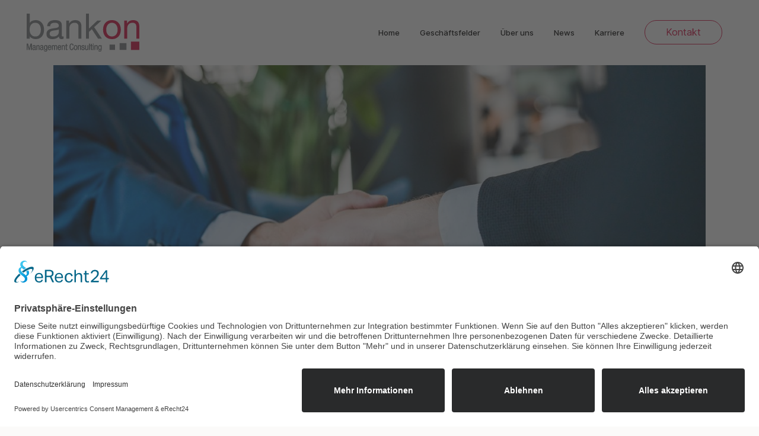

--- FILE ---
content_type: text/html; charset=UTF-8
request_url: https://bankon.de/2024/03/
body_size: 26025
content:
<!DOCTYPE html>
<html lang="de-DE">
<head>
	<meta charset="UTF-8" />
	
				<meta name="viewport" content="width=device-width,initial-scale=1,user-scalable=no">
		
            
                        <link rel="shortcut icon" type="image/x-icon" href="https://bankon.de/wp-content/uploads/2024/05/bankon-favicon.jpeg">
            <link rel="apple-touch-icon" href="https://bankon.de/wp-content/uploads/2024/05/bankon-favicon.jpeg"/>
        
	<link rel="profile" href="http://gmpg.org/xfn/11" />
	<link rel="pingback" href="https://bankon.de/xmlrpc.php" />

	<meta name='robots' content='noindex, follow' />
<script id="usercentrics-cmp" async data-eu-mode="true" data-settings-id="dkT_dKb3gRN2vX" src="https://app.eu.usercentrics.eu/browser-ui/latest/loader.js"></script><script type="application/javascript" src="https://sdp.eu.usercentrics.eu/latest/uc-block.bundle.js"></script><!-- Google tag (gtag.js) --> <script type='text/plain' data-usercentrics='Google Analytics' async src='https://www.googletagmanager.com/gtag/js?id=G-RN8SQCQ73E'></script> <script type='text/plain' data-usercentrics='Google Analytics'> window.dataLayer = window.dataLayer || []; function gtag(){dataLayer.push(arguments);} gtag('js', new Date()); gtag('config', 'G-RN8SQCQ73E'); </script>
	<!-- This site is optimized with the Yoast SEO plugin v23.8 - https://yoast.com/wordpress/plugins/seo/ -->
	<title>März 2024 - bankon - You can bank on us – auf uns können Sie vertrauen</title>
	<meta property="og:locale" content="de_DE" />
	<meta property="og:type" content="website" />
	<meta property="og:title" content="März 2024 - bankon - You can bank on us – auf uns können Sie vertrauen" />
	<meta property="og:url" content="https://bankon.de/2024/03/" />
	<meta property="og:site_name" content="bankon - You can bank on us – auf uns können Sie vertrauen" />
	<meta name="twitter:card" content="summary_large_image" />
	<script type="application/ld+json" class="yoast-schema-graph">{"@context":"https://schema.org","@graph":[{"@type":"CollectionPage","@id":null,"url":"https://bankon.de/2024/03/","name":"März 2024 - bankon - You can bank on us – auf uns können Sie vertrauen","isPartOf":{"@id":"https://bankon.de/#website"},"primaryImageOfPage":{"@id":"https://bankon.de/2024/03/#primaryimage"},"image":{"@id":"https://bankon.de/2024/03/#primaryimage"},"thumbnailUrl":"https://bankon.de/wp-content/uploads/2024/03/2024-03-21-RJO-Kostensteuerung-durch-effizinentes-Vendor-Management-1253x765-1-e1716920131359.jpeg","breadcrumb":{"@id":"https://bankon.de/2024/03/#breadcrumb"},"inLanguage":"de"},{"@type":"ImageObject","inLanguage":"de","@id":"https://bankon.de/2024/03/#primaryimage","url":"https://bankon.de/wp-content/uploads/2024/03/2024-03-21-RJO-Kostensteuerung-durch-effizinentes-Vendor-Management-1253x765-1-e1716920131359.jpeg","contentUrl":"https://bankon.de/wp-content/uploads/2024/03/2024-03-21-RJO-Kostensteuerung-durch-effizinentes-Vendor-Management-1253x765-1-e1716920131359.jpeg","width":1253,"height":705,"caption":"Business, People, Formalwear, Indoor, Manager"},{"@type":"BreadcrumbList","@id":"https://bankon.de/2024/03/#breadcrumb","itemListElement":[{"@type":"ListItem","position":1,"name":"Startseite","item":"https://bankon.de/"},{"@type":"ListItem","position":2,"name":"Archive für März 2024"}]},{"@type":"WebSite","@id":"https://bankon.de/#website","url":"https://bankon.de/","name":"bankon - You can bank on us – auf uns können Sie vertrauen","description":"auf uns können Sie vertrauen","publisher":{"@id":"https://bankon.de/#organization"},"alternateName":"bankon - You can bank on us","potentialAction":[{"@type":"SearchAction","target":{"@type":"EntryPoint","urlTemplate":"https://bankon.de/?s={search_term_string}"},"query-input":{"@type":"PropertyValueSpecification","valueRequired":true,"valueName":"search_term_string"}}],"inLanguage":"de"},{"@type":"Organization","@id":"https://bankon.de/#organization","name":"bankon - You can bank on us – auf uns können Sie vertrauen","alternateName":"bankon - You can bank on us","url":"https://bankon.de/","logo":{"@type":"ImageObject","inLanguage":"de","@id":"https://bankon.de/#/schema/logo/image/","url":"https://bankon.de/wp-content/uploads/2024/05/bankon-logo.svg","contentUrl":"https://bankon.de/wp-content/uploads/2024/05/bankon-logo.svg","width":1,"height":1,"caption":"bankon - You can bank on us – auf uns können Sie vertrauen"},"image":{"@id":"https://bankon.de/#/schema/logo/image/"},"sameAs":["https://www.facebook.com/bankon-Management-Consulting-GmbH-Co-KG-100054663450018/","https://www.linkedin.com/company/bankon-management-consulting-gmbh-&-co-kg"]}]}</script>
	<!-- / Yoast SEO plugin. -->


<link rel="alternate" type="application/rss+xml" title="bankon - You can bank on us – auf uns können Sie vertrauen &raquo; Feed" href="https://bankon.de/feed/" />
<style id='wp-img-auto-sizes-contain-inline-css' type='text/css'>
img:is([sizes=auto i],[sizes^="auto," i]){contain-intrinsic-size:3000px 1500px}
/*# sourceURL=wp-img-auto-sizes-contain-inline-css */
</style>
<style id='wp-emoji-styles-inline-css' type='text/css'>

	img.wp-smiley, img.emoji {
		display: inline !important;
		border: none !important;
		box-shadow: none !important;
		height: 1em !important;
		width: 1em !important;
		margin: 0 0.07em !important;
		vertical-align: -0.1em !important;
		background: none !important;
		padding: 0 !important;
	}
/*# sourceURL=wp-emoji-styles-inline-css */
</style>
<style id='wp-block-library-inline-css' type='text/css'>
:root{--wp-block-synced-color:#7a00df;--wp-block-synced-color--rgb:122,0,223;--wp-bound-block-color:var(--wp-block-synced-color);--wp-editor-canvas-background:#ddd;--wp-admin-theme-color:#007cba;--wp-admin-theme-color--rgb:0,124,186;--wp-admin-theme-color-darker-10:#006ba1;--wp-admin-theme-color-darker-10--rgb:0,107,160.5;--wp-admin-theme-color-darker-20:#005a87;--wp-admin-theme-color-darker-20--rgb:0,90,135;--wp-admin-border-width-focus:2px}@media (min-resolution:192dpi){:root{--wp-admin-border-width-focus:1.5px}}.wp-element-button{cursor:pointer}:root .has-very-light-gray-background-color{background-color:#eee}:root .has-very-dark-gray-background-color{background-color:#313131}:root .has-very-light-gray-color{color:#eee}:root .has-very-dark-gray-color{color:#313131}:root .has-vivid-green-cyan-to-vivid-cyan-blue-gradient-background{background:linear-gradient(135deg,#00d084,#0693e3)}:root .has-purple-crush-gradient-background{background:linear-gradient(135deg,#34e2e4,#4721fb 50%,#ab1dfe)}:root .has-hazy-dawn-gradient-background{background:linear-gradient(135deg,#faaca8,#dad0ec)}:root .has-subdued-olive-gradient-background{background:linear-gradient(135deg,#fafae1,#67a671)}:root .has-atomic-cream-gradient-background{background:linear-gradient(135deg,#fdd79a,#004a59)}:root .has-nightshade-gradient-background{background:linear-gradient(135deg,#330968,#31cdcf)}:root .has-midnight-gradient-background{background:linear-gradient(135deg,#020381,#2874fc)}:root{--wp--preset--font-size--normal:16px;--wp--preset--font-size--huge:42px}.has-regular-font-size{font-size:1em}.has-larger-font-size{font-size:2.625em}.has-normal-font-size{font-size:var(--wp--preset--font-size--normal)}.has-huge-font-size{font-size:var(--wp--preset--font-size--huge)}.has-text-align-center{text-align:center}.has-text-align-left{text-align:left}.has-text-align-right{text-align:right}.has-fit-text{white-space:nowrap!important}#end-resizable-editor-section{display:none}.aligncenter{clear:both}.items-justified-left{justify-content:flex-start}.items-justified-center{justify-content:center}.items-justified-right{justify-content:flex-end}.items-justified-space-between{justify-content:space-between}.screen-reader-text{border:0;clip-path:inset(50%);height:1px;margin:-1px;overflow:hidden;padding:0;position:absolute;width:1px;word-wrap:normal!important}.screen-reader-text:focus{background-color:#ddd;clip-path:none;color:#444;display:block;font-size:1em;height:auto;left:5px;line-height:normal;padding:15px 23px 14px;text-decoration:none;top:5px;width:auto;z-index:100000}html :where(.has-border-color){border-style:solid}html :where([style*=border-top-color]){border-top-style:solid}html :where([style*=border-right-color]){border-right-style:solid}html :where([style*=border-bottom-color]){border-bottom-style:solid}html :where([style*=border-left-color]){border-left-style:solid}html :where([style*=border-width]){border-style:solid}html :where([style*=border-top-width]){border-top-style:solid}html :where([style*=border-right-width]){border-right-style:solid}html :where([style*=border-bottom-width]){border-bottom-style:solid}html :where([style*=border-left-width]){border-left-style:solid}html :where(img[class*=wp-image-]){height:auto;max-width:100%}:where(figure){margin:0 0 1em}html :where(.is-position-sticky){--wp-admin--admin-bar--position-offset:var(--wp-admin--admin-bar--height,0px)}@media screen and (max-width:600px){html :where(.is-position-sticky){--wp-admin--admin-bar--position-offset:0px}}

/*# sourceURL=wp-block-library-inline-css */
</style><style id='global-styles-inline-css' type='text/css'>
:root{--wp--preset--aspect-ratio--square: 1;--wp--preset--aspect-ratio--4-3: 4/3;--wp--preset--aspect-ratio--3-4: 3/4;--wp--preset--aspect-ratio--3-2: 3/2;--wp--preset--aspect-ratio--2-3: 2/3;--wp--preset--aspect-ratio--16-9: 16/9;--wp--preset--aspect-ratio--9-16: 9/16;--wp--preset--color--black: #000000;--wp--preset--color--cyan-bluish-gray: #abb8c3;--wp--preset--color--white: #ffffff;--wp--preset--color--pale-pink: #f78da7;--wp--preset--color--vivid-red: #cf2e2e;--wp--preset--color--luminous-vivid-orange: #ff6900;--wp--preset--color--luminous-vivid-amber: #fcb900;--wp--preset--color--light-green-cyan: #7bdcb5;--wp--preset--color--vivid-green-cyan: #00d084;--wp--preset--color--pale-cyan-blue: #8ed1fc;--wp--preset--color--vivid-cyan-blue: #0693e3;--wp--preset--color--vivid-purple: #9b51e0;--wp--preset--gradient--vivid-cyan-blue-to-vivid-purple: linear-gradient(135deg,rgb(6,147,227) 0%,rgb(155,81,224) 100%);--wp--preset--gradient--light-green-cyan-to-vivid-green-cyan: linear-gradient(135deg,rgb(122,220,180) 0%,rgb(0,208,130) 100%);--wp--preset--gradient--luminous-vivid-amber-to-luminous-vivid-orange: linear-gradient(135deg,rgb(252,185,0) 0%,rgb(255,105,0) 100%);--wp--preset--gradient--luminous-vivid-orange-to-vivid-red: linear-gradient(135deg,rgb(255,105,0) 0%,rgb(207,46,46) 100%);--wp--preset--gradient--very-light-gray-to-cyan-bluish-gray: linear-gradient(135deg,rgb(238,238,238) 0%,rgb(169,184,195) 100%);--wp--preset--gradient--cool-to-warm-spectrum: linear-gradient(135deg,rgb(74,234,220) 0%,rgb(151,120,209) 20%,rgb(207,42,186) 40%,rgb(238,44,130) 60%,rgb(251,105,98) 80%,rgb(254,248,76) 100%);--wp--preset--gradient--blush-light-purple: linear-gradient(135deg,rgb(255,206,236) 0%,rgb(152,150,240) 100%);--wp--preset--gradient--blush-bordeaux: linear-gradient(135deg,rgb(254,205,165) 0%,rgb(254,45,45) 50%,rgb(107,0,62) 100%);--wp--preset--gradient--luminous-dusk: linear-gradient(135deg,rgb(255,203,112) 0%,rgb(199,81,192) 50%,rgb(65,88,208) 100%);--wp--preset--gradient--pale-ocean: linear-gradient(135deg,rgb(255,245,203) 0%,rgb(182,227,212) 50%,rgb(51,167,181) 100%);--wp--preset--gradient--electric-grass: linear-gradient(135deg,rgb(202,248,128) 0%,rgb(113,206,126) 100%);--wp--preset--gradient--midnight: linear-gradient(135deg,rgb(2,3,129) 0%,rgb(40,116,252) 100%);--wp--preset--font-size--small: 13px;--wp--preset--font-size--medium: 20px;--wp--preset--font-size--large: 36px;--wp--preset--font-size--x-large: 42px;--wp--preset--spacing--20: 0.44rem;--wp--preset--spacing--30: 0.67rem;--wp--preset--spacing--40: 1rem;--wp--preset--spacing--50: 1.5rem;--wp--preset--spacing--60: 2.25rem;--wp--preset--spacing--70: 3.38rem;--wp--preset--spacing--80: 5.06rem;--wp--preset--shadow--natural: 6px 6px 9px rgba(0, 0, 0, 0.2);--wp--preset--shadow--deep: 12px 12px 50px rgba(0, 0, 0, 0.4);--wp--preset--shadow--sharp: 6px 6px 0px rgba(0, 0, 0, 0.2);--wp--preset--shadow--outlined: 6px 6px 0px -3px rgb(255, 255, 255), 6px 6px rgb(0, 0, 0);--wp--preset--shadow--crisp: 6px 6px 0px rgb(0, 0, 0);}:where(.is-layout-flex){gap: 0.5em;}:where(.is-layout-grid){gap: 0.5em;}body .is-layout-flex{display: flex;}.is-layout-flex{flex-wrap: wrap;align-items: center;}.is-layout-flex > :is(*, div){margin: 0;}body .is-layout-grid{display: grid;}.is-layout-grid > :is(*, div){margin: 0;}:where(.wp-block-columns.is-layout-flex){gap: 2em;}:where(.wp-block-columns.is-layout-grid){gap: 2em;}:where(.wp-block-post-template.is-layout-flex){gap: 1.25em;}:where(.wp-block-post-template.is-layout-grid){gap: 1.25em;}.has-black-color{color: var(--wp--preset--color--black) !important;}.has-cyan-bluish-gray-color{color: var(--wp--preset--color--cyan-bluish-gray) !important;}.has-white-color{color: var(--wp--preset--color--white) !important;}.has-pale-pink-color{color: var(--wp--preset--color--pale-pink) !important;}.has-vivid-red-color{color: var(--wp--preset--color--vivid-red) !important;}.has-luminous-vivid-orange-color{color: var(--wp--preset--color--luminous-vivid-orange) !important;}.has-luminous-vivid-amber-color{color: var(--wp--preset--color--luminous-vivid-amber) !important;}.has-light-green-cyan-color{color: var(--wp--preset--color--light-green-cyan) !important;}.has-vivid-green-cyan-color{color: var(--wp--preset--color--vivid-green-cyan) !important;}.has-pale-cyan-blue-color{color: var(--wp--preset--color--pale-cyan-blue) !important;}.has-vivid-cyan-blue-color{color: var(--wp--preset--color--vivid-cyan-blue) !important;}.has-vivid-purple-color{color: var(--wp--preset--color--vivid-purple) !important;}.has-black-background-color{background-color: var(--wp--preset--color--black) !important;}.has-cyan-bluish-gray-background-color{background-color: var(--wp--preset--color--cyan-bluish-gray) !important;}.has-white-background-color{background-color: var(--wp--preset--color--white) !important;}.has-pale-pink-background-color{background-color: var(--wp--preset--color--pale-pink) !important;}.has-vivid-red-background-color{background-color: var(--wp--preset--color--vivid-red) !important;}.has-luminous-vivid-orange-background-color{background-color: var(--wp--preset--color--luminous-vivid-orange) !important;}.has-luminous-vivid-amber-background-color{background-color: var(--wp--preset--color--luminous-vivid-amber) !important;}.has-light-green-cyan-background-color{background-color: var(--wp--preset--color--light-green-cyan) !important;}.has-vivid-green-cyan-background-color{background-color: var(--wp--preset--color--vivid-green-cyan) !important;}.has-pale-cyan-blue-background-color{background-color: var(--wp--preset--color--pale-cyan-blue) !important;}.has-vivid-cyan-blue-background-color{background-color: var(--wp--preset--color--vivid-cyan-blue) !important;}.has-vivid-purple-background-color{background-color: var(--wp--preset--color--vivid-purple) !important;}.has-black-border-color{border-color: var(--wp--preset--color--black) !important;}.has-cyan-bluish-gray-border-color{border-color: var(--wp--preset--color--cyan-bluish-gray) !important;}.has-white-border-color{border-color: var(--wp--preset--color--white) !important;}.has-pale-pink-border-color{border-color: var(--wp--preset--color--pale-pink) !important;}.has-vivid-red-border-color{border-color: var(--wp--preset--color--vivid-red) !important;}.has-luminous-vivid-orange-border-color{border-color: var(--wp--preset--color--luminous-vivid-orange) !important;}.has-luminous-vivid-amber-border-color{border-color: var(--wp--preset--color--luminous-vivid-amber) !important;}.has-light-green-cyan-border-color{border-color: var(--wp--preset--color--light-green-cyan) !important;}.has-vivid-green-cyan-border-color{border-color: var(--wp--preset--color--vivid-green-cyan) !important;}.has-pale-cyan-blue-border-color{border-color: var(--wp--preset--color--pale-cyan-blue) !important;}.has-vivid-cyan-blue-border-color{border-color: var(--wp--preset--color--vivid-cyan-blue) !important;}.has-vivid-purple-border-color{border-color: var(--wp--preset--color--vivid-purple) !important;}.has-vivid-cyan-blue-to-vivid-purple-gradient-background{background: var(--wp--preset--gradient--vivid-cyan-blue-to-vivid-purple) !important;}.has-light-green-cyan-to-vivid-green-cyan-gradient-background{background: var(--wp--preset--gradient--light-green-cyan-to-vivid-green-cyan) !important;}.has-luminous-vivid-amber-to-luminous-vivid-orange-gradient-background{background: var(--wp--preset--gradient--luminous-vivid-amber-to-luminous-vivid-orange) !important;}.has-luminous-vivid-orange-to-vivid-red-gradient-background{background: var(--wp--preset--gradient--luminous-vivid-orange-to-vivid-red) !important;}.has-very-light-gray-to-cyan-bluish-gray-gradient-background{background: var(--wp--preset--gradient--very-light-gray-to-cyan-bluish-gray) !important;}.has-cool-to-warm-spectrum-gradient-background{background: var(--wp--preset--gradient--cool-to-warm-spectrum) !important;}.has-blush-light-purple-gradient-background{background: var(--wp--preset--gradient--blush-light-purple) !important;}.has-blush-bordeaux-gradient-background{background: var(--wp--preset--gradient--blush-bordeaux) !important;}.has-luminous-dusk-gradient-background{background: var(--wp--preset--gradient--luminous-dusk) !important;}.has-pale-ocean-gradient-background{background: var(--wp--preset--gradient--pale-ocean) !important;}.has-electric-grass-gradient-background{background: var(--wp--preset--gradient--electric-grass) !important;}.has-midnight-gradient-background{background: var(--wp--preset--gradient--midnight) !important;}.has-small-font-size{font-size: var(--wp--preset--font-size--small) !important;}.has-medium-font-size{font-size: var(--wp--preset--font-size--medium) !important;}.has-large-font-size{font-size: var(--wp--preset--font-size--large) !important;}.has-x-large-font-size{font-size: var(--wp--preset--font-size--x-large) !important;}
/*# sourceURL=global-styles-inline-css */
</style>

<style id='classic-theme-styles-inline-css' type='text/css'>
/*! This file is auto-generated */
.wp-block-button__link{color:#fff;background-color:#32373c;border-radius:9999px;box-shadow:none;text-decoration:none;padding:calc(.667em + 2px) calc(1.333em + 2px);font-size:1.125em}.wp-block-file__button{background:#32373c;color:#fff;text-decoration:none}
/*# sourceURL=/wp-includes/css/classic-themes.min.css */
</style>
<link rel='stylesheet' id='dnd-upload-cf7-css' href='https://bankon.de/wp-content/plugins/drag-and-drop-multiple-file-upload-contact-form-7/assets/css/dnd-upload-cf7.css?ver=1.3.8.8' type='text/css' media='all' />
<link rel='stylesheet' id='contact-form-7-css' href='https://bankon.de/wp-content/plugins/contact-form-7/includes/css/styles.css?ver=6.0.6' type='text/css' media='all' />
<link rel='stylesheet' id='slick-css-css' href='https://bankon.de/wp-content/themes/bridge-child/slick/slick.css?ver=1.8.1' type='text/css' media='all' />
<link rel='stylesheet' id='slick-theme-css-css' href='https://bankon.de/wp-content/themes/bridge-child/slick/slick-theme.css?ver=1.8.1' type='text/css' media='all' />
<link rel='stylesheet' id='mediaelement-css' href='https://bankon.de/wp-includes/js/mediaelement/mediaelementplayer-legacy.min.css?ver=4.2.17' type='text/css' media='all' />
<link rel='stylesheet' id='wp-mediaelement-css' href='https://bankon.de/wp-includes/js/mediaelement/wp-mediaelement.min.css?ver=6.9' type='text/css' media='all' />
<link rel='stylesheet' id='bridge-default-style-css' href='https://bankon.de/wp-content/themes/bridge/style.css?ver=6.9' type='text/css' media='all' />
<link rel='stylesheet' id='bridge-qode-font_awesome-css' href='https://bankon.de/wp-content/themes/bridge/css/font-awesome/css/font-awesome.min.css?ver=6.9' type='text/css' media='all' />
<link rel='stylesheet' id='bridge-qode-font_elegant-css' href='https://bankon.de/wp-content/themes/bridge/css/elegant-icons/style.min.css?ver=6.9' type='text/css' media='all' />
<link rel='stylesheet' id='bridge-stylesheet-css' href='https://bankon.de/wp-content/themes/bridge/css/stylesheet.min.css?ver=6.9' type='text/css' media='all' />
<style id='bridge-stylesheet-inline-css' type='text/css'>
   .archive.disabled_footer_top .footer_top_holder, .archive.disabled_footer_bottom .footer_bottom_holder { display: none;}


/*# sourceURL=bridge-stylesheet-inline-css */
</style>
<link rel='stylesheet' id='bridge-print-css' href='https://bankon.de/wp-content/themes/bridge/css/print.css?ver=6.9' type='text/css' media='all' />
<link rel='stylesheet' id='bridge-style-dynamic-css' href='https://bankon.de/wp-content/themes/bridge/css/style_dynamic.css?ver=1721042241' type='text/css' media='all' />
<link rel='stylesheet' id='bridge-responsive-css' href='https://bankon.de/wp-content/themes/bridge/css/responsive.min.css?ver=6.9' type='text/css' media='all' />
<link rel='stylesheet' id='bridge-style-dynamic-responsive-css' href='https://bankon.de/wp-content/themes/bridge/css/style_dynamic_responsive.css?ver=1721042241' type='text/css' media='all' />
<link rel='stylesheet' id='js_composer_front-css' href='https://bankon.de/wp-content/plugins/js_composer/assets/css/js_composer.min.css?ver=7.6' type='text/css' media='all' />
<link rel='stylesheet' id='bridge-style-handle-google-fonts-css' href='https://bankon.de/wp-content/uploads/fonts/361c8dfcd927c16e43d30fab657435bb/font.css?v=1721042169' type='text/css' media='all' />
<link rel='stylesheet' id='bridge-core-dashboard-style-css' href='https://bankon.de/wp-content/plugins/bridge-core/modules/core-dashboard/assets/css/core-dashboard.min.css?ver=6.9' type='text/css' media='all' />
<link rel='stylesheet' id='popup-maker-site-css' href='https://bankon.de/wp-content/plugins/popup-maker/assets/css/pum-site.min.css?ver=1.20.4' type='text/css' media='all' />
<style id='popup-maker-site-inline-css' type='text/css'>
/* Popup Google Fonts */
@import url('//fonts.googleapis.com/css?family=Montserrat:100');

/* Popup Theme 581: Light Box */
.pum-theme-581, .pum-theme-lightbox { background-color: rgba( 0, 0, 0, 0.60 ) } 
.pum-theme-581 .pum-container, .pum-theme-lightbox .pum-container { padding: 18px; border-radius: 3px; border: 8px solid #000000; box-shadow: 0px 0px 30px 0px rgba( 2, 2, 2, 1.00 ); background-color: rgba( 255, 255, 255, 1.00 ) } 
.pum-theme-581 .pum-title, .pum-theme-lightbox .pum-title { color: #000000; text-align: left; text-shadow: 0px 0px 0px rgba( 2, 2, 2, 0.23 ); font-family: inherit; font-weight: 100; font-size: 32px; line-height: 36px } 
.pum-theme-581 .pum-content, .pum-theme-lightbox .pum-content { color: #000000; font-family: inherit; font-weight: 100 } 
.pum-theme-581 .pum-content + .pum-close, .pum-theme-lightbox .pum-content + .pum-close { position: absolute; height: 26px; width: 26px; left: auto; right: -13px; bottom: auto; top: -13px; padding: 0px; color: #ffffff; font-family: Arial; font-weight: 100; font-size: 24px; line-height: 24px; border: 2px solid #ffffff; border-radius: 26px; box-shadow: 0px 0px 15px 1px rgba( 2, 2, 2, 0.75 ); text-shadow: 0px 0px 0px rgba( 0, 0, 0, 0.23 ); background-color: rgba( 0, 0, 0, 1.00 ) } 

/* Popup Theme 582: Enterprise Blue */
.pum-theme-582, .pum-theme-enterprise-blue { background-color: rgba( 0, 0, 0, 0.70 ) } 
.pum-theme-582 .pum-container, .pum-theme-enterprise-blue .pum-container { padding: 28px; border-radius: 5px; border: 1px none #000000; box-shadow: 0px 10px 25px 4px rgba( 2, 2, 2, 0.50 ); background-color: rgba( 255, 255, 255, 1.00 ) } 
.pum-theme-582 .pum-title, .pum-theme-enterprise-blue .pum-title { color: #315b7c; text-align: left; text-shadow: 0px 0px 0px rgba( 2, 2, 2, 0.23 ); font-family: inherit; font-weight: 100; font-size: 34px; line-height: 36px } 
.pum-theme-582 .pum-content, .pum-theme-enterprise-blue .pum-content { color: #2d2d2d; font-family: inherit; font-weight: 100 } 
.pum-theme-582 .pum-content + .pum-close, .pum-theme-enterprise-blue .pum-content + .pum-close { position: absolute; height: 28px; width: 28px; left: auto; right: 8px; bottom: auto; top: 8px; padding: 4px; color: #ffffff; font-family: Times New Roman; font-weight: 100; font-size: 20px; line-height: 20px; border: 1px none #ffffff; border-radius: 42px; box-shadow: 0px 0px 0px 0px rgba( 2, 2, 2, 0.23 ); text-shadow: 0px 0px 0px rgba( 0, 0, 0, 0.23 ); background-color: rgba( 49, 91, 124, 1.00 ) } 

/* Popup Theme 583: Hallo Box */
.pum-theme-583, .pum-theme-hello-box { background-color: rgba( 0, 0, 0, 0.75 ) } 
.pum-theme-583 .pum-container, .pum-theme-hello-box .pum-container { padding: 30px; border-radius: 80px; border: 14px solid #81d742; box-shadow: 0px 0px 0px 0px rgba( 2, 2, 2, 0.00 ); background-color: rgba( 255, 255, 255, 1.00 ) } 
.pum-theme-583 .pum-title, .pum-theme-hello-box .pum-title { color: #2d2d2d; text-align: left; text-shadow: 0px 0px 0px rgba( 2, 2, 2, 0.23 ); font-family: Montserrat; font-weight: 100; font-size: 32px; line-height: 36px } 
.pum-theme-583 .pum-content, .pum-theme-hello-box .pum-content { color: #2d2d2d; font-family: inherit; font-weight: 100 } 
.pum-theme-583 .pum-content + .pum-close, .pum-theme-hello-box .pum-content + .pum-close { position: absolute; height: auto; width: auto; left: auto; right: -30px; bottom: auto; top: -30px; padding: 0px; color: #2d2d2d; font-family: Times New Roman; font-weight: 100; font-size: 32px; line-height: 28px; border: 1px none #ffffff; border-radius: 28px; box-shadow: 0px 0px 0px 0px rgba( 2, 2, 2, 0.23 ); text-shadow: 0px 0px 0px rgba( 0, 0, 0, 0.23 ); background-color: rgba( 255, 255, 255, 1.00 ) } 

/* Popup Theme 584: Spitzenposition */
.pum-theme-584, .pum-theme-cutting-edge { background-color: rgba( 0, 0, 0, 0.50 ) } 
.pum-theme-584 .pum-container, .pum-theme-cutting-edge .pum-container { padding: 18px; border-radius: 0px; border: 1px none #000000; box-shadow: 0px 10px 25px 0px rgba( 2, 2, 2, 0.50 ); background-color: rgba( 30, 115, 190, 1.00 ) } 
.pum-theme-584 .pum-title, .pum-theme-cutting-edge .pum-title { color: #ffffff; text-align: left; text-shadow: 0px 0px 0px rgba( 2, 2, 2, 0.23 ); font-family: Sans-Serif; font-weight: 100; font-size: 26px; line-height: 28px } 
.pum-theme-584 .pum-content, .pum-theme-cutting-edge .pum-content { color: #ffffff; font-family: inherit; font-weight: 100 } 
.pum-theme-584 .pum-content + .pum-close, .pum-theme-cutting-edge .pum-content + .pum-close { position: absolute; height: 24px; width: 24px; left: auto; right: 0px; bottom: auto; top: 0px; padding: 0px; color: #1e73be; font-family: Times New Roman; font-weight: 100; font-size: 32px; line-height: 24px; border: 1px none #ffffff; border-radius: 0px; box-shadow: -1px 1px 1px 0px rgba( 2, 2, 2, 0.10 ); text-shadow: -1px 1px 1px rgba( 0, 0, 0, 0.10 ); background-color: rgba( 238, 238, 34, 1.00 ) } 

/* Popup Theme 585: Rahmen */
.pum-theme-585, .pum-theme-framed-border { background-color: rgba( 255, 255, 255, 0.50 ) } 
.pum-theme-585 .pum-container, .pum-theme-framed-border .pum-container { padding: 18px; border-radius: 0px; border: 20px outset #dd3333; box-shadow: 1px 1px 3px 0px rgba( 2, 2, 2, 0.97 ) inset; background-color: rgba( 255, 251, 239, 1.00 ) } 
.pum-theme-585 .pum-title, .pum-theme-framed-border .pum-title { color: #000000; text-align: left; text-shadow: 0px 0px 0px rgba( 2, 2, 2, 0.23 ); font-family: inherit; font-weight: 100; font-size: 32px; line-height: 36px } 
.pum-theme-585 .pum-content, .pum-theme-framed-border .pum-content { color: #2d2d2d; font-family: inherit; font-weight: 100 } 
.pum-theme-585 .pum-content + .pum-close, .pum-theme-framed-border .pum-content + .pum-close { position: absolute; height: 20px; width: 20px; left: auto; right: -20px; bottom: auto; top: -20px; padding: 0px; color: #ffffff; font-family: Tahoma; font-weight: 700; font-size: 16px; line-height: 18px; border: 1px none #ffffff; border-radius: 0px; box-shadow: 0px 0px 0px 0px rgba( 2, 2, 2, 0.23 ); text-shadow: 0px 0px 0px rgba( 0, 0, 0, 0.23 ); background-color: rgba( 0, 0, 0, 0.55 ) } 

/* Popup Theme 586: Floating Bar - Soft Blue */
.pum-theme-586, .pum-theme-floating-bar { background-color: rgba( 255, 255, 255, 0.00 ) } 
.pum-theme-586 .pum-container, .pum-theme-floating-bar .pum-container { padding: 8px; border-radius: 0px; border: 1px none #000000; box-shadow: 1px 1px 3px 0px rgba( 2, 2, 2, 0.23 ); background-color: rgba( 238, 246, 252, 1.00 ) } 
.pum-theme-586 .pum-title, .pum-theme-floating-bar .pum-title { color: #505050; text-align: left; text-shadow: 0px 0px 0px rgba( 2, 2, 2, 0.23 ); font-family: inherit; font-weight: 400; font-size: 32px; line-height: 36px } 
.pum-theme-586 .pum-content, .pum-theme-floating-bar .pum-content { color: #505050; font-family: inherit; font-weight: 400 } 
.pum-theme-586 .pum-content + .pum-close, .pum-theme-floating-bar .pum-content + .pum-close { position: absolute; height: 18px; width: 18px; left: auto; right: 5px; bottom: auto; top: 50%; padding: 0px; color: #505050; font-family: Sans-Serif; font-weight: 700; font-size: 15px; line-height: 18px; border: 1px solid #505050; border-radius: 15px; box-shadow: 0px 0px 0px 0px rgba( 2, 2, 2, 0.00 ); text-shadow: 0px 0px 0px rgba( 0, 0, 0, 0.00 ); background-color: rgba( 255, 255, 255, 0.00 ); transform: translate(0, -50%) } 

/* Popup Theme 587: Content Only - For use with page builders or block editor */
.pum-theme-587, .pum-theme-content-only { background-color: rgba( 0, 0, 0, 0.70 ) } 
.pum-theme-587 .pum-container, .pum-theme-content-only .pum-container { padding: 0px; border-radius: 0px; border: 1px none #000000; box-shadow: 0px 0px 0px 0px rgba( 2, 2, 2, 0.00 ) } 
.pum-theme-587 .pum-title, .pum-theme-content-only .pum-title { color: #000000; text-align: left; text-shadow: 0px 0px 0px rgba( 2, 2, 2, 0.23 ); font-family: inherit; font-weight: 400; font-size: 32px; line-height: 36px } 
.pum-theme-587 .pum-content, .pum-theme-content-only .pum-content { color: #8c8c8c; font-family: inherit; font-weight: 400 } 
.pum-theme-587 .pum-content + .pum-close, .pum-theme-content-only .pum-content + .pum-close { position: absolute; height: 18px; width: 18px; left: auto; right: 7px; bottom: auto; top: 7px; padding: 0px; color: #000000; font-family: inherit; font-weight: 700; font-size: 20px; line-height: 20px; border: 1px none #ffffff; border-radius: 15px; box-shadow: 0px 0px 0px 0px rgba( 2, 2, 2, 0.00 ); text-shadow: 0px 0px 0px rgba( 0, 0, 0, 0.00 ); background-color: rgba( 255, 255, 255, 0.00 ) } 

/* Popup Theme 580: Standard-Theme */
.pum-theme-580, .pum-theme-standard-theme { background-color: rgba( 255, 255, 255, 1.00 ) } 
.pum-theme-580 .pum-container, .pum-theme-standard-theme .pum-container { padding: 18px; border-radius: 0px; border: 1px none #000000; box-shadow: 1px 1px 3px 0px rgba( 2, 2, 2, 0.23 ); background-color: rgba( 249, 249, 249, 1.00 ) } 
.pum-theme-580 .pum-title, .pum-theme-standard-theme .pum-title { color: #000000; text-align: left; text-shadow: 0px 0px 0px rgba( 2, 2, 2, 0.23 ); font-family: inherit; font-weight: 400; font-size: 32px; font-style: normal; line-height: 36px } 
.pum-theme-580 .pum-content, .pum-theme-standard-theme .pum-content { color: #8c8c8c; font-family: inherit; font-weight: 400; font-style: inherit } 
.pum-theme-580 .pum-content + .pum-close, .pum-theme-standard-theme .pum-content + .pum-close { position: absolute; height: auto; width: auto; left: auto; right: 0px; bottom: auto; top: 0px; padding: 8px; color: #ffffff; font-family: inherit; font-weight: 400; font-size: 12px; font-style: inherit; line-height: 36px; border: 1px none #ffffff; border-radius: 0px; box-shadow: 1px 1px 3px 0px rgba( 2, 2, 2, 0.23 ); text-shadow: 0px 0px 0px rgba( 0, 0, 0, 0.23 ); background-color: rgba( 0, 183, 205, 1.00 ) } 

#pum-1596 {z-index: 1999999999}
#pum-1251 {z-index: 1999999999}
#pum-1248 {z-index: 1999999999}
#pum-1241 {z-index: 1999999999}
#pum-1192 {z-index: 1999999999}
#pum-1140 {z-index: 1999999999}
#pum-1082 {z-index: 1999999999}
#pum-1075 {z-index: 1999999999}
#pum-857 {z-index: 1999999999}
#pum-862 {z-index: 1999999999}
#pum-861 {z-index: 1999999999}
#pum-860 {z-index: 1999999999}
#pum-859 {z-index: 1999999999}
#pum-609 {z-index: 1999999999}
#pum-595 {z-index: 1999999999}
#pum-607 {z-index: 1999999999}
#pum-605 {z-index: 1999999999}
#pum-600 {z-index: 1999999999}

/*# sourceURL=popup-maker-site-inline-css */
</style>
<link rel='stylesheet' id='bridge-childstyle-css' href='https://bankon.de/wp-content/themes/bridge-child/style.css?ver=1.3.9' type='text/css' media='all' />
<script type="text/javascript" src="https://bankon.de/wp-includes/js/jquery/jquery.min.js?ver=3.7.1" id="jquery-core-js"></script>
<script type="text/javascript" src="https://bankon.de/wp-includes/js/jquery/jquery-migrate.min.js?ver=3.4.1" id="jquery-migrate-js"></script>
<script></script><link rel="https://api.w.org/" href="https://bankon.de/wp-json/" /><link rel="EditURI" type="application/rsd+xml" title="RSD" href="https://bankon.de/xmlrpc.php?rsd" />
<meta name="generator" content="WordPress 6.9" />
    <style>
		.stage-video-overlay .slick-slider p{opacity:0}.stage-video-overlay .slick-slider{min-height:120px}.stage-video-overlay .slick-slider.slick-initialized p{opacity:1}.stage-video,.stage-video video{max-height:calc(100vh - 110px);min-height:360px}.stage-video{overflow:hidden;position:relative}.stage-video .wpb_raw_html:before{content:'';width:100%;height:100%;position:absolute;top:0;left:0;background:linear-gradient(to top,rgba(0,0,0,.7),rgba(0,0,0,.2))}.stage-video video{display:block;width:100vw;object-fit:cover}.stage-video-overlay{position:absolute!important;top:0;left:0;width:100%;margin:0;height:100%;display:flex;justify-content:center;align-items:flex-end;box-sizing:border-box;padding-bottom:50px}.stage-video-overlay h1,.stage-video-overlay p{color:#fff}.stage-video-overlay p{font-size:clamp(20px, 2vw + 1rem, 60px);line-height:1.2;font-family:'Playfair Display',sans-serif}.slick-dotted.slick-slider{margin-bottom:60px}.slick-dots{bottom:-60px}.slick-dots li{box-sizing:border-box;padding:5px!important}.slick-dots li button{width:10px;height:10px;background:rgba(255,255,255,.5)}.slick-dots li button:before{content:''}.slick-dots li.slick-active button{background:#ce0538}
    </style>
    <meta name="generator" content="Powered by WPBakery Page Builder - drag and drop page builder for WordPress."/>
<noscript><style> .wpb_animate_when_almost_visible { opacity: 1; }</style></noscript></head>

<body class="archive date wp-theme-bridge wp-child-theme-bridge-child bridge-core-3.1.7  qode-title-hidden qode_grid_1300 footer_responsive_adv qode-child-theme-ver-1.0.0 qode-theme-ver-30.4.2 qode-theme-bridge wpb-js-composer js-comp-ver-7.6 vc_responsive" itemscope itemtype="http://schema.org/WebPage">




<div class="wrapper">
	<div class="wrapper_inner">

    
		<!-- Google Analytics start -->
				<!-- Google Analytics end -->

		
	<header class=" scroll_header_top_area  fixed scrolled_not_transparent page_header">
	<div class="header_inner clearfix">
				<div class="header_top_bottom_holder">
			
			<div class="header_bottom clearfix" style='' >
											<div class="header_inner_left">
																	<div class="mobile_menu_button">
		<span>
			<i class="qode_icon_font_awesome fa fa-bars " ></i>		</span>
	</div>
								<div class="logo_wrapper" >
	<div class="q_logo">
		<a itemprop="url" href="https://bankon.de/" >
             <img itemprop="image" class="normal" src="https://bankon.de/wp-content/uploads/2024/05/bankon-logo.svg" alt="Logo"> 			 <img itemprop="image" class="light" src="https://bankon.de/wp-content/themes/bridge/img/logo.png" alt="Logo"/> 			 <img itemprop="image" class="dark" src="https://bankon.de/wp-content/themes/bridge/img/logo_black.png" alt="Logo"/> 			 <img itemprop="image" class="sticky" src="https://bankon.de/wp-content/themes/bridge/img/logo_black.png" alt="Logo"/> 			 <img itemprop="image" class="mobile" src="https://bankon.de/wp-content/uploads/2024/05/bankon-logo.svg" alt="Logo"/> 					</a>
	</div>
	</div>															</div>
															<div class="header_inner_right">
									<div class="side_menu_button_wrapper right">
																					<div class="header_bottom_right_widget_holder"><div class="widget qode_button_widget"><a  itemprop="url" href="/kontakt" target="_self"  class="qbutton  default" style="">Kontakt</a></div></div>
																														<div class="side_menu_button">
																																	
										</div>
									</div>
								</div>
							
							
							<nav class="main_menu drop_down right">
								<ul id="menu-main-menu" class=""><li id="nav-menu-item-19" class="menu-item menu-item-type-post_type menu-item-object-page menu-item-home  narrow"><a href="https://bankon.de/" class=""><i class="menu_icon blank fa"></i><span>Home<span class="underline_dash"></span></span><span class="plus"></span></a></li>
<li id="nav-menu-item-136" class="menu-item menu-item-type-post_type menu-item-object-page menu-item-has-children  has_sub narrow"><a href="https://bankon.de/expertise/" class=""><i class="menu_icon blank fa"></i><span>Geschäftsfelder<span class="underline_dash"></span></span><span class="plus"></span></a>
<div class="second"><div class="inner"><ul>
	<li id="nav-menu-item-346" class="menu-item menu-item-type-post_type menu-item-object-page "><a href="https://bankon.de/expertise/strategie-und-transformation/" class=""><i class="menu_icon blank fa"></i><span>Strategie und Transformation</span><span class="plus"></span></a></li>
	<li id="nav-menu-item-347" class="menu-item menu-item-type-post_type menu-item-object-page "><a href="https://bankon.de/expertise/management-von-komplexen-it-projekten/" class=""><i class="menu_icon blank fa"></i><span>Management von komplexen IT-Projekten</span><span class="plus"></span></a></li>
	<li id="nav-menu-item-159" class="menu-item menu-item-type-post_type menu-item-object-page "><a href="https://bankon.de/expertise/prozess-und-kostenoptimierung/" class=""><i class="menu_icon blank fa"></i><span>Prozess- und Kostenoptimierung</span><span class="plus"></span></a></li>
	<li id="nav-menu-item-348" class="menu-item menu-item-type-post_type menu-item-object-page "><a href="https://bankon.de/expertise/fusionsmanagement-auslagerung-und-neugruendung/" class=""><i class="menu_icon blank fa"></i><span>Fusionsmanagement, Auslagerung  und Neugründung</span><span class="plus"></span></a></li>
	<li id="nav-menu-item-349" class="menu-item menu-item-type-post_type menu-item-object-page "><a href="https://bankon.de/expertise/it-architektur-und-digitale-transformation/" class=""><i class="menu_icon blank fa"></i><span>IT-Architektur und digitale Transformation</span><span class="plus"></span></a></li>
	<li id="nav-menu-item-350" class="menu-item menu-item-type-post_type menu-item-object-page "><a href="https://bankon.de/expertise/regulierung-compliance-nachhaltigkeit/" class=""><i class="menu_icon blank fa"></i><span>Regulierung, Compliance, Nachhaltigkeit</span><span class="plus"></span></a></li>
	<li id="nav-menu-item-351" class="menu-item menu-item-type-post_type menu-item-object-page "><a href="https://bankon.de/expertise/kundenmanagement-und-vertrieb/" class=""><i class="menu_icon blank fa"></i><span>Kundenmanagement und Vertrieb</span><span class="plus"></span></a></li>
	<li id="nav-menu-item-352" class="menu-item menu-item-type-post_type menu-item-object-page "><a href="https://bankon.de/expertise/gesamtbanksteuerung/" class=""><i class="menu_icon blank fa"></i><span>Gesamtbanksteuerung</span><span class="plus"></span></a></li>
	<li id="nav-menu-item-353" class="menu-item menu-item-type-post_type menu-item-object-page "><a href="https://bankon.de/expertise/loesungsangebote-osplus/" class=""><i class="menu_icon blank fa"></i><span>Lösungsangebote OSPlus</span><span class="plus"></span></a></li>
</ul></div></div>
</li>
<li id="nav-menu-item-254" class="menu-item menu-item-type-post_type menu-item-object-page  narrow"><a href="https://bankon.de/ueber-uns/" class=""><i class="menu_icon blank fa"></i><span>Über uns<span class="underline_dash"></span></span><span class="plus"></span></a></li>
<li id="nav-menu-item-137" class="menu-item menu-item-type-post_type menu-item-object-page  narrow"><a href="https://bankon.de/news/" class=""><i class="menu_icon blank fa"></i><span>News<span class="underline_dash"></span></span><span class="plus"></span></a></li>
<li id="nav-menu-item-255" class="menu-item menu-item-type-post_type menu-item-object-page menu-item-has-children  has_sub narrow"><a href="https://bankon.de/karriere/" class=""><i class="menu_icon blank fa"></i><span>Karriere<span class="underline_dash"></span></span><span class="plus"></span></a>
<div class="second"><div class="inner"><ul>
	<li id="nav-menu-item-434" class="menu-item menu-item-type-post_type menu-item-object-page "><a href="https://bankon.de/karriere/senior-consultant-m-w-d/" class=""><i class="menu_icon blank fa"></i><span>Senior Consultant (m/w/d)</span><span class="plus"></span></a></li>
	<li id="nav-menu-item-626" class="menu-item menu-item-type-post_type menu-item-object-page "><a href="https://bankon.de/karriere/manager-m-w-d/" class=""><i class="menu_icon blank fa"></i><span>Manager (m/w/d)</span><span class="plus"></span></a></li>
	<li id="nav-menu-item-441" class="menu-item menu-item-type-post_type menu-item-object-page "><a href="https://bankon.de/karriere/senior-manager-m-w-d/" class=""><i class="menu_icon blank fa"></i><span>Senior Manager (m/w/d)</span><span class="plus"></span></a></li>
	<li id="nav-menu-item-440" class="menu-item menu-item-type-post_type menu-item-object-page "><a href="https://bankon.de/karriere/partner-m-w-d/" class=""><i class="menu_icon blank fa"></i><span>Partner (m/w/d)</span><span class="plus"></span></a></li>
	<li id="nav-menu-item-1230" class="menu-item menu-item-type-post_type menu-item-object-page "><a href="https://bankon.de/karriere/spezialist-backoffice-managementberatung-personal-und-verwaltung-m-w-d/" class=""><i class="menu_icon blank fa"></i><span>Spezialist Backoffice (m/w/d)</span><span class="plus"></span></a></li>
	<li id="nav-menu-item-1716" class="menu-item menu-item-type-post_type menu-item-object-page "><a href="https://bankon.de/karriere/buchhalter-m-w-d/" class=""><i class="menu_icon blank fa"></i><span>Buchhalter (m/w/d)</span><span class="plus"></span></a></li>
</ul></div></div>
</li>
</ul>							</nav>
														<nav class="mobile_menu">
	<ul id="menu-main-menu-1" class=""><li id="mobile-menu-item-19" class="menu-item menu-item-type-post_type menu-item-object-page menu-item-home "><a href="https://bankon.de/" class=""><span>Home</span></a><span class="mobile_arrow"><i class="fa fa-angle-right"></i><i class="fa fa-angle-down"></i></span></li>
<li id="mobile-menu-item-136" class="menu-item menu-item-type-post_type menu-item-object-page menu-item-has-children  has_sub"><a href="https://bankon.de/expertise/" class=""><span>Geschäftsfelder</span></a><span class="mobile_arrow"><i class="fa fa-angle-right"></i><i class="fa fa-angle-down"></i></span>
<ul class="sub_menu">
	<li id="mobile-menu-item-346" class="menu-item menu-item-type-post_type menu-item-object-page "><a href="https://bankon.de/expertise/strategie-und-transformation/" class=""><span>Strategie und Transformation</span></a><span class="mobile_arrow"><i class="fa fa-angle-right"></i><i class="fa fa-angle-down"></i></span></li>
	<li id="mobile-menu-item-347" class="menu-item menu-item-type-post_type menu-item-object-page "><a href="https://bankon.de/expertise/management-von-komplexen-it-projekten/" class=""><span>Management von komplexen IT-Projekten</span></a><span class="mobile_arrow"><i class="fa fa-angle-right"></i><i class="fa fa-angle-down"></i></span></li>
	<li id="mobile-menu-item-159" class="menu-item menu-item-type-post_type menu-item-object-page "><a href="https://bankon.de/expertise/prozess-und-kostenoptimierung/" class=""><span>Prozess- und Kostenoptimierung</span></a><span class="mobile_arrow"><i class="fa fa-angle-right"></i><i class="fa fa-angle-down"></i></span></li>
	<li id="mobile-menu-item-348" class="menu-item menu-item-type-post_type menu-item-object-page "><a href="https://bankon.de/expertise/fusionsmanagement-auslagerung-und-neugruendung/" class=""><span>Fusionsmanagement, Auslagerung  und Neugründung</span></a><span class="mobile_arrow"><i class="fa fa-angle-right"></i><i class="fa fa-angle-down"></i></span></li>
	<li id="mobile-menu-item-349" class="menu-item menu-item-type-post_type menu-item-object-page "><a href="https://bankon.de/expertise/it-architektur-und-digitale-transformation/" class=""><span>IT-Architektur und digitale Transformation</span></a><span class="mobile_arrow"><i class="fa fa-angle-right"></i><i class="fa fa-angle-down"></i></span></li>
	<li id="mobile-menu-item-350" class="menu-item menu-item-type-post_type menu-item-object-page "><a href="https://bankon.de/expertise/regulierung-compliance-nachhaltigkeit/" class=""><span>Regulierung, Compliance, Nachhaltigkeit</span></a><span class="mobile_arrow"><i class="fa fa-angle-right"></i><i class="fa fa-angle-down"></i></span></li>
	<li id="mobile-menu-item-351" class="menu-item menu-item-type-post_type menu-item-object-page "><a href="https://bankon.de/expertise/kundenmanagement-und-vertrieb/" class=""><span>Kundenmanagement und Vertrieb</span></a><span class="mobile_arrow"><i class="fa fa-angle-right"></i><i class="fa fa-angle-down"></i></span></li>
	<li id="mobile-menu-item-352" class="menu-item menu-item-type-post_type menu-item-object-page "><a href="https://bankon.de/expertise/gesamtbanksteuerung/" class=""><span>Gesamtbanksteuerung</span></a><span class="mobile_arrow"><i class="fa fa-angle-right"></i><i class="fa fa-angle-down"></i></span></li>
	<li id="mobile-menu-item-353" class="menu-item menu-item-type-post_type menu-item-object-page "><a href="https://bankon.de/expertise/loesungsangebote-osplus/" class=""><span>Lösungsangebote OSPlus</span></a><span class="mobile_arrow"><i class="fa fa-angle-right"></i><i class="fa fa-angle-down"></i></span></li>
</ul>
</li>
<li id="mobile-menu-item-254" class="menu-item menu-item-type-post_type menu-item-object-page "><a href="https://bankon.de/ueber-uns/" class=""><span>Über uns</span></a><span class="mobile_arrow"><i class="fa fa-angle-right"></i><i class="fa fa-angle-down"></i></span></li>
<li id="mobile-menu-item-137" class="menu-item menu-item-type-post_type menu-item-object-page "><a href="https://bankon.de/news/" class=""><span>News</span></a><span class="mobile_arrow"><i class="fa fa-angle-right"></i><i class="fa fa-angle-down"></i></span></li>
<li id="mobile-menu-item-255" class="menu-item menu-item-type-post_type menu-item-object-page menu-item-has-children  has_sub"><a href="https://bankon.de/karriere/" class=""><span>Karriere</span></a><span class="mobile_arrow"><i class="fa fa-angle-right"></i><i class="fa fa-angle-down"></i></span>
<ul class="sub_menu">
	<li id="mobile-menu-item-434" class="menu-item menu-item-type-post_type menu-item-object-page "><a href="https://bankon.de/karriere/senior-consultant-m-w-d/" class=""><span>Senior Consultant (m/w/d)</span></a><span class="mobile_arrow"><i class="fa fa-angle-right"></i><i class="fa fa-angle-down"></i></span></li>
	<li id="mobile-menu-item-626" class="menu-item menu-item-type-post_type menu-item-object-page "><a href="https://bankon.de/karriere/manager-m-w-d/" class=""><span>Manager (m/w/d)</span></a><span class="mobile_arrow"><i class="fa fa-angle-right"></i><i class="fa fa-angle-down"></i></span></li>
	<li id="mobile-menu-item-441" class="menu-item menu-item-type-post_type menu-item-object-page "><a href="https://bankon.de/karriere/senior-manager-m-w-d/" class=""><span>Senior Manager (m/w/d)</span></a><span class="mobile_arrow"><i class="fa fa-angle-right"></i><i class="fa fa-angle-down"></i></span></li>
	<li id="mobile-menu-item-440" class="menu-item menu-item-type-post_type menu-item-object-page "><a href="https://bankon.de/karriere/partner-m-w-d/" class=""><span>Partner (m/w/d)</span></a><span class="mobile_arrow"><i class="fa fa-angle-right"></i><i class="fa fa-angle-down"></i></span></li>
	<li id="mobile-menu-item-1230" class="menu-item menu-item-type-post_type menu-item-object-page "><a href="https://bankon.de/karriere/spezialist-backoffice-managementberatung-personal-und-verwaltung-m-w-d/" class=""><span>Spezialist Backoffice (m/w/d)</span></a><span class="mobile_arrow"><i class="fa fa-angle-right"></i><i class="fa fa-angle-down"></i></span></li>
	<li id="mobile-menu-item-1716" class="menu-item menu-item-type-post_type menu-item-object-page "><a href="https://bankon.de/karriere/buchhalter-m-w-d/" class=""><span>Buchhalter (m/w/d)</span></a><span class="mobile_arrow"><i class="fa fa-angle-right"></i><i class="fa fa-angle-down"></i></span></li>
</ul>
</li>
</ul></nav>											</div>
			</div>
		</div>
</header>	
	
    
    	
    
    <div class="content content_top_margin">
        <div class="content_inner  ">
    
	
				<div class="container">
            			<div class="container_inner default_template_holder clearfix">
									<div class="blog_holder blog_large_image">

	
    <!--if template name is defined than it is used our template and we can use query '$blog_query'-->
    
        <!--otherwise it is archive or category page and we don't have query-->
                    		<article id="post-78" class="post-78 post type-post status-publish format-standard has-post-thumbnail hentry category-allgemein tag-bankon tag-beschaffungsstrategie tag-change tag-changeportfolioplanung tag-internationalitaet tag-kosten tag-kostenmanagement tag-kostensteuerung tag-kunden tag-lieferantenportfolio tag-mitarbeiterzufriedenheit tag-regulatorik tag-regulatorische-konformitaet tag-vendor-management tag-wettbewerb">
			<div class="post_content_holder">
									<div class="post_image">
						<a itemprop="url" href="https://bankon.de/2024/03/21/bank-it-kostensteuerung-durch-effizientes-vendor-management/" title="Bank IT: Kostensteuerung durch effizientes  Vendor Management">
							<img width="1253" height="705" src="https://bankon.de/wp-content/uploads/2024/03/2024-03-21-RJO-Kostensteuerung-durch-effizinentes-Vendor-Management-1253x765-1-e1716920131359.jpeg" class="attachment-full size-full wp-post-image" alt="" decoding="async" fetchpriority="high" srcset="https://bankon.de/wp-content/uploads/2024/03/2024-03-21-RJO-Kostensteuerung-durch-effizinentes-Vendor-Management-1253x765-1-e1716920131359.jpeg 1253w, https://bankon.de/wp-content/uploads/2024/03/2024-03-21-RJO-Kostensteuerung-durch-effizinentes-Vendor-Management-1253x765-1-e1716920131359-300x169.jpeg 300w, https://bankon.de/wp-content/uploads/2024/03/2024-03-21-RJO-Kostensteuerung-durch-effizinentes-Vendor-Management-1253x765-1-e1716920131359-1024x576.jpeg 1024w, https://bankon.de/wp-content/uploads/2024/03/2024-03-21-RJO-Kostensteuerung-durch-effizinentes-Vendor-Management-1253x765-1-e1716920131359-768x432.jpeg 768w, https://bankon.de/wp-content/uploads/2024/03/2024-03-21-RJO-Kostensteuerung-durch-effizinentes-Vendor-Management-1253x765-1-e1716920131359-700x394.jpeg 700w, https://bankon.de/wp-content/uploads/2024/03/2024-03-21-RJO-Kostensteuerung-durch-effizinentes-Vendor-Management-1253x765-1-e1716920131359-539x303.jpeg 539w" sizes="(max-width: 1253px) 100vw, 1253px" />						</a>
					</div>
								<div class="post_text">
					<div class="post_text_inner">
						<h2 itemprop="name" class="entry_title"><span itemprop="dateCreated" class="date entry_date updated">21 März<meta itemprop="interactionCount" content="UserComments: 0"/></span> <a itemprop="url" href="https://bankon.de/2024/03/21/bank-it-kostensteuerung-durch-effizientes-vendor-management/" title="Bank IT: Kostensteuerung durch effizientes  Vendor Management">Bank IT: Kostensteuerung durch effizientes  Vendor Management</a></h2>
						<div class="post_info">
							<span class="time">Posted at 00:00h</span>
							in <a href="https://bankon.de/en/category/allgemein/" rel="category tag">Allgemein</a>                                                            <span class="post_author">
                                    by                                    <a itemprop="author" class="post_author_link" href="https://bankon.de/author/rjendro/">Ralf-Michael Jendro</a>
                                </span>
                            															<span class="dots"><i class="fa fa-square"></i></span><a itemprop="url" class="post_comments" href="https://bankon.de/2024/03/21/bank-it-kostensteuerung-durch-effizientes-vendor-management/#respond" target="_self">0 Comments</a>
																							<span class="dots"><i class="fa fa-square"></i></span><div class="blog_like">
									<a  href="#" class="qode-like" id="qode-like-78" title="Like this">0<span>  Likes</span></a>								</div>
																				</div>

                        <p itemprop="description" class="post_excerpt">Der Druck auf die deutschen Banken erhöht sich immer stärker. Nicht nur der steigende Wettbewerb oder die Erwartungen der Kunden sind hierfür verantwortlich, sondern auch die wachsenden Kosten für Personal und Technik sowie die Ausweitung regulatorischer Anforderungen. Für die Institute ist es essenziell, hier ein...</p>                                <div class="post_more">
                                    <a itemprop="url" href="https://bankon.de/2024/03/21/bank-it-kostensteuerung-durch-effizientes-vendor-management/" class="qbutton small">Read More</a>
                                </div>
                            					</div>
				</div>
			</div>
		</article>
		

                                                                                                </div>
							</div>
            		</div>
		
	</div>
</div>



	<footer >
		<div class="footer_inner clearfix">
				<div class="footer_top_holder">
            			<div class="footer_top">
								<div class="container">
					<div class="container_inner">
										<a href="https://bankon.de" class="footer_top-logo"><img src="https://bankon.de/wp-content/uploads/2024/05/bankon-logo-white.svg" class="attachment-full size-full" alt="Logo" decoding="async" loading="lazy" /></a>							<div class="three_columns clearfix">
								<div class="column1 footer_col1">
									<div class="column_inner">
										<div id="text-2" class="widget widget_text">			<div class="textwidget"><p>bankon Management Consulting GmbH &#038; Co. KG<br />
Max-Planck-Straße 8<br />
85609 Aschheim/München</p>
</div>
		</div>									</div>
								</div>
								<div class="column2 footer_col2">
									<div class="column_inner">
										<div id="text-3" class="widget widget_text">			<div class="textwidget"><p>Tel.: 089 – 99 90 97 90<br />
Fax: 089 – 99 90 97 99<br />
E‑Mail: <a href="mailto:info@bankon.de">info@bankon.de</a></p>
</div>
		</div>									</div>
								</div>
								<div class="column3 footer_col3">
									<div class="column_inner">
										<div id="text-4" class="widget widget_text">			<div class="textwidget"><p>So finden Sie zu uns:<br />
<a href="https://www.google.com/maps/dir//bankon+Management+Consulting+GmbH+%26+Co.+KG+Max-Planck-Stra%C3%9Fe+8+85609+Aschheim/@48.15297,11.6803,16z/data=!4m5!4m4!1m0!1m2!1m1!1s0x479e0ac4a039f537:0x5a9ad2dc5dcb8956" target="_blank" rel="noopener">Google Maps</a></p>
</div>
		</div>									</div>
								</div>
							</div>
															</div>
				</div>
							</div>
					</div>
							<div class="footer_bottom_holder">
                								<div class="container">
					<div class="container_inner">
										<div class="two_columns_50_50 footer_bottom_columns clearfix">
					<div class="column1 footer_bottom_column">
						<div class="column_inner">
							<div class="footer_bottom">
											<div class="textwidget"><p>© 2026 bankon Management Consulting GmbH &amp; Co. KG</p>
</div>
									</div>
						</div>
					</div>
					<div class="column2 footer_bottom_column">
						<div class="column_inner">
							<div class="footer_bottom">
								<div class="menu-footer-bottom-container"><ul id="menu-footer-bottom" class="menu"><li id="menu-item-267" class="menu-item menu-item-type-post_type menu-item-object-page menu-item-267"><a href="https://bankon.de/impressum/">Impressum</a></li>
<li id="menu-item-266" class="menu-item menu-item-type-post_type menu-item-object-page menu-item-266"><a href="https://bankon.de/datenschutzerklaerung/">Datenschutzerklärung</a></li>
</ul></div>							</div>
						</div>
					</div>
				</div>
											</div>
			</div>
						</div>
				</div>
	</footer>
		
</div>
</div>
<script type="speculationrules">
{"prefetch":[{"source":"document","where":{"and":[{"href_matches":"/*"},{"not":{"href_matches":["/wp-*.php","/wp-admin/*","/wp-content/uploads/*","/wp-content/*","/wp-content/plugins/*","/wp-content/themes/bridge-child/*","/wp-content/themes/bridge/*","/*\\?(.+)"]}},{"not":{"selector_matches":"a[rel~=\"nofollow\"]"}},{"not":{"selector_matches":".no-prefetch, .no-prefetch a"}}]},"eagerness":"conservative"}]}
</script>
		<script type="text/javascript">
			document.addEventListener("DOMContentLoaded", function() {
				if ( ! document.cookie.includes("wpcf7_guest_user_id")) {
					document.cookie = "wpcf7_guest_user_id=" + crypto.randomUUID() + "; path=/; max-age=" + (12 * 3600) + "; samesite=Lax";
				}
			});
		</script>
		<div 
	id="pum-1596" 
	role="dialog" 
	aria-modal="false"
	class="pum pum-overlay pum-theme-580 pum-theme-standard-theme popmake-overlay pum-click-to-close click_open" 
	data-popmake="{&quot;id&quot;:1596,&quot;slug&quot;:&quot;christian-seidenath&quot;,&quot;theme_id&quot;:580,&quot;cookies&quot;:[],&quot;triggers&quot;:[{&quot;type&quot;:&quot;click_open&quot;,&quot;settings&quot;:{&quot;extra_selectors&quot;:&quot;.Christian-Seidenath&quot;}}],&quot;mobile_disabled&quot;:null,&quot;tablet_disabled&quot;:null,&quot;meta&quot;:{&quot;display&quot;:{&quot;stackable&quot;:false,&quot;overlay_disabled&quot;:false,&quot;scrollable_content&quot;:false,&quot;disable_reposition&quot;:false,&quot;size&quot;:&quot;medium&quot;,&quot;responsive_min_width&quot;:&quot;0%&quot;,&quot;responsive_min_width_unit&quot;:false,&quot;responsive_max_width&quot;:&quot;100%&quot;,&quot;responsive_max_width_unit&quot;:false,&quot;custom_width&quot;:&quot;640px&quot;,&quot;custom_width_unit&quot;:false,&quot;custom_height&quot;:&quot;380px&quot;,&quot;custom_height_unit&quot;:false,&quot;custom_height_auto&quot;:false,&quot;location&quot;:&quot;center&quot;,&quot;position_from_trigger&quot;:false,&quot;position_top&quot;:&quot;100&quot;,&quot;position_left&quot;:&quot;0&quot;,&quot;position_bottom&quot;:&quot;0&quot;,&quot;position_right&quot;:&quot;0&quot;,&quot;position_fixed&quot;:false,&quot;animation_type&quot;:&quot;fade&quot;,&quot;animation_speed&quot;:&quot;350&quot;,&quot;animation_origin&quot;:&quot;center top&quot;,&quot;overlay_zindex&quot;:false,&quot;zindex&quot;:&quot;1999999999&quot;},&quot;close&quot;:{&quot;text&quot;:&quot;fas fa-times&quot;,&quot;button_delay&quot;:&quot;0&quot;,&quot;overlay_click&quot;:&quot;1&quot;,&quot;esc_press&quot;:&quot;1&quot;,&quot;f4_press&quot;:false},&quot;click_open&quot;:[]}}">

	<div id="popmake-1596" class="pum-container popmake theme-580 pum-responsive pum-responsive-medium responsive size-medium">

				
				
		
				<div class="pum-content popmake-content" tabindex="0">
			<p><strong>Christian Seidenath</strong><br />
Partner</p>
<p><em>&#8222;Die digitale Transformation erfolgreich gestalten und zukunftsfähige Kostenstrukturen etablieren. Mein Beratungsansatz verbindet strategische Weitsicht mit operativer Exzellenz – für nachhaltige Effizienzsteigerung und Wachstum. Als vertrauensvoller Partner setze ich gezielte Impulse, die über kurzfristige Optimierungen hinausgehen. So entsteht echter Mehrwert: messbar, wirksam und nachhaltig!&#8220;</em><br />
<em>&#8211; Christian Seidenath</em></p>
		</div>

				
							<button type="button" class="pum-close popmake-close" aria-label="Schließen">
			<i class="fas fa-times"></i>			</button>
		
	</div>

</div>
<div 
	id="pum-1251" 
	role="dialog" 
	aria-modal="false"
	class="pum pum-overlay pum-theme-580 pum-theme-standard-theme popmake-overlay pum-click-to-close click_open" 
	data-popmake="{&quot;id&quot;:1251,&quot;slug&quot;:&quot;steffen-rummel&quot;,&quot;theme_id&quot;:580,&quot;cookies&quot;:[],&quot;triggers&quot;:[{&quot;type&quot;:&quot;click_open&quot;,&quot;settings&quot;:{&quot;extra_selectors&quot;:&quot;.Steffen-Rummel&quot;}}],&quot;mobile_disabled&quot;:null,&quot;tablet_disabled&quot;:null,&quot;meta&quot;:{&quot;display&quot;:{&quot;stackable&quot;:false,&quot;overlay_disabled&quot;:false,&quot;scrollable_content&quot;:false,&quot;disable_reposition&quot;:false,&quot;size&quot;:&quot;medium&quot;,&quot;responsive_min_width&quot;:&quot;0%&quot;,&quot;responsive_min_width_unit&quot;:false,&quot;responsive_max_width&quot;:&quot;100%&quot;,&quot;responsive_max_width_unit&quot;:false,&quot;custom_width&quot;:&quot;640px&quot;,&quot;custom_width_unit&quot;:false,&quot;custom_height&quot;:&quot;380px&quot;,&quot;custom_height_unit&quot;:false,&quot;custom_height_auto&quot;:false,&quot;location&quot;:&quot;center&quot;,&quot;position_from_trigger&quot;:false,&quot;position_top&quot;:&quot;100&quot;,&quot;position_left&quot;:&quot;0&quot;,&quot;position_bottom&quot;:&quot;0&quot;,&quot;position_right&quot;:&quot;0&quot;,&quot;position_fixed&quot;:false,&quot;animation_type&quot;:&quot;fade&quot;,&quot;animation_speed&quot;:&quot;350&quot;,&quot;animation_origin&quot;:&quot;center top&quot;,&quot;overlay_zindex&quot;:false,&quot;zindex&quot;:&quot;1999999999&quot;},&quot;close&quot;:{&quot;text&quot;:&quot;fas fa-times&quot;,&quot;button_delay&quot;:&quot;0&quot;,&quot;overlay_click&quot;:&quot;1&quot;,&quot;esc_press&quot;:&quot;1&quot;,&quot;f4_press&quot;:false},&quot;click_open&quot;:[]}}">

	<div id="popmake-1251" class="pum-container popmake theme-580 pum-responsive pum-responsive-medium responsive size-medium">

				
				
		
				<div class="pum-content popmake-content" tabindex="0">
			<p><strong>Steffen Rummel</strong><br />
Prokurist, Senior Manager</p>
<p><em>&#8222;Die freien Entfaltungs- und Mitgestaltungsmöglichkeiten sowie die konsequente und effiziente Bewältigung strategisch wichtiger Projekte bieten bei bankon ein hervorragendes Gesamtpaket.&#8220; </em><em>&#8211; Steffen Rummel</em></p>
		</div>

				
							<button type="button" class="pum-close popmake-close" aria-label="Schließen">
			<i class="fas fa-times"></i>			</button>
		
	</div>

</div>
<div 
	id="pum-1248" 
	role="dialog" 
	aria-modal="false"
	class="pum pum-overlay pum-theme-580 pum-theme-standard-theme popmake-overlay pum-click-to-close click_open" 
	data-popmake="{&quot;id&quot;:1248,&quot;slug&quot;:&quot;ralf-michael-jendro&quot;,&quot;theme_id&quot;:580,&quot;cookies&quot;:[],&quot;triggers&quot;:[{&quot;type&quot;:&quot;click_open&quot;,&quot;settings&quot;:{&quot;cookie_name&quot;:&quot;&quot;,&quot;extra_selectors&quot;:&quot;.Ralf-Michael-Jendro&quot;}}],&quot;mobile_disabled&quot;:null,&quot;tablet_disabled&quot;:null,&quot;meta&quot;:{&quot;display&quot;:{&quot;stackable&quot;:false,&quot;overlay_disabled&quot;:false,&quot;scrollable_content&quot;:false,&quot;disable_reposition&quot;:false,&quot;size&quot;:&quot;medium&quot;,&quot;responsive_min_width&quot;:&quot;0%&quot;,&quot;responsive_min_width_unit&quot;:false,&quot;responsive_max_width&quot;:&quot;100%&quot;,&quot;responsive_max_width_unit&quot;:false,&quot;custom_width&quot;:&quot;640px&quot;,&quot;custom_width_unit&quot;:false,&quot;custom_height&quot;:&quot;380px&quot;,&quot;custom_height_unit&quot;:false,&quot;custom_height_auto&quot;:false,&quot;location&quot;:&quot;center&quot;,&quot;position_from_trigger&quot;:false,&quot;position_top&quot;:&quot;100&quot;,&quot;position_left&quot;:&quot;0&quot;,&quot;position_bottom&quot;:&quot;0&quot;,&quot;position_right&quot;:&quot;0&quot;,&quot;position_fixed&quot;:false,&quot;animation_type&quot;:&quot;fade&quot;,&quot;animation_speed&quot;:&quot;350&quot;,&quot;animation_origin&quot;:&quot;center top&quot;,&quot;overlay_zindex&quot;:false,&quot;zindex&quot;:&quot;1999999999&quot;},&quot;close&quot;:{&quot;text&quot;:&quot;fas fa-times&quot;,&quot;button_delay&quot;:&quot;0&quot;,&quot;overlay_click&quot;:&quot;1&quot;,&quot;esc_press&quot;:&quot;1&quot;,&quot;f4_press&quot;:false},&quot;click_open&quot;:[]}}">

	<div id="popmake-1248" class="pum-container popmake theme-580 pum-responsive pum-responsive-medium responsive size-medium">

				
				
		
				<div class="pum-content popmake-content" tabindex="0">
			<p><strong>Ralf-Michael Jendro</strong><br />
Prokurist, Senior Manager</p>
<p><em>&#8222;Abwechslungsreiche und herausfordernde Projekte bei interessanten Kunden bestätigen mich seit Jahren immer wieder in meiner Entscheidung, bei bankon “an Bord gegangen zu sein”.&#8220;</em><br />
<em>&#8211; Ralf-Michael Jendro</em></p>
		</div>

				
							<button type="button" class="pum-close popmake-close" aria-label="Schließen">
			<i class="fas fa-times"></i>			</button>
		
	</div>

</div>
<div 
	id="pum-1241" 
	role="dialog" 
	aria-modal="false"
	class="pum pum-overlay pum-theme-580 pum-theme-standard-theme popmake-overlay pum-click-to-close click_open" 
	data-popmake="{&quot;id&quot;:1241,&quot;slug&quot;:&quot;daniel-jaehde&quot;,&quot;theme_id&quot;:580,&quot;cookies&quot;:[],&quot;triggers&quot;:[{&quot;type&quot;:&quot;click_open&quot;,&quot;settings&quot;:{&quot;cookie_name&quot;:&quot;&quot;,&quot;extra_selectors&quot;:&quot;.Daniel-J\u00e4hde&quot;}}],&quot;mobile_disabled&quot;:null,&quot;tablet_disabled&quot;:null,&quot;meta&quot;:{&quot;display&quot;:{&quot;stackable&quot;:false,&quot;overlay_disabled&quot;:false,&quot;scrollable_content&quot;:false,&quot;disable_reposition&quot;:false,&quot;size&quot;:&quot;medium&quot;,&quot;responsive_min_width&quot;:&quot;0%&quot;,&quot;responsive_min_width_unit&quot;:false,&quot;responsive_max_width&quot;:&quot;100%&quot;,&quot;responsive_max_width_unit&quot;:false,&quot;custom_width&quot;:&quot;640px&quot;,&quot;custom_width_unit&quot;:false,&quot;custom_height&quot;:&quot;380px&quot;,&quot;custom_height_unit&quot;:false,&quot;custom_height_auto&quot;:false,&quot;location&quot;:&quot;center&quot;,&quot;position_from_trigger&quot;:false,&quot;position_top&quot;:&quot;100&quot;,&quot;position_left&quot;:&quot;0&quot;,&quot;position_bottom&quot;:&quot;0&quot;,&quot;position_right&quot;:&quot;0&quot;,&quot;position_fixed&quot;:false,&quot;animation_type&quot;:&quot;fade&quot;,&quot;animation_speed&quot;:&quot;350&quot;,&quot;animation_origin&quot;:&quot;center top&quot;,&quot;overlay_zindex&quot;:false,&quot;zindex&quot;:&quot;1999999999&quot;},&quot;close&quot;:{&quot;text&quot;:&quot;fas fa-times&quot;,&quot;button_delay&quot;:&quot;0&quot;,&quot;overlay_click&quot;:&quot;1&quot;,&quot;esc_press&quot;:&quot;1&quot;,&quot;f4_press&quot;:false},&quot;click_open&quot;:[]}}">

	<div id="popmake-1241" class="pum-container popmake theme-580 pum-responsive pum-responsive-medium responsive size-medium">

				
				
		
				<div class="pum-content popmake-content" tabindex="0">
			<p><strong>Daniel Jähde</strong><br />
Prokurist, Senior Manager</p>
<p><em>&#8222;In hochkomplexen Projekten kundenindividuelle Lösungen zu schaffen ist eine der Kernkompetenzen des Teams. Die Synergien, die sich durch die Fach- und Methodenkompetenz jedes Einzelnen ergeben, sind der Erfolgsfaktor, um allen Kundenanforderungen im Projektgeschäft stets gerecht zu werden.&#8220;</em><br />
<em>&#8211; Daniel Jähde</em></p>
		</div>

				
							<button type="button" class="pum-close popmake-close" aria-label="Schließen">
			<i class="fas fa-times"></i>			</button>
		
	</div>

</div>
<div 
	id="pum-1192" 
	role="dialog" 
	aria-modal="false"
	class="pum pum-overlay pum-theme-580 pum-theme-standard-theme popmake-overlay pum-click-to-close click_open" 
	data-popmake="{&quot;id&quot;:1192,&quot;slug&quot;:&quot;benedikt-haas-deppe-en&quot;,&quot;theme_id&quot;:580,&quot;cookies&quot;:[],&quot;triggers&quot;:[{&quot;type&quot;:&quot;click_open&quot;,&quot;settings&quot;:{&quot;extra_selectors&quot;:&quot;.benedikt-haas-deppe-en&quot;}}],&quot;mobile_disabled&quot;:null,&quot;tablet_disabled&quot;:null,&quot;meta&quot;:{&quot;display&quot;:{&quot;stackable&quot;:false,&quot;overlay_disabled&quot;:false,&quot;scrollable_content&quot;:false,&quot;disable_reposition&quot;:false,&quot;size&quot;:&quot;medium&quot;,&quot;responsive_min_width&quot;:&quot;0%&quot;,&quot;responsive_min_width_unit&quot;:false,&quot;responsive_max_width&quot;:&quot;100%&quot;,&quot;responsive_max_width_unit&quot;:false,&quot;custom_width&quot;:&quot;640px&quot;,&quot;custom_width_unit&quot;:false,&quot;custom_height&quot;:&quot;380px&quot;,&quot;custom_height_unit&quot;:false,&quot;custom_height_auto&quot;:false,&quot;location&quot;:&quot;center&quot;,&quot;position_from_trigger&quot;:false,&quot;position_top&quot;:&quot;100&quot;,&quot;position_left&quot;:&quot;0&quot;,&quot;position_bottom&quot;:&quot;0&quot;,&quot;position_right&quot;:&quot;0&quot;,&quot;position_fixed&quot;:false,&quot;animation_type&quot;:&quot;fade&quot;,&quot;animation_speed&quot;:&quot;350&quot;,&quot;animation_origin&quot;:&quot;center top&quot;,&quot;overlay_zindex&quot;:false,&quot;zindex&quot;:&quot;1999999999&quot;},&quot;close&quot;:{&quot;text&quot;:&quot;fas fa-times&quot;,&quot;button_delay&quot;:&quot;0&quot;,&quot;overlay_click&quot;:&quot;1&quot;,&quot;esc_press&quot;:&quot;1&quot;,&quot;f4_press&quot;:false},&quot;click_open&quot;:[]}}">

	<div id="popmake-1192" class="pum-container popmake theme-580 pum-responsive pum-responsive-medium responsive size-medium">

				
				
		
				<div class="pum-content popmake-content" tabindex="0">
			<p><strong>Dr. Benedikt Haas-Deppe</strong><br />
Managing Director</p>
<p><em>&#8222;I work for bankon because I am convinced that banks and financial service providers need innovative and sustainable strategies to succeed in the digital transformation. My motivation is to support companies in their digital transformation, process optimization, and the development of future-proof business models based on meaningful IT architectures. With my experience and network, I can develop practical solutions and actively drive their implementation. My goal is to strengthen bankon as a reliable partner for sustainable success in the financial industry.&#8220;</em><br />
<em>&#8211; Benedikt Haas-Deppe</em></p>
		</div>

				
							<button type="button" class="pum-close popmake-close" aria-label="Schließen">
			<i class="fas fa-times"></i>			</button>
		
	</div>

</div>
<div 
	id="pum-1140" 
	role="dialog" 
	aria-modal="false"
	class="pum pum-overlay pum-theme-580 pum-theme-standard-theme popmake-overlay pum-click-to-close click_open" 
	data-popmake="{&quot;id&quot;:1140,&quot;slug&quot;:&quot;benedikt-haas-deppe&quot;,&quot;theme_id&quot;:580,&quot;cookies&quot;:[],&quot;triggers&quot;:[{&quot;type&quot;:&quot;click_open&quot;,&quot;settings&quot;:{&quot;cookie_name&quot;:&quot;&quot;,&quot;extra_selectors&quot;:&quot;.Benedikt-Haas-Deppe&quot;}}],&quot;mobile_disabled&quot;:null,&quot;tablet_disabled&quot;:null,&quot;meta&quot;:{&quot;display&quot;:{&quot;stackable&quot;:false,&quot;overlay_disabled&quot;:false,&quot;scrollable_content&quot;:false,&quot;disable_reposition&quot;:false,&quot;size&quot;:&quot;medium&quot;,&quot;responsive_min_width&quot;:&quot;0%&quot;,&quot;responsive_min_width_unit&quot;:false,&quot;responsive_max_width&quot;:&quot;100%&quot;,&quot;responsive_max_width_unit&quot;:false,&quot;custom_width&quot;:&quot;640px&quot;,&quot;custom_width_unit&quot;:false,&quot;custom_height&quot;:&quot;380px&quot;,&quot;custom_height_unit&quot;:false,&quot;custom_height_auto&quot;:false,&quot;location&quot;:&quot;center&quot;,&quot;position_from_trigger&quot;:false,&quot;position_top&quot;:&quot;100&quot;,&quot;position_left&quot;:&quot;0&quot;,&quot;position_bottom&quot;:&quot;0&quot;,&quot;position_right&quot;:&quot;0&quot;,&quot;position_fixed&quot;:false,&quot;animation_type&quot;:&quot;fade&quot;,&quot;animation_speed&quot;:&quot;350&quot;,&quot;animation_origin&quot;:&quot;center top&quot;,&quot;overlay_zindex&quot;:false,&quot;zindex&quot;:&quot;1999999999&quot;},&quot;close&quot;:{&quot;text&quot;:&quot;fas fa-times&quot;,&quot;button_delay&quot;:&quot;0&quot;,&quot;overlay_click&quot;:&quot;1&quot;,&quot;esc_press&quot;:&quot;1&quot;,&quot;f4_press&quot;:false},&quot;click_open&quot;:[]}}">

	<div id="popmake-1140" class="pum-container popmake theme-580 pum-responsive pum-responsive-medium responsive size-medium">

				
				
		
				<div class="pum-content popmake-content" tabindex="0">
			<p><strong>Dr. Benedikt Haas-Deppe</strong><br />
Geschäftsführer</p>
<p><em>&#8222;Ich arbeite für bankon, weil ich überzeugt bin, dass Banken und Finanzdienstleister innovative und nachhaltige Strategien brauchen, um im digitalen Wandel erfolgreich zu bleiben. Mein Antrieb ist es, Unternehmen bei der digitalen Transformation, Prozessoptimierung und Entwicklung zukunftsfähiger Geschäftsmodelle auf sinnvollen IT-Architekturen zu begleiten. Durch meine Erfahrung und mein Netzwerk kann ich praxisnahe Lösungen entwickeln und deren Umsetzung aktiv vorantreiben. Mein Ziel ist es, bankon als verlässlichen Partner für nachhaltigen Erfolg in der Finanzbranche zu stärken.&#8220;</em><br />
<em>&#8211; Benedikt Haas-Deppe</em></p>
		</div>

				
							<button type="button" class="pum-close popmake-close" aria-label="Schließen">
			<i class="fas fa-times"></i>			</button>
		
	</div>

</div>
<div 
	id="pum-1082" 
	role="dialog" 
	aria-modal="false"
	class="pum pum-overlay pum-theme-580 pum-theme-standard-theme popmake-overlay pum-click-to-close click_open" 
	data-popmake="{&quot;id&quot;:1082,&quot;slug&quot;:&quot;franz-theo-brockhoff-en&quot;,&quot;theme_id&quot;:580,&quot;cookies&quot;:[],&quot;triggers&quot;:[{&quot;type&quot;:&quot;click_open&quot;,&quot;settings&quot;:{&quot;extra_selectors&quot;:&quot;.Franz-Theo-Brockhoff-en&quot;}}],&quot;mobile_disabled&quot;:null,&quot;tablet_disabled&quot;:null,&quot;meta&quot;:{&quot;display&quot;:{&quot;stackable&quot;:false,&quot;overlay_disabled&quot;:false,&quot;scrollable_content&quot;:false,&quot;disable_reposition&quot;:false,&quot;size&quot;:&quot;medium&quot;,&quot;responsive_min_width&quot;:&quot;0%&quot;,&quot;responsive_min_width_unit&quot;:false,&quot;responsive_max_width&quot;:&quot;100%&quot;,&quot;responsive_max_width_unit&quot;:false,&quot;custom_width&quot;:&quot;640px&quot;,&quot;custom_width_unit&quot;:false,&quot;custom_height&quot;:&quot;380px&quot;,&quot;custom_height_unit&quot;:false,&quot;custom_height_auto&quot;:false,&quot;location&quot;:&quot;center&quot;,&quot;position_from_trigger&quot;:false,&quot;position_top&quot;:&quot;100&quot;,&quot;position_left&quot;:&quot;0&quot;,&quot;position_bottom&quot;:&quot;0&quot;,&quot;position_right&quot;:&quot;0&quot;,&quot;position_fixed&quot;:false,&quot;animation_type&quot;:&quot;fade&quot;,&quot;animation_speed&quot;:&quot;350&quot;,&quot;animation_origin&quot;:&quot;center top&quot;,&quot;overlay_zindex&quot;:false,&quot;zindex&quot;:&quot;1999999999&quot;},&quot;close&quot;:{&quot;text&quot;:&quot;fas fa-times&quot;,&quot;button_delay&quot;:&quot;0&quot;,&quot;overlay_click&quot;:&quot;1&quot;,&quot;esc_press&quot;:&quot;1&quot;,&quot;f4_press&quot;:false},&quot;click_open&quot;:[]}}">

	<div id="popmake-1082" class="pum-container popmake theme-580 pum-responsive pum-responsive-medium responsive size-medium">

				
				
		
				<div class="pum-content popmake-content" tabindex="0">
			<p><strong>Franz-Theo Brockhoff<br />
</strong></p>
<p>As a member of bankon&#8217;s advisory board, Theo Brockhoff contributes his more than 40 years of experience in leading positions at well-known IT companies. He has strategically managed key IT projects and shaped them in practice. As former Chairman of the Management Board of Finanz Informatik, he worked with the committees at Management Board level to shape the link between business strategy and IT. He actively contributes his expertise from managing large IT organizations to bankon&#8217;s advisory board. Even after his retirement, he remains active, advising institutions on regulatory issues such as BAIT and DORA and is involved in IT-related start-ups. Having worked with bankon for several clients over many years, he knows and appreciates bankon&#8217;s special skills:</p>
<p>“in particular the high reliability including clear, critical analysis and sophisticated updating of large IT projects &#8211; in all “realities of life of these projects ”, be it that they were updated more quickly, restarted in decisive parts or reorganized and thus always successfully brought to the finish line.”</p>
<p>&nbsp;</p>
<p>&nbsp;</p>
		</div>

				
							<button type="button" class="pum-close popmake-close" aria-label="Schließen">
			<i class="fas fa-times"></i>			</button>
		
	</div>

</div>
<div 
	id="pum-1075" 
	role="dialog" 
	aria-modal="false"
	class="pum pum-overlay pum-theme-580 pum-theme-standard-theme popmake-overlay pum-click-to-close click_open" 
	data-popmake="{&quot;id&quot;:1075,&quot;slug&quot;:&quot;franz-theo-brockhoff&quot;,&quot;theme_id&quot;:580,&quot;cookies&quot;:[],&quot;triggers&quot;:[{&quot;type&quot;:&quot;click_open&quot;,&quot;settings&quot;:{&quot;cookie_name&quot;:&quot;&quot;,&quot;extra_selectors&quot;:&quot;.Franz-Theo-Brockhoff&quot;}}],&quot;mobile_disabled&quot;:null,&quot;tablet_disabled&quot;:null,&quot;meta&quot;:{&quot;display&quot;:{&quot;stackable&quot;:false,&quot;overlay_disabled&quot;:false,&quot;scrollable_content&quot;:false,&quot;disable_reposition&quot;:false,&quot;size&quot;:&quot;medium&quot;,&quot;responsive_min_width&quot;:&quot;0%&quot;,&quot;responsive_min_width_unit&quot;:false,&quot;responsive_max_width&quot;:&quot;100%&quot;,&quot;responsive_max_width_unit&quot;:false,&quot;custom_width&quot;:&quot;640px&quot;,&quot;custom_width_unit&quot;:false,&quot;custom_height&quot;:&quot;380px&quot;,&quot;custom_height_unit&quot;:false,&quot;custom_height_auto&quot;:false,&quot;location&quot;:&quot;center&quot;,&quot;position_from_trigger&quot;:false,&quot;position_top&quot;:&quot;100&quot;,&quot;position_left&quot;:&quot;0&quot;,&quot;position_bottom&quot;:&quot;0&quot;,&quot;position_right&quot;:&quot;0&quot;,&quot;position_fixed&quot;:false,&quot;animation_type&quot;:&quot;fade&quot;,&quot;animation_speed&quot;:&quot;350&quot;,&quot;animation_origin&quot;:&quot;center top&quot;,&quot;overlay_zindex&quot;:false,&quot;zindex&quot;:&quot;1999999999&quot;},&quot;close&quot;:{&quot;text&quot;:&quot;fas fa-times&quot;,&quot;button_delay&quot;:&quot;0&quot;,&quot;overlay_click&quot;:&quot;1&quot;,&quot;esc_press&quot;:&quot;1&quot;,&quot;f4_press&quot;:false},&quot;click_open&quot;:[]}}">

	<div id="popmake-1075" class="pum-container popmake theme-580 pum-responsive pum-responsive-medium responsive size-medium">

				
				
		
				<div class="pum-content popmake-content" tabindex="0">
			<p><strong>Franz-Theo Brockhoff<br />
</strong></p>
<p>Theo Brockhoff bringt als Beiratsmitglied von bankon seine über 40-jährige Erfahrung in führenden Positionen bei namhaften IT-Unternehmen ein. Er hat entscheidende IT-Projekte strategisch geleitet und in der Praxis geprägt. Als ehemaliger Vorsitzender der Geschäftsführung der Finanz Informatik gestaltete er in Zusammenarbeit mit den Gremien auf Vorstandsebene die Verbindung von Geschäftsstrategie und IT. Seine Expertise aus der Steuerung großer IT-Organisationen bringt er aktiv in den Beirat von bankon ein. Auch nach seiner Pensionierung bleibt er aktiv, berät Institute zu regulatorischen Themen wie BAIT und DORA und engagiert sich in IT-nahen Startups. Auf Basis einer langjährigen Zusammenarbeit bei mehreren Kunden mit bankon kennt und schätzt er deren besonderen Fähigkeiten:</p>
<p><em>&#8222;insbesondere die hohe Verlässlichkeit samt klarer, kritischer Analyse und anspruchsvoller Fortschreibung von großen IT- Projekten &#8211; in allen „Lebenswirklichkeiten dieser Projekte “, sei es dass diese zügiger fortgeschrieben, in entscheidenden Teilen neu bzw. saniert wieder aufgesetzt und damit stets erfolgreich ins Ziel gebracht wurden.</em>&#8220;</p>
<p>&nbsp;</p>
		</div>

				
							<button type="button" class="pum-close popmake-close" aria-label="Schließen">
			<i class="fas fa-times"></i>			</button>
		
	</div>

</div>
<div 
	id="pum-857" 
	role="dialog" 
	aria-modal="false"
	class="pum pum-overlay pum-theme-580 pum-theme-standard-theme popmake-overlay pum-click-to-close click_open" 
	data-popmake="{&quot;id&quot;:857,&quot;slug&quot;:&quot;michael-rother-en&quot;,&quot;theme_id&quot;:580,&quot;cookies&quot;:[],&quot;triggers&quot;:[{&quot;type&quot;:&quot;click_open&quot;,&quot;settings&quot;:{&quot;cookie_name&quot;:&quot;&quot;,&quot;extra_selectors&quot;:&quot;.michael-rother-en&quot;}}],&quot;mobile_disabled&quot;:null,&quot;tablet_disabled&quot;:null,&quot;meta&quot;:{&quot;display&quot;:{&quot;stackable&quot;:false,&quot;overlay_disabled&quot;:false,&quot;scrollable_content&quot;:false,&quot;disable_reposition&quot;:false,&quot;size&quot;:&quot;medium&quot;,&quot;responsive_min_width&quot;:&quot;0%&quot;,&quot;responsive_min_width_unit&quot;:false,&quot;responsive_max_width&quot;:&quot;100%&quot;,&quot;responsive_max_width_unit&quot;:false,&quot;custom_width&quot;:&quot;640px&quot;,&quot;custom_width_unit&quot;:false,&quot;custom_height&quot;:&quot;380px&quot;,&quot;custom_height_unit&quot;:false,&quot;custom_height_auto&quot;:false,&quot;location&quot;:&quot;center&quot;,&quot;position_from_trigger&quot;:false,&quot;position_top&quot;:&quot;100&quot;,&quot;position_left&quot;:&quot;0&quot;,&quot;position_bottom&quot;:&quot;0&quot;,&quot;position_right&quot;:&quot;0&quot;,&quot;position_fixed&quot;:false,&quot;animation_type&quot;:&quot;fade&quot;,&quot;animation_speed&quot;:&quot;350&quot;,&quot;animation_origin&quot;:&quot;center top&quot;,&quot;overlay_zindex&quot;:false,&quot;zindex&quot;:&quot;1999999999&quot;},&quot;close&quot;:{&quot;text&quot;:&quot;fas fa-times&quot;,&quot;button_delay&quot;:&quot;0&quot;,&quot;overlay_click&quot;:&quot;1&quot;,&quot;esc_press&quot;:&quot;1&quot;,&quot;f4_press&quot;:false},&quot;click_open&quot;:[]}}">

	<div id="popmake-857" class="pum-container popmake theme-580 pum-responsive pum-responsive-medium responsive size-medium">

				
				
		
				<div class="pum-content popmake-content" tabindex="0">
			<p><strong>Michael Rother</strong></p>
<p>Founder, managing director and partner</p>
<p>Michael Rother is an experienced, passionate practitioner. That is why he is present in customer projects as a mediator of values and a source of inspiration. One of his most important principles is independence. To ensure this in the long term, all shares are held by the employees.</p>
<p>“His experience as a manager at an international commercial bank in Germany and abroad and as a project and competence center manager at a renowned German management consultancy also reflects bankon&#8217;s business model. Sustainable and measurable added value is created with professional and technical know-how and a high level of implementation expertise. A customized, transparent approach and the highest standards of quality of results are essential. The proof of a successful business model has been provided for years by successful projects without exception, lasting partnerships with customers and employees and, last but not least, a permanently high order situation.”<br />
&#8211; Michael Rother</p>
		</div>

				
							<button type="button" class="pum-close popmake-close" aria-label="Schließen">
			<i class="fas fa-times"></i>			</button>
		
	</div>

</div>
<div 
	id="pum-862" 
	role="dialog" 
	aria-modal="false"
	class="pum pum-overlay pum-theme-580 pum-theme-standard-theme popmake-overlay pum-click-to-close click_open" 
	data-popmake="{&quot;id&quot;:862,&quot;slug&quot;:&quot;gerhard-schorr-en&quot;,&quot;theme_id&quot;:580,&quot;cookies&quot;:[],&quot;triggers&quot;:[{&quot;type&quot;:&quot;click_open&quot;,&quot;settings&quot;:{&quot;cookie_name&quot;:&quot;&quot;,&quot;extra_selectors&quot;:&quot;.gerhard-schorr-en&quot;}}],&quot;mobile_disabled&quot;:null,&quot;tablet_disabled&quot;:null,&quot;meta&quot;:{&quot;display&quot;:{&quot;stackable&quot;:false,&quot;overlay_disabled&quot;:false,&quot;scrollable_content&quot;:false,&quot;disable_reposition&quot;:false,&quot;size&quot;:&quot;medium&quot;,&quot;responsive_min_width&quot;:&quot;0%&quot;,&quot;responsive_min_width_unit&quot;:false,&quot;responsive_max_width&quot;:&quot;100%&quot;,&quot;responsive_max_width_unit&quot;:false,&quot;custom_width&quot;:&quot;640px&quot;,&quot;custom_width_unit&quot;:false,&quot;custom_height&quot;:&quot;380px&quot;,&quot;custom_height_unit&quot;:false,&quot;custom_height_auto&quot;:false,&quot;location&quot;:&quot;center&quot;,&quot;position_from_trigger&quot;:false,&quot;position_top&quot;:&quot;100&quot;,&quot;position_left&quot;:&quot;0&quot;,&quot;position_bottom&quot;:&quot;0&quot;,&quot;position_right&quot;:&quot;0&quot;,&quot;position_fixed&quot;:false,&quot;animation_type&quot;:&quot;fade&quot;,&quot;animation_speed&quot;:&quot;350&quot;,&quot;animation_origin&quot;:&quot;center top&quot;,&quot;overlay_zindex&quot;:false,&quot;zindex&quot;:&quot;1999999999&quot;},&quot;close&quot;:{&quot;text&quot;:&quot;fas fa-times&quot;,&quot;button_delay&quot;:&quot;0&quot;,&quot;overlay_click&quot;:&quot;1&quot;,&quot;esc_press&quot;:&quot;1&quot;,&quot;f4_press&quot;:false},&quot;click_open&quot;:[]}}">

	<div id="popmake-862" class="pum-container popmake theme-580 pum-responsive pum-responsive-medium responsive size-medium">

				
				
		
				<div class="pum-content popmake-content" tabindex="0">
			<p><strong>Gerhard Schorr</strong></p>
<p>Gerhard Schorr studied business administration at the University of Cologne and joined the auditing department of the Rhineland Cooperative Association in 1981. In 1992, he was appointed to the Board of the Saxony Cooperative Association and in 1997 he accepted the position of Association Director of the Württemberg Cooperative Association in Stuttgart. Mr. Schorr helped shape the merger to form the Baden-Württemberg Cooperative Association in 2008 and retired at the end of 2018. In 2019/2020, he was Audit Director of the vbw housing industry association in Stuttgart. He has been a member of the Chamber of Public Accountants&#8216; Quality Control Commission since 2004. His private passion has been running for 40 years &#8211; he has now successfully completed 100 marathons.</p>
<p>“What inspires me about bankon is the unique combination of strategic expertise and implementation strength. The consultants at bankon combine a helicopter view with the ability to roll up their sleeves in the engine room of IT and regulation. bankon is a sustainable consultant in the best sense of the word.”<br />
&#8211; Gerhard Schorr</p>
		</div>

				
							<button type="button" class="pum-close popmake-close" aria-label="Schließen">
			<i class="fas fa-times"></i>			</button>
		
	</div>

</div>
<div 
	id="pum-861" 
	role="dialog" 
	aria-modal="false"
	class="pum pum-overlay pum-theme-580 pum-theme-standard-theme popmake-overlay pum-click-to-close click_open" 
	data-popmake="{&quot;id&quot;:861,&quot;slug&quot;:&quot;helmut-gottschalk-en&quot;,&quot;theme_id&quot;:580,&quot;cookies&quot;:[],&quot;triggers&quot;:[{&quot;type&quot;:&quot;click_open&quot;,&quot;settings&quot;:{&quot;cookie_name&quot;:&quot;&quot;,&quot;extra_selectors&quot;:&quot;.helmut-gottschalk-en&quot;}}],&quot;mobile_disabled&quot;:null,&quot;tablet_disabled&quot;:null,&quot;meta&quot;:{&quot;display&quot;:{&quot;stackable&quot;:false,&quot;overlay_disabled&quot;:false,&quot;scrollable_content&quot;:false,&quot;disable_reposition&quot;:false,&quot;size&quot;:&quot;medium&quot;,&quot;responsive_min_width&quot;:&quot;0%&quot;,&quot;responsive_min_width_unit&quot;:false,&quot;responsive_max_width&quot;:&quot;100%&quot;,&quot;responsive_max_width_unit&quot;:false,&quot;custom_width&quot;:&quot;640px&quot;,&quot;custom_width_unit&quot;:false,&quot;custom_height&quot;:&quot;380px&quot;,&quot;custom_height_unit&quot;:false,&quot;custom_height_auto&quot;:false,&quot;location&quot;:&quot;center&quot;,&quot;position_from_trigger&quot;:false,&quot;position_top&quot;:&quot;100&quot;,&quot;position_left&quot;:&quot;0&quot;,&quot;position_bottom&quot;:&quot;0&quot;,&quot;position_right&quot;:&quot;0&quot;,&quot;position_fixed&quot;:false,&quot;animation_type&quot;:&quot;fade&quot;,&quot;animation_speed&quot;:&quot;350&quot;,&quot;animation_origin&quot;:&quot;center top&quot;,&quot;overlay_zindex&quot;:false,&quot;zindex&quot;:&quot;1999999999&quot;},&quot;close&quot;:{&quot;text&quot;:&quot;fas fa-times&quot;,&quot;button_delay&quot;:&quot;0&quot;,&quot;overlay_click&quot;:&quot;1&quot;,&quot;esc_press&quot;:&quot;1&quot;,&quot;f4_press&quot;:false},&quot;click_open&quot;:[]}}">

	<div id="popmake-861" class="pum-container popmake theme-580 pum-responsive pum-responsive-medium responsive size-medium">

				
				
		
				<div class="pum-content popmake-content" tabindex="0">
			<div      class="vc_row wpb_row section vc_row-fluid " style=' text-align:left;'><div class=" full_section_inner clearfix"><div class="wpb_column vc_column_container vc_col-sm-12"><div class="vc_column-inner"><div class="wpb_wrapper">
	<div class="wpb_text_column wpb_content_element ">
		<div class="wpb_wrapper">
			<p><strong>Helmut Gottschalk</strong></p>
<p>After completing his training and studies, Helmut Gottschalk was a member of the Board of Management of a large regional cooperative bank in Baden-Württemberg for around 35 years. In this role, he also served on the Supervisory Board of DZ-Bank, the cooperative central institution, for 15 years and was Chairman of the Board for 10 years. Following his active board activities, he was Chairman of the Supervisory Board of IBB, Internationales Bankhaus Bidensee AG until 2021 and Chairman of the Supervisory Board of Commerzbank AG from 2021 to 2023. Mr. Gottschalk now brings his extensive experience in the financial services sector to bankon&#8217;s Advisory Board in addition to several mandates in foundations.</p>

		</div> 
	</div> </div></div></div></div></div>
		</div>

				
							<button type="button" class="pum-close popmake-close" aria-label="Schließen">
			<i class="fas fa-times"></i>			</button>
		
	</div>

</div>
<div 
	id="pum-860" 
	role="dialog" 
	aria-modal="false"
	class="pum pum-overlay pum-theme-580 pum-theme-standard-theme popmake-overlay pum-click-to-close click_open" 
	data-popmake="{&quot;id&quot;:860,&quot;slug&quot;:&quot;guenter-distelrath-en&quot;,&quot;theme_id&quot;:580,&quot;cookies&quot;:[],&quot;triggers&quot;:[{&quot;type&quot;:&quot;click_open&quot;,&quot;settings&quot;:{&quot;cookie_name&quot;:&quot;&quot;,&quot;extra_selectors&quot;:&quot;.g\u00fcnther-distelrath-en&quot;}}],&quot;mobile_disabled&quot;:null,&quot;tablet_disabled&quot;:null,&quot;meta&quot;:{&quot;display&quot;:{&quot;stackable&quot;:false,&quot;overlay_disabled&quot;:false,&quot;scrollable_content&quot;:false,&quot;disable_reposition&quot;:false,&quot;size&quot;:&quot;medium&quot;,&quot;responsive_min_width&quot;:&quot;0%&quot;,&quot;responsive_min_width_unit&quot;:false,&quot;responsive_max_width&quot;:&quot;100%&quot;,&quot;responsive_max_width_unit&quot;:false,&quot;custom_width&quot;:&quot;640px&quot;,&quot;custom_width_unit&quot;:false,&quot;custom_height&quot;:&quot;380px&quot;,&quot;custom_height_unit&quot;:false,&quot;custom_height_auto&quot;:false,&quot;location&quot;:&quot;center&quot;,&quot;position_from_trigger&quot;:false,&quot;position_top&quot;:&quot;100&quot;,&quot;position_left&quot;:&quot;0&quot;,&quot;position_bottom&quot;:&quot;0&quot;,&quot;position_right&quot;:&quot;0&quot;,&quot;position_fixed&quot;:false,&quot;animation_type&quot;:&quot;fade&quot;,&quot;animation_speed&quot;:&quot;350&quot;,&quot;animation_origin&quot;:&quot;center top&quot;,&quot;overlay_zindex&quot;:false,&quot;zindex&quot;:&quot;1999999999&quot;},&quot;close&quot;:{&quot;text&quot;:&quot;fas fa-times&quot;,&quot;button_delay&quot;:&quot;0&quot;,&quot;overlay_click&quot;:&quot;1&quot;,&quot;esc_press&quot;:&quot;1&quot;,&quot;f4_press&quot;:false},&quot;click_open&quot;:[]}}">

	<div id="popmake-860" class="pum-container popmake theme-580 pum-responsive pum-responsive-medium responsive size-medium">

				
				
		
				<div class="pum-content popmake-content" tabindex="0">
			<div      class="vc_row wpb_row section vc_row-fluid " style=' text-align:left;'><div class=" full_section_inner clearfix"><div class="wpb_column vc_column_container vc_col-sm-12"><div class="vc_column-inner"><div class="wpb_wrapper">
	<div class="wpb_text_column wpb_content_element ">
		<div class="wpb_wrapper">
			<p><strong>Günther Distelrath</strong></p>
<p>Following his training as an industrial clerk, Mr. Distelrath&#8217;s professional development was shaped by the savings bank organization. He first passed his examination as a savings bank clerk at Sparkasse Essen before completing the savings bank specialist course and further training as a savings bank business administrator at the training institute in Bonn. In 1981, the Gelsenkirchen native moved to Lower Saxony. From 1981 to 1985, he was a member of the Management Board and Deputy Chairman of the Management Board of Stadtsparkasse Barsinghausen. From 1985 to 2001, he was Chairman of the Management Board of Sparkasse des Landkreises Goslar in Salzgitter-Bad. From 2001 until his retirement on December 31, 2017, he was Managing Director of the Lower Saxony Savings Banks and Giro Association. From October 2017 to the end of the 2022 season, he was President of the Lower Saxony Football Association and from June 2018 to 2021 he was also President of the North German Football Association. He was also Vice President and Board Member of the DFB until March 2022.</p>
<p>“What inspires me about bankon is the consultants&#8216; instinct for tackling precisely the points that are necessary for the successful implementation of strategies. I have experienced the goal-oriented, yet pragmatic approach to process and business management as well as sales-related implementation topics, e.g. performance analysis, which can be implemented for savings banks without great effort. The strength of bankon&#8217;s experienced consultants lies not only in setting up new strategies, but also in advising on their successful implementation. The satisfaction of many board members with this practice-oriented implementation approach has encouraged me to be available to the management as a partner on the advisory board.”<br />
&#8211; Günter Distelrath</p>

		</div> 
	</div> </div></div></div></div></div>
		</div>

				
							<button type="button" class="pum-close popmake-close" aria-label="Schließen">
			<i class="fas fa-times"></i>			</button>
		
	</div>

</div>
<div 
	id="pum-859" 
	role="dialog" 
	aria-modal="false"
	class="pum pum-overlay pum-theme-580 pum-theme-standard-theme popmake-overlay pum-click-to-close click_open" 
	data-popmake="{&quot;id&quot;:859,&quot;slug&quot;:&quot;werner-netzel-en&quot;,&quot;theme_id&quot;:580,&quot;cookies&quot;:[],&quot;triggers&quot;:[{&quot;type&quot;:&quot;click_open&quot;,&quot;settings&quot;:{&quot;cookie_name&quot;:&quot;&quot;,&quot;extra_selectors&quot;:&quot;.werner-netzel-en&quot;}}],&quot;mobile_disabled&quot;:null,&quot;tablet_disabled&quot;:null,&quot;meta&quot;:{&quot;display&quot;:{&quot;stackable&quot;:false,&quot;overlay_disabled&quot;:false,&quot;scrollable_content&quot;:false,&quot;disable_reposition&quot;:false,&quot;size&quot;:&quot;medium&quot;,&quot;responsive_min_width&quot;:&quot;0%&quot;,&quot;responsive_min_width_unit&quot;:false,&quot;responsive_max_width&quot;:&quot;100%&quot;,&quot;responsive_max_width_unit&quot;:false,&quot;custom_width&quot;:&quot;640px&quot;,&quot;custom_width_unit&quot;:false,&quot;custom_height&quot;:&quot;380px&quot;,&quot;custom_height_unit&quot;:false,&quot;custom_height_auto&quot;:false,&quot;location&quot;:&quot;center&quot;,&quot;position_from_trigger&quot;:false,&quot;position_top&quot;:&quot;100&quot;,&quot;position_left&quot;:&quot;0&quot;,&quot;position_bottom&quot;:&quot;0&quot;,&quot;position_right&quot;:&quot;0&quot;,&quot;position_fixed&quot;:false,&quot;animation_type&quot;:&quot;fade&quot;,&quot;animation_speed&quot;:&quot;350&quot;,&quot;animation_origin&quot;:&quot;center top&quot;,&quot;overlay_zindex&quot;:false,&quot;zindex&quot;:&quot;1999999999&quot;},&quot;close&quot;:{&quot;text&quot;:&quot;fas fa-times&quot;,&quot;button_delay&quot;:&quot;0&quot;,&quot;overlay_click&quot;:&quot;1&quot;,&quot;esc_press&quot;:&quot;1&quot;,&quot;f4_press&quot;:false},&quot;click_open&quot;:[]}}">

	<div id="popmake-859" class="pum-container popmake theme-580 pum-responsive pum-responsive-medium responsive size-medium">

				
				
		
				<div class="pum-content popmake-content" tabindex="0">
			<p><strong>Werner Netzel</strong></p>
<p>After completing his training at Stadtsparkasse Cologne and attending the savings bank training course, Werner Netzel graduated from the training institute in Bonn. From 1983 to 1993, he was a member of the Management Board and Deputy Chairman of Vereinigte Sparkassen Weissenburg. From 1994 to January 2000, Mr. Netzel was Chairman of the Management Board of Sparkasse Straubing-Bogen. From 2001 to 2002, he took over the management of IZB-Soft as interim manager. From 2002 to October 2006, Mr. Netzel held the office of Vice President of the Bavarian Savings Banks Association. Since November 1, 2006, Werner Netzel has been an executive board member of the German Savings Banks and Giro Association, responsible for market and personnel strategy. He retired from this position in spring 2013.</p>
<p>“bankon&#8217;s partnership-based approach to customers and the distinctive line and management experience of its consultants clearly sets it apart from many other consulting firms I know. The focus is always on finding the best possible and most resource-efficient solution together with the customer. bankon is perceived as an absolute specialist in implementation. I am delighted to be able to continue supporting this highly motivated team with my advice and experience.”<br />
&#8211; Werner Netzel</p>
		</div>

				
							<button type="button" class="pum-close popmake-close" aria-label="Schließen">
			<i class="fas fa-times"></i>			</button>
		
	</div>

</div>
<div 
	id="pum-609" 
	role="dialog" 
	aria-modal="false"
	class="pum pum-overlay pum-theme-580 pum-theme-standard-theme popmake-overlay pum-click-to-close click_open" 
	data-popmake="{&quot;id&quot;:609,&quot;slug&quot;:&quot;gerhard-schorr&quot;,&quot;theme_id&quot;:580,&quot;cookies&quot;:[],&quot;triggers&quot;:[{&quot;type&quot;:&quot;click_open&quot;,&quot;settings&quot;:{&quot;cookie_name&quot;:&quot;&quot;,&quot;extra_selectors&quot;:&quot;.gerhard-schorr&quot;}}],&quot;mobile_disabled&quot;:null,&quot;tablet_disabled&quot;:null,&quot;meta&quot;:{&quot;display&quot;:{&quot;stackable&quot;:false,&quot;overlay_disabled&quot;:false,&quot;scrollable_content&quot;:false,&quot;disable_reposition&quot;:false,&quot;size&quot;:&quot;medium&quot;,&quot;responsive_min_width&quot;:&quot;0%&quot;,&quot;responsive_min_width_unit&quot;:false,&quot;responsive_max_width&quot;:&quot;100%&quot;,&quot;responsive_max_width_unit&quot;:false,&quot;custom_width&quot;:&quot;640px&quot;,&quot;custom_width_unit&quot;:false,&quot;custom_height&quot;:&quot;380px&quot;,&quot;custom_height_unit&quot;:false,&quot;custom_height_auto&quot;:false,&quot;location&quot;:&quot;center&quot;,&quot;position_from_trigger&quot;:false,&quot;position_top&quot;:&quot;100&quot;,&quot;position_left&quot;:&quot;0&quot;,&quot;position_bottom&quot;:&quot;0&quot;,&quot;position_right&quot;:&quot;0&quot;,&quot;position_fixed&quot;:false,&quot;animation_type&quot;:&quot;fade&quot;,&quot;animation_speed&quot;:&quot;350&quot;,&quot;animation_origin&quot;:&quot;center top&quot;,&quot;overlay_zindex&quot;:false,&quot;zindex&quot;:&quot;1999999999&quot;},&quot;close&quot;:{&quot;text&quot;:&quot;fas fa-times&quot;,&quot;button_delay&quot;:&quot;0&quot;,&quot;overlay_click&quot;:&quot;1&quot;,&quot;esc_press&quot;:&quot;1&quot;,&quot;f4_press&quot;:false},&quot;click_open&quot;:[]}}">

	<div id="popmake-609" class="pum-container popmake theme-580 pum-responsive pum-responsive-medium responsive size-medium">

				
				
		
				<div class="pum-content popmake-content" tabindex="0">
			<p><strong>Gerhard Schorr</strong></p>
<p>Gerhard Schorr studierte an der Universität Köln Betriebswirtschaftslehre und trat 1981 in den Prüfungsdienst des Genossenschaftsverbandes Rheinland ein. 1992 wurde er in den Verbandsvorstand des Genossenschaftsverbandes Sachsen berufen und folgte 1997 dem Ruf als Verbandsdirektor des Württembergischen Genossenschaftsverbandes in Stuttgart. Herr Schorr gestaltete die Fusion zum Baden-Württembergischen Genossenschaftsverband in 2008 mit und schied Ende 2018 altersbedingt aus. 2019/2020 war er Prüfungsdirektor des wohnungswirtschaftlichen Verbandes vbw in Stuttgart. Er ist seit 2004 Mitglied der Kommission für Qualitätskontrolle der Wirtschaftsprüferkammer. Seine private Leidenschaft gilt seit 40 Jahren dem Laufsport – er hat mittlerweile 100 Marathons erfolgreich absolviert.</p>
<p><em>&#8222;An bankon begeistert mich die einzigartige Verbindung von strategischer Kompetenz mit Umsetzungsstärke. Die Berater von bankon vereinen den Helikopterblick mit der Fähigkeit, im Maschinenraum der IT und der Regulatorik die Ärmel hochzukrempeln. bankon ist im besten Sinne ein nachhaltiger Berater.&#8220;</em><br />
<em>&#8211; Gerhard Schorr</em></p>
		</div>

				
							<button type="button" class="pum-close popmake-close" aria-label="Schließen">
			<i class="fas fa-times"></i>			</button>
		
	</div>

</div>
<div 
	id="pum-595" 
	role="dialog" 
	aria-modal="false"
	class="pum pum-overlay pum-theme-580 pum-theme-standard-theme popmake-overlay pum-click-to-close click_open" 
	data-popmake="{&quot;id&quot;:595,&quot;slug&quot;:&quot;michael-rother&quot;,&quot;theme_id&quot;:580,&quot;cookies&quot;:[],&quot;triggers&quot;:[{&quot;type&quot;:&quot;click_open&quot;,&quot;settings&quot;:{&quot;cookie_name&quot;:&quot;&quot;,&quot;extra_selectors&quot;:&quot;.michael-rother&quot;}}],&quot;mobile_disabled&quot;:null,&quot;tablet_disabled&quot;:null,&quot;meta&quot;:{&quot;display&quot;:{&quot;stackable&quot;:false,&quot;overlay_disabled&quot;:false,&quot;scrollable_content&quot;:false,&quot;disable_reposition&quot;:false,&quot;size&quot;:&quot;medium&quot;,&quot;responsive_min_width&quot;:&quot;0%&quot;,&quot;responsive_min_width_unit&quot;:false,&quot;responsive_max_width&quot;:&quot;100%&quot;,&quot;responsive_max_width_unit&quot;:false,&quot;custom_width&quot;:&quot;640px&quot;,&quot;custom_width_unit&quot;:false,&quot;custom_height&quot;:&quot;380px&quot;,&quot;custom_height_unit&quot;:false,&quot;custom_height_auto&quot;:false,&quot;location&quot;:&quot;center&quot;,&quot;position_from_trigger&quot;:false,&quot;position_top&quot;:&quot;100&quot;,&quot;position_left&quot;:&quot;0&quot;,&quot;position_bottom&quot;:&quot;0&quot;,&quot;position_right&quot;:&quot;0&quot;,&quot;position_fixed&quot;:false,&quot;animation_type&quot;:&quot;fade&quot;,&quot;animation_speed&quot;:&quot;350&quot;,&quot;animation_origin&quot;:&quot;center top&quot;,&quot;overlay_zindex&quot;:false,&quot;zindex&quot;:&quot;1999999999&quot;},&quot;close&quot;:{&quot;text&quot;:&quot;fas fa-times&quot;,&quot;button_delay&quot;:&quot;0&quot;,&quot;overlay_click&quot;:&quot;1&quot;,&quot;esc_press&quot;:&quot;1&quot;,&quot;f4_press&quot;:false},&quot;click_open&quot;:[]}}">

	<div id="popmake-595" class="pum-container popmake theme-580 pum-responsive pum-responsive-medium responsive size-medium">

				
				
		
				<div class="pum-content popmake-content" tabindex="0">
			<p><strong>Michael Rother</strong><br />
Gründer, Geschäftsführer und Gesellschafter</p>
<p>Michael Rother ist ein erfahrener, leidenschaftlicher Praktiker. Darum ist er bei Kundenprojekten als Wertevermittler und Impulsgeber präsent. Einer seiner wichtigsten Prinzipien ist Unabhängigkeit. Um diese dauerhaft zu sichern, werden alle Gesellschafteranteile von den Mitarbeitern gehalten.</p>
<p><em>&#8222;Die Erfahrungen als Führungskraft einer internationalen Geschäftsbank im In- und Ausland sowie als Projekt- und Competence-Center-Leiter bei einer renommierten deutschen Managementberatung, spiegelt auch das Geschäftsmodell von bankon wieder. Mit fachlichem und technischem Know-how und hoher Umsetzungskompetenz werden nachhaltige und messbare Mehrwerte geschaffen. Ein maßgeschneidertes, transparentes Vorgehen und höchste Ansprüche an Ergebnisqualität sind dabei unverzichtbar. Den Beweis für ein erfolgreiches Geschäftsmodell liefern seit Jahren ausnahmslos erfolgreiche Projekte, dauerhafte Partnerschaften mit Kunden und Mitarbeitern und nicht zuletzt eine permanent hohe Auftragslage.&#8220;</em><br />
<em>&#8211; Michael Rother</em></p>
		</div>

				
							<button type="button" class="pum-close popmake-close" aria-label="Schließen">
			<i class="fas fa-times"></i>			</button>
		
	</div>

</div>
<div 
	id="pum-607" 
	role="dialog" 
	aria-modal="false"
	class="pum pum-overlay pum-theme-580 pum-theme-standard-theme popmake-overlay pum-click-to-close click_open" 
	data-popmake="{&quot;id&quot;:607,&quot;slug&quot;:&quot;helmut-gottschalk&quot;,&quot;theme_id&quot;:580,&quot;cookies&quot;:[],&quot;triggers&quot;:[{&quot;type&quot;:&quot;click_open&quot;,&quot;settings&quot;:{&quot;cookie_name&quot;:&quot;&quot;,&quot;extra_selectors&quot;:&quot;.helmut-gottschalk&quot;}}],&quot;mobile_disabled&quot;:null,&quot;tablet_disabled&quot;:null,&quot;meta&quot;:{&quot;display&quot;:{&quot;stackable&quot;:false,&quot;overlay_disabled&quot;:false,&quot;scrollable_content&quot;:false,&quot;disable_reposition&quot;:false,&quot;size&quot;:&quot;medium&quot;,&quot;responsive_min_width&quot;:&quot;0%&quot;,&quot;responsive_min_width_unit&quot;:false,&quot;responsive_max_width&quot;:&quot;100%&quot;,&quot;responsive_max_width_unit&quot;:false,&quot;custom_width&quot;:&quot;640px&quot;,&quot;custom_width_unit&quot;:false,&quot;custom_height&quot;:&quot;380px&quot;,&quot;custom_height_unit&quot;:false,&quot;custom_height_auto&quot;:false,&quot;location&quot;:&quot;center&quot;,&quot;position_from_trigger&quot;:false,&quot;position_top&quot;:&quot;100&quot;,&quot;position_left&quot;:&quot;0&quot;,&quot;position_bottom&quot;:&quot;0&quot;,&quot;position_right&quot;:&quot;0&quot;,&quot;position_fixed&quot;:false,&quot;animation_type&quot;:&quot;fade&quot;,&quot;animation_speed&quot;:&quot;350&quot;,&quot;animation_origin&quot;:&quot;center top&quot;,&quot;overlay_zindex&quot;:false,&quot;zindex&quot;:&quot;1999999999&quot;},&quot;close&quot;:{&quot;text&quot;:&quot;fas fa-times&quot;,&quot;button_delay&quot;:&quot;0&quot;,&quot;overlay_click&quot;:&quot;1&quot;,&quot;esc_press&quot;:&quot;1&quot;,&quot;f4_press&quot;:false},&quot;click_open&quot;:[]}}">

	<div id="popmake-607" class="pum-container popmake theme-580 pum-responsive pum-responsive-medium responsive size-medium">

				
				
		
				<div class="pum-content popmake-content" tabindex="0">
			<div      class="vc_row wpb_row section vc_row-fluid " style=' text-align:left;'><div class=" full_section_inner clearfix"><div class="wpb_column vc_column_container vc_col-sm-12"><div class="vc_column-inner"><div class="wpb_wrapper">
	<div class="wpb_text_column wpb_content_element ">
		<div class="wpb_wrapper">
			<p><strong>Helmut Gottschalk</strong></p>
<p>Helmut Gottschalk war nach Ausbildung und Studium rund 35 Jahre Vorstand einer großen regionalen Volksbank in Baden-Württemberg. Aus dieser Funktion heraus hat er unter anderem im Aufsichtsrat der DZ-Bank, des Genossenschaftlichen Spitzeninstituts, 15 Jahre mitgewirkt und war 10 Jahre Vorsitzender des Gremiums. Im Anschluß an die aktive Vorstandstätigkeit war er Vorsitzender des Aufsichtsrates der IBB, Internationales Bankhaus Bidensee AG bis 2021 und von 2021 bis 2023 Vorsitzender des Aufsichtsrats der Commerzbank AG. Herr Gottschalk bringt nun neben mehreren Mandaten in Stiftungen seine umfangreichen Erfahrungen im Finanzdienstleistungssektor auch in den Beirat von bankon ein.</p>

		</div> 
	</div> </div></div></div></div></div>
		</div>

				
							<button type="button" class="pum-close popmake-close" aria-label="Schließen">
			<i class="fas fa-times"></i>			</button>
		
	</div>

</div>
<div 
	id="pum-605" 
	role="dialog" 
	aria-modal="false"
	class="pum pum-overlay pum-theme-580 pum-theme-standard-theme popmake-overlay pum-click-to-close click_open" 
	data-popmake="{&quot;id&quot;:605,&quot;slug&quot;:&quot;guenter-distelrath&quot;,&quot;theme_id&quot;:580,&quot;cookies&quot;:[],&quot;triggers&quot;:[{&quot;type&quot;:&quot;click_open&quot;,&quot;settings&quot;:{&quot;cookie_name&quot;:&quot;&quot;,&quot;extra_selectors&quot;:&quot;.g\u00fcnther-distelrath&quot;}}],&quot;mobile_disabled&quot;:null,&quot;tablet_disabled&quot;:null,&quot;meta&quot;:{&quot;display&quot;:{&quot;stackable&quot;:false,&quot;overlay_disabled&quot;:false,&quot;scrollable_content&quot;:false,&quot;disable_reposition&quot;:false,&quot;size&quot;:&quot;medium&quot;,&quot;responsive_min_width&quot;:&quot;0%&quot;,&quot;responsive_min_width_unit&quot;:false,&quot;responsive_max_width&quot;:&quot;100%&quot;,&quot;responsive_max_width_unit&quot;:false,&quot;custom_width&quot;:&quot;640px&quot;,&quot;custom_width_unit&quot;:false,&quot;custom_height&quot;:&quot;380px&quot;,&quot;custom_height_unit&quot;:false,&quot;custom_height_auto&quot;:false,&quot;location&quot;:&quot;center&quot;,&quot;position_from_trigger&quot;:false,&quot;position_top&quot;:&quot;100&quot;,&quot;position_left&quot;:&quot;0&quot;,&quot;position_bottom&quot;:&quot;0&quot;,&quot;position_right&quot;:&quot;0&quot;,&quot;position_fixed&quot;:false,&quot;animation_type&quot;:&quot;fade&quot;,&quot;animation_speed&quot;:&quot;350&quot;,&quot;animation_origin&quot;:&quot;center top&quot;,&quot;overlay_zindex&quot;:false,&quot;zindex&quot;:&quot;1999999999&quot;},&quot;close&quot;:{&quot;text&quot;:&quot;fas fa-times&quot;,&quot;button_delay&quot;:&quot;0&quot;,&quot;overlay_click&quot;:&quot;1&quot;,&quot;esc_press&quot;:&quot;1&quot;,&quot;f4_press&quot;:false},&quot;click_open&quot;:[]}}">

	<div id="popmake-605" class="pum-container popmake theme-580 pum-responsive pum-responsive-medium responsive size-medium">

				
				
		
				<div class="pum-content popmake-content" tabindex="0">
			<div      class="vc_row wpb_row section vc_row-fluid " style=' text-align:left;'><div class=" full_section_inner clearfix"><div class="wpb_column vc_column_container vc_col-sm-12"><div class="vc_column-inner"><div class="wpb_wrapper">
	<div class="wpb_text_column wpb_content_element ">
		<div class="wpb_wrapper">
			<p><strong>Günther Distelrath</strong></p>
<p>Herr Distelraths berufliche Entwicklung wurde nach seiner Ausbildung zum Industriekaufmann im Weiteren durch die Sparkassenorganisation geprägt. Bei der Sparkasse Essen legte er zunächst seine Prüfung zum Sparkassenkaufmann ab, bevor er den Sparkassenfachlehrgang sowie die Weiterbildung zum Diplom-Sparkassenbetriebswirt am Lehrinstitut in Bonn absolvierte. 1981 verschlug es den gebürtigen Gelsenkirchener dann nach Niedersachsen. 1981 bis 1985 war er Vorstandsmitglied und stellvertretender Vorstandsvorsitzender der Stadtsparkasse Barsinghausen. 1985 bis 2001 führte als Vorstandsvorsitzender die Sparkasse des Landkreises Goslar in Salzgitter-Bad. Von 2001 bis zu seinem beruflichen altersbedingten Ausscheiden zum 31.12.2017 war er Geschäftsführer des Niedersächsischen Sparkassen- und Giroverbandes. Von Oktober 2017 bis Saisonende 2022 war er Präsident des Niedersächsischen Fußballverbandes und von Juni 2018 bis 2021 darüber hinaus auch Präsident des Norddeutschen Fußballverbandes. Weiterhin war er bis März 2022 Vizepräsident und Vorstandsmitglied des DFB.</p>
<p><em>&#8222;Was mich an bankon begeistert, ist das Gespür der Berater, genau an den Punkten anzusetzen, die für eine erfolgreiche Umsetzung von Strategien notwendig sind. Ich habe die zielorientierte, aber dennoch pragmatische Vorgehensweise sowohl bei prozess- und betriebswirtschaftlichen als auch bei vertrieblichen Umsetzungsthemen erleben dürfen, z. B. bei der Performanceanalyse, die für Sparkassen ohne großen Aufwand realisiert werden kann. Nicht nur das Aufsetzen neuer Strategien, sondern Beratung zur erfolgreichen Umsetzung, das ist die Stärke der erfahrenen bankon-Berater. Die Zufriedenheit vieler Vorstände mit diesem praxisorientierten Umsetzungsansatz hat mich darin bestärkt, gerne der Geschäftsführung im Beirat als Partner zur Verfügung zu stehen.&#8220;</em><br />
<em>&#8211; Günter Distelrath</em></p>

		</div> 
	</div> </div></div></div></div></div>
		</div>

				
							<button type="button" class="pum-close popmake-close" aria-label="Schließen">
			<i class="fas fa-times"></i>			</button>
		
	</div>

</div>
<div 
	id="pum-600" 
	role="dialog" 
	aria-modal="false"
	class="pum pum-overlay pum-theme-580 pum-theme-standard-theme popmake-overlay pum-click-to-close click_open" 
	data-popmake="{&quot;id&quot;:600,&quot;slug&quot;:&quot;werner-netzel&quot;,&quot;theme_id&quot;:580,&quot;cookies&quot;:[],&quot;triggers&quot;:[{&quot;type&quot;:&quot;click_open&quot;,&quot;settings&quot;:{&quot;cookie_name&quot;:&quot;&quot;,&quot;extra_selectors&quot;:&quot;.werner-netzel&quot;}}],&quot;mobile_disabled&quot;:null,&quot;tablet_disabled&quot;:null,&quot;meta&quot;:{&quot;display&quot;:{&quot;stackable&quot;:false,&quot;overlay_disabled&quot;:false,&quot;scrollable_content&quot;:false,&quot;disable_reposition&quot;:false,&quot;size&quot;:&quot;medium&quot;,&quot;responsive_min_width&quot;:&quot;0%&quot;,&quot;responsive_min_width_unit&quot;:false,&quot;responsive_max_width&quot;:&quot;100%&quot;,&quot;responsive_max_width_unit&quot;:false,&quot;custom_width&quot;:&quot;640px&quot;,&quot;custom_width_unit&quot;:false,&quot;custom_height&quot;:&quot;380px&quot;,&quot;custom_height_unit&quot;:false,&quot;custom_height_auto&quot;:false,&quot;location&quot;:&quot;center&quot;,&quot;position_from_trigger&quot;:false,&quot;position_top&quot;:&quot;100&quot;,&quot;position_left&quot;:&quot;0&quot;,&quot;position_bottom&quot;:&quot;0&quot;,&quot;position_right&quot;:&quot;0&quot;,&quot;position_fixed&quot;:false,&quot;animation_type&quot;:&quot;fade&quot;,&quot;animation_speed&quot;:&quot;350&quot;,&quot;animation_origin&quot;:&quot;center top&quot;,&quot;overlay_zindex&quot;:false,&quot;zindex&quot;:&quot;1999999999&quot;},&quot;close&quot;:{&quot;text&quot;:&quot;fas fa-times&quot;,&quot;button_delay&quot;:&quot;0&quot;,&quot;overlay_click&quot;:&quot;1&quot;,&quot;esc_press&quot;:&quot;1&quot;,&quot;f4_press&quot;:false},&quot;click_open&quot;:[]}}">

	<div id="popmake-600" class="pum-container popmake theme-580 pum-responsive pum-responsive-medium responsive size-medium">

				
				
		
				<div class="pum-content popmake-content" tabindex="0">
			<p><strong>Werner Netzel</strong></p>
<p>Werner Netzel absolvierte nach der Ausbildung bei der Stadtsparkasse Köln und dem Besuch des Sparkassenfachlehrgangs das Lehrinstitut in Bonn. 1983 bis 1993 war er Vorstandsmitglied und stellvertretender Vorsitzender der Vereinigten Sparkassen Weissenburg. 1994 bis Januar 2000 führte Herr Netzel die Sparkasse Straubing-Bogen als Vorstandsvorsitzender. 2001 bis 2002 übernahm er die Leitung der IZB-Soft als Interimsmanager. Von 2002 bis Oktober 2006 bekleidete Herr Netzel beim Sparkassenverband Bayern das Amt des Vizepräsidenten. Seit dem 1. November 2006 war Werner Netzel geschäftsführendes Vorstandsmitglied beim Deutschen Sparkassen- und Giroverband, zuständig für Geschäftsbereiche Markt- und Personalstrategie. Dort schied er im Frühjahr 2013 altersbedingt aus.</p>
<p><em>&#8222;bankon unterscheidet sich durch seinen partnerschaftlichen Umgang mit Kunden und den ausgeprägten Linien bzw. Managementerfahrungen seiner Berater deutlich von vielen, mir bekannten, Beratungsunternehmen. Im Fokus steht stets zusammen mit dem Kunden die bestmögliche und ressourcenschonendste Lösung zu finden. bankon wird als absoluter Spezialist in der Umsetzung wahrgenommen. Ich freue mich, dieses hochmotivierte Team weiterhin mit Rat und Erfahrung unterstützen zu können.&#8220;</em><br />
<em>&#8211; Werner Netzel</em></p>
		</div>

				
							<button type="button" class="pum-close popmake-close" aria-label="Schließen">
			<i class="fas fa-times"></i>			</button>
		
	</div>

</div>
<script type="text/html" id="wpb-modifications"> window.wpbCustomElement = 1; </script><script type="text/javascript" src="https://bankon.de/wp-includes/js/dist/hooks.min.js?ver=dd5603f07f9220ed27f1" id="wp-hooks-js"></script>
<script type="text/javascript" src="https://bankon.de/wp-includes/js/dist/i18n.min.js?ver=c26c3dc7bed366793375" id="wp-i18n-js"></script>
<script type="text/javascript" id="wp-i18n-js-after">
/* <![CDATA[ */
wp.i18n.setLocaleData( { 'text direction\u0004ltr': [ 'ltr' ] } );
//# sourceURL=wp-i18n-js-after
/* ]]> */
</script>
<script type="text/javascript" src="https://bankon.de/wp-content/plugins/contact-form-7/includes/swv/js/index.js?ver=6.0.6" id="swv-js"></script>
<script type="text/javascript" id="contact-form-7-js-translations">
/* <![CDATA[ */
( function( domain, translations ) {
	var localeData = translations.locale_data[ domain ] || translations.locale_data.messages;
	localeData[""].domain = domain;
	wp.i18n.setLocaleData( localeData, domain );
} )( "contact-form-7", {"translation-revision-date":"2025-05-24 10:46:16+0000","generator":"GlotPress\/4.0.1","domain":"messages","locale_data":{"messages":{"":{"domain":"messages","plural-forms":"nplurals=2; plural=n != 1;","lang":"de"},"This contact form is placed in the wrong place.":["Dieses Kontaktformular wurde an der falschen Stelle platziert."],"Error:":["Fehler:"]}},"comment":{"reference":"includes\/js\/index.js"}} );
//# sourceURL=contact-form-7-js-translations
/* ]]> */
</script>
<script type="text/javascript" id="contact-form-7-js-before">
/* <![CDATA[ */
var wpcf7 = {
    "api": {
        "root": "https:\/\/bankon.de\/wp-json\/",
        "namespace": "contact-form-7\/v1"
    },
    "cached": 1
};
//# sourceURL=contact-form-7-js-before
/* ]]> */
</script>
<script type="text/javascript" src="https://bankon.de/wp-content/plugins/contact-form-7/includes/js/index.js?ver=6.0.6" id="contact-form-7-js"></script>
<script type="text/javascript" id="codedropz-uploader-js-extra">
/* <![CDATA[ */
var dnd_cf7_uploader = {"ajax_url":"https://bankon.de/wp-admin/admin-ajax.php","ajax_nonce":"908498a1f6","drag_n_drop_upload":{"tag":"h4","text":"Hierher ziehen & fallen lassen","or_separator":"oder","browse":"Dateien ausw\u00e4hlen","server_max_error":"Die hochgeladene Datei \u00fcberschreitet die maximale Upload-Gr\u00f6\u00dfe Ihres Servers.","large_file":"Die Datei \u00fcberscheitet das Upload Limit!","inavalid_type":"Die Hochgeladene Datei ist f\u00fcr diesen Dateityp nicht erlaubt.","max_file_limit":"Note : Some of the files are not uploaded ( Only %count% files allowed )","required":"This field is required.","delete":{"text":"deleting","title":"Remove"}},"dnd_text_counter":"von","disable_btn":""};
//# sourceURL=codedropz-uploader-js-extra
/* ]]> */
</script>
<script type="text/javascript" src="https://bankon.de/wp-content/plugins/drag-and-drop-multiple-file-upload-contact-form-7/assets/js/codedropz-uploader-min.js?ver=1.3.8.8" id="codedropz-uploader-js"></script>
<script type="text/javascript" id="pll_cookie_script-js-after">
/* <![CDATA[ */
(function() {
				var expirationDate = new Date();
				expirationDate.setTime( expirationDate.getTime() + 31536000 * 1000 );
				document.cookie = "pll_language=de; expires=" + expirationDate.toUTCString() + "; path=/; secure; SameSite=Lax";
			}());

//# sourceURL=pll_cookie_script-js-after
/* ]]> */
</script>
<script type="text/javascript" src="https://bankon.de/wp-content/themes/bridge-child/slick/slick.min.js?ver=1.8.1" id="slick-js-js"></script>
<script type="text/javascript" src="https://bankon.de/wp-content/themes/bridge-child/js/slick-init.js?ver=1.1.8" id="slick-init-js"></script>
<script type="text/javascript" id="load-more-js-extra">
/* <![CDATA[ */
var ajax_params = {"ajax_url":"https://bankon.de/wp-admin/admin-ajax.php"};
//# sourceURL=load-more-js-extra
/* ]]> */
</script>
<script type="text/javascript" src="https://bankon.de/wp-content/themes/bridge-child/js/load-more-posts.js" id="load-more-js"></script>
<script type="text/javascript" src="https://bankon.de/wp-includes/js/jquery/ui/core.min.js?ver=1.13.3" id="jquery-ui-core-js"></script>
<script type="text/javascript" src="https://bankon.de/wp-includes/js/jquery/ui/accordion.min.js?ver=1.13.3" id="jquery-ui-accordion-js"></script>
<script type="text/javascript" src="https://bankon.de/wp-content/themes/bridge/js/plugins/doubletaptogo.js?ver=6.9" id="doubleTapToGo-js"></script>
<script type="text/javascript" src="https://bankon.de/wp-content/themes/bridge/js/plugins/modernizr.min.js?ver=6.9" id="modernizr-js"></script>
<script type="text/javascript" src="https://bankon.de/wp-content/themes/bridge/js/plugins/jquery.appear.js?ver=6.9" id="appear-js"></script>
<script type="text/javascript" src="https://bankon.de/wp-includes/js/hoverIntent.min.js?ver=1.10.2" id="hoverIntent-js"></script>
<script type="text/javascript" src="https://bankon.de/wp-content/themes/bridge/js/plugins/jquery.prettyPhoto.js?ver=6.9" id="prettyphoto-js"></script>
<script type="text/javascript" id="mediaelement-core-js-before">
/* <![CDATA[ */
var mejsL10n = {"language":"de","strings":{"mejs.download-file":"Datei herunterladen","mejs.install-flash":"Du verwendest einen Browser, der nicht den Flash-Player aktiviert oder installiert hat. Bitte aktiviere dein Flash-Player-Plugin oder lade die neueste Version von https://get.adobe.com/flashplayer/ herunter","mejs.fullscreen":"Vollbild","mejs.play":"Wiedergeben","mejs.pause":"Pausieren","mejs.time-slider":"Zeit-Schieberegler","mejs.time-help-text":"Benutze die Pfeiltasten Links/Rechts, um 1\u00a0Sekunde vor- oder zur\u00fcckzuspringen. Mit den Pfeiltasten Hoch/Runter kannst du um 10\u00a0Sekunden vor- oder zur\u00fcckspringen.","mejs.live-broadcast":"Live-\u00dcbertragung","mejs.volume-help-text":"Pfeiltasten Hoch/Runter benutzen, um die Lautst\u00e4rke zu regeln.","mejs.unmute":"Lautschalten","mejs.mute":"Stummschalten","mejs.volume-slider":"Lautst\u00e4rkeregler","mejs.video-player":"Video-Player","mejs.audio-player":"Audio-Player","mejs.captions-subtitles":"Untertitel","mejs.captions-chapters":"Kapitel","mejs.none":"Keine","mejs.afrikaans":"Afrikaans","mejs.albanian":"Albanisch","mejs.arabic":"Arabisch","mejs.belarusian":"Wei\u00dfrussisch","mejs.bulgarian":"Bulgarisch","mejs.catalan":"Katalanisch","mejs.chinese":"Chinesisch","mejs.chinese-simplified":"Chinesisch (vereinfacht)","mejs.chinese-traditional":"Chinesisch (traditionell)","mejs.croatian":"Kroatisch","mejs.czech":"Tschechisch","mejs.danish":"D\u00e4nisch","mejs.dutch":"Niederl\u00e4ndisch","mejs.english":"Englisch","mejs.estonian":"Estnisch","mejs.filipino":"Filipino","mejs.finnish":"Finnisch","mejs.french":"Franz\u00f6sisch","mejs.galician":"Galicisch","mejs.german":"Deutsch","mejs.greek":"Griechisch","mejs.haitian-creole":"Haitianisch-Kreolisch","mejs.hebrew":"Hebr\u00e4isch","mejs.hindi":"Hindi","mejs.hungarian":"Ungarisch","mejs.icelandic":"Isl\u00e4ndisch","mejs.indonesian":"Indonesisch","mejs.irish":"Irisch","mejs.italian":"Italienisch","mejs.japanese":"Japanisch","mejs.korean":"Koreanisch","mejs.latvian":"Lettisch","mejs.lithuanian":"Litauisch","mejs.macedonian":"Mazedonisch","mejs.malay":"Malaiisch","mejs.maltese":"Maltesisch","mejs.norwegian":"Norwegisch","mejs.persian":"Persisch","mejs.polish":"Polnisch","mejs.portuguese":"Portugiesisch","mejs.romanian":"Rum\u00e4nisch","mejs.russian":"Russisch","mejs.serbian":"Serbisch","mejs.slovak":"Slowakisch","mejs.slovenian":"Slowenisch","mejs.spanish":"Spanisch","mejs.swahili":"Suaheli","mejs.swedish":"Schwedisch","mejs.tagalog":"Tagalog","mejs.thai":"Thai","mejs.turkish":"T\u00fcrkisch","mejs.ukrainian":"Ukrainisch","mejs.vietnamese":"Vietnamesisch","mejs.welsh":"Walisisch","mejs.yiddish":"Jiddisch"}};
//# sourceURL=mediaelement-core-js-before
/* ]]> */
</script>
<script type="text/javascript" src="https://bankon.de/wp-includes/js/mediaelement/mediaelement-and-player.min.js?ver=4.2.17" id="mediaelement-core-js"></script>
<script type="text/javascript" src="https://bankon.de/wp-includes/js/mediaelement/mediaelement-migrate.min.js?ver=6.9" id="mediaelement-migrate-js"></script>
<script type="text/javascript" id="mediaelement-js-extra">
/* <![CDATA[ */
var _wpmejsSettings = {"pluginPath":"/wp-includes/js/mediaelement/","classPrefix":"mejs-","stretching":"responsive","audioShortcodeLibrary":"mediaelement","videoShortcodeLibrary":"mediaelement"};
//# sourceURL=mediaelement-js-extra
/* ]]> */
</script>
<script type="text/javascript" src="https://bankon.de/wp-includes/js/mediaelement/wp-mediaelement.min.js?ver=6.9" id="wp-mediaelement-js"></script>
<script type="text/javascript" src="https://bankon.de/wp-content/themes/bridge/js/plugins/jquery.waitforimages.js?ver=6.9" id="waitforimages-js"></script>
<script type="text/javascript" src="https://bankon.de/wp-includes/js/jquery/jquery.form.min.js?ver=4.3.0" id="jquery-form-js"></script>
<script type="text/javascript" src="https://bankon.de/wp-content/themes/bridge/js/plugins/waypoints.min.js?ver=6.9" id="waypoints-js"></script>
<script type="text/javascript" src="https://bankon.de/wp-content/themes/bridge/js/plugins/jquery.easing.1.3.js?ver=6.9" id="easing-js"></script>
<script type="text/javascript" src="https://bankon.de/wp-content/themes/bridge/js/plugins/jquery.mousewheel.min.js?ver=6.9" id="mousewheel-js"></script>
<script type="text/javascript" src="https://bankon.de/wp-content/themes/bridge/js/plugins/jquery.isotope.min.js?ver=6.9" id="isotope-js"></script>
<script type="text/javascript" src="https://bankon.de/wp-content/themes/bridge/js/plugins/skrollr.js?ver=6.9" id="skrollr-js"></script>
<script type="text/javascript" src="https://bankon.de/wp-content/themes/bridge/js/default_dynamic.js?ver=1721042241" id="bridge-default-dynamic-js"></script>
<script type="text/javascript" id="bridge-default-js-extra">
/* <![CDATA[ */
var QodeAdminAjax = {"ajaxurl":"https://bankon.de/wp-admin/admin-ajax.php"};
var qodeGlobalVars = {"vars":{"qodeAddingToCartLabel":"Adding to Cart...","page_scroll_amount_for_sticky":"","commentSentLabel":"Comment has been sent!"}};
//# sourceURL=bridge-default-js-extra
/* ]]> */
</script>
<script type="text/javascript" src="https://bankon.de/wp-content/themes/bridge/js/default.min.js?ver=6.9" id="bridge-default-js"></script>
<script type="text/javascript" src="https://bankon.de/wp-content/plugins/js_composer/assets/js/dist/js_composer_front.min.js?ver=7.6" id="wpb_composer_front_js-js"></script>
<script type="text/javascript" id="qode-like-js-extra">
/* <![CDATA[ */
var qodeLike = {"ajaxurl":"https://bankon.de/wp-admin/admin-ajax.php"};
//# sourceURL=qode-like-js-extra
/* ]]> */
</script>
<script type="text/javascript" src="https://bankon.de/wp-content/themes/bridge/js/plugins/qode-like.min.js?ver=6.9" id="qode-like-js"></script>
<script type="text/javascript" id="popup-maker-site-js-extra">
/* <![CDATA[ */
var pum_vars = {"version":"1.20.4","pm_dir_url":"https://bankon.de/wp-content/plugins/popup-maker/","ajaxurl":"https://bankon.de/wp-admin/admin-ajax.php","restapi":"https://bankon.de/wp-json/pum/v1","rest_nonce":null,"default_theme":"580","debug_mode":"","disable_tracking":"","home_url":"/","message_position":"top","core_sub_forms_enabled":"1","popups":[],"cookie_domain":"","analytics_route":"analytics","analytics_api":"https://bankon.de/wp-json/pum/v1"};
var pum_sub_vars = {"ajaxurl":"https://bankon.de/wp-admin/admin-ajax.php","message_position":"top"};
var pum_popups = {"pum-1596":{"triggers":[{"type":"click_open","settings":{"extra_selectors":".Christian-Seidenath"}}],"cookies":[],"disable_on_mobile":false,"disable_on_tablet":false,"atc_promotion":null,"explain":null,"type_section":null,"theme_id":"580","size":"medium","responsive_min_width":"0%","responsive_max_width":"100%","custom_width":"640px","custom_height_auto":false,"custom_height":"380px","scrollable_content":false,"animation_type":"fade","animation_speed":"350","animation_origin":"center top","open_sound":"none","custom_sound":"","location":"center","position_top":"100","position_bottom":"0","position_left":"0","position_right":"0","position_from_trigger":false,"position_fixed":false,"overlay_disabled":false,"stackable":false,"disable_reposition":false,"zindex":"1999999999","close_button_delay":"0","fi_promotion":null,"close_on_form_submission":false,"close_on_form_submission_delay":"0","close_on_overlay_click":true,"close_on_esc_press":true,"close_on_f4_press":false,"disable_form_reopen":false,"disable_accessibility":false,"theme_slug":"standard-theme","id":1596,"slug":"christian-seidenath"},"pum-1251":{"triggers":[{"type":"click_open","settings":{"extra_selectors":".Steffen-Rummel"}}],"cookies":[],"disable_on_mobile":false,"disable_on_tablet":false,"atc_promotion":null,"explain":null,"type_section":null,"theme_id":"580","size":"medium","responsive_min_width":"0%","responsive_max_width":"100%","custom_width":"640px","custom_height_auto":false,"custom_height":"380px","scrollable_content":false,"animation_type":"fade","animation_speed":"350","animation_origin":"center top","open_sound":"none","custom_sound":"","location":"center","position_top":"100","position_bottom":"0","position_left":"0","position_right":"0","position_from_trigger":false,"position_fixed":false,"overlay_disabled":false,"stackable":false,"disable_reposition":false,"zindex":"1999999999","close_button_delay":"0","fi_promotion":null,"close_on_form_submission":false,"close_on_form_submission_delay":"0","close_on_overlay_click":true,"close_on_esc_press":true,"close_on_f4_press":false,"disable_form_reopen":false,"disable_accessibility":false,"theme_slug":"standard-theme","id":1251,"slug":"steffen-rummel"},"pum-1248":{"triggers":[{"type":"click_open","settings":{"cookie_name":"","extra_selectors":".Ralf-Michael-Jendro"}}],"cookies":[],"disable_on_mobile":false,"disable_on_tablet":false,"atc_promotion":null,"explain":null,"type_section":null,"theme_id":"580","size":"medium","responsive_min_width":"0%","responsive_max_width":"100%","custom_width":"640px","custom_height_auto":false,"custom_height":"380px","scrollable_content":false,"animation_type":"fade","animation_speed":"350","animation_origin":"center top","open_sound":"none","custom_sound":"","location":"center","position_top":"100","position_bottom":"0","position_left":"0","position_right":"0","position_from_trigger":false,"position_fixed":false,"overlay_disabled":false,"stackable":false,"disable_reposition":false,"zindex":"1999999999","close_button_delay":"0","fi_promotion":null,"close_on_form_submission":false,"close_on_form_submission_delay":"0","close_on_overlay_click":true,"close_on_esc_press":true,"close_on_f4_press":false,"disable_form_reopen":false,"disable_accessibility":false,"theme_slug":"standard-theme","id":1248,"slug":"ralf-michael-jendro"},"pum-1241":{"triggers":[{"type":"click_open","settings":{"cookie_name":"","extra_selectors":".Daniel-J\u00e4hde"}}],"cookies":[],"disable_on_mobile":false,"disable_on_tablet":false,"atc_promotion":null,"explain":null,"type_section":null,"theme_id":"580","size":"medium","responsive_min_width":"0%","responsive_max_width":"100%","custom_width":"640px","custom_height_auto":false,"custom_height":"380px","scrollable_content":false,"animation_type":"fade","animation_speed":"350","animation_origin":"center top","open_sound":"none","custom_sound":"","location":"center","position_top":"100","position_bottom":"0","position_left":"0","position_right":"0","position_from_trigger":false,"position_fixed":false,"overlay_disabled":false,"stackable":false,"disable_reposition":false,"zindex":"1999999999","close_button_delay":"0","fi_promotion":null,"close_on_form_submission":false,"close_on_form_submission_delay":"0","close_on_overlay_click":true,"close_on_esc_press":true,"close_on_f4_press":false,"disable_form_reopen":false,"disable_accessibility":false,"theme_slug":"standard-theme","id":1241,"slug":"daniel-jaehde"},"pum-1192":{"triggers":[{"type":"click_open","settings":{"extra_selectors":".benedikt-haas-deppe-en"}}],"cookies":[],"disable_on_mobile":false,"disable_on_tablet":false,"atc_promotion":null,"explain":null,"type_section":null,"theme_id":"580","size":"medium","responsive_min_width":"0%","responsive_max_width":"100%","custom_width":"640px","custom_height_auto":false,"custom_height":"380px","scrollable_content":false,"animation_type":"fade","animation_speed":"350","animation_origin":"center top","open_sound":"none","custom_sound":"","location":"center","position_top":"100","position_bottom":"0","position_left":"0","position_right":"0","position_from_trigger":false,"position_fixed":false,"overlay_disabled":false,"stackable":false,"disable_reposition":false,"zindex":"1999999999","close_button_delay":"0","fi_promotion":null,"close_on_form_submission":false,"close_on_form_submission_delay":"0","close_on_overlay_click":true,"close_on_esc_press":true,"close_on_f4_press":false,"disable_form_reopen":false,"disable_accessibility":false,"theme_slug":"standard-theme","id":1192,"slug":"benedikt-haas-deppe-en"},"pum-1140":{"triggers":[{"type":"click_open","settings":{"cookie_name":"","extra_selectors":".Benedikt-Haas-Deppe"}}],"cookies":[],"disable_on_mobile":false,"disable_on_tablet":false,"atc_promotion":null,"explain":null,"type_section":null,"theme_id":"580","size":"medium","responsive_min_width":"0%","responsive_max_width":"100%","custom_width":"640px","custom_height_auto":false,"custom_height":"380px","scrollable_content":false,"animation_type":"fade","animation_speed":"350","animation_origin":"center top","open_sound":"none","custom_sound":"","location":"center","position_top":"100","position_bottom":"0","position_left":"0","position_right":"0","position_from_trigger":false,"position_fixed":false,"overlay_disabled":false,"stackable":false,"disable_reposition":false,"zindex":"1999999999","close_button_delay":"0","fi_promotion":null,"close_on_form_submission":false,"close_on_form_submission_delay":"0","close_on_overlay_click":true,"close_on_esc_press":true,"close_on_f4_press":false,"disable_form_reopen":false,"disable_accessibility":false,"theme_slug":"standard-theme","id":1140,"slug":"benedikt-haas-deppe"},"pum-1082":{"triggers":[{"type":"click_open","settings":{"extra_selectors":".Franz-Theo-Brockhoff-en"}}],"cookies":[],"disable_on_mobile":false,"disable_on_tablet":false,"atc_promotion":null,"explain":null,"type_section":null,"theme_id":"580","size":"medium","responsive_min_width":"0%","responsive_max_width":"100%","custom_width":"640px","custom_height_auto":false,"custom_height":"380px","scrollable_content":false,"animation_type":"fade","animation_speed":"350","animation_origin":"center top","open_sound":"none","custom_sound":"","location":"center","position_top":"100","position_bottom":"0","position_left":"0","position_right":"0","position_from_trigger":false,"position_fixed":false,"overlay_disabled":false,"stackable":false,"disable_reposition":false,"zindex":"1999999999","close_button_delay":"0","fi_promotion":null,"close_on_form_submission":false,"close_on_form_submission_delay":"0","close_on_overlay_click":true,"close_on_esc_press":true,"close_on_f4_press":false,"disable_form_reopen":false,"disable_accessibility":false,"theme_slug":"standard-theme","id":1082,"slug":"franz-theo-brockhoff-en"},"pum-1075":{"triggers":[{"type":"click_open","settings":{"cookie_name":"","extra_selectors":".Franz-Theo-Brockhoff"}}],"cookies":[],"disable_on_mobile":false,"disable_on_tablet":false,"atc_promotion":null,"explain":null,"type_section":null,"theme_id":"580","size":"medium","responsive_min_width":"0%","responsive_max_width":"100%","custom_width":"640px","custom_height_auto":false,"custom_height":"380px","scrollable_content":false,"animation_type":"fade","animation_speed":"350","animation_origin":"center top","open_sound":"none","custom_sound":"","location":"center","position_top":"100","position_bottom":"0","position_left":"0","position_right":"0","position_from_trigger":false,"position_fixed":false,"overlay_disabled":false,"stackable":false,"disable_reposition":false,"zindex":"1999999999","close_button_delay":"0","fi_promotion":null,"close_on_form_submission":false,"close_on_form_submission_delay":"0","close_on_overlay_click":true,"close_on_esc_press":true,"close_on_f4_press":false,"disable_form_reopen":false,"disable_accessibility":false,"theme_slug":"standard-theme","id":1075,"slug":"franz-theo-brockhoff"},"pum-857":{"triggers":[{"type":"click_open","settings":{"cookie_name":"","extra_selectors":".michael-rother-en"}}],"cookies":[],"disable_on_mobile":false,"disable_on_tablet":false,"atc_promotion":null,"explain":null,"type_section":null,"theme_id":"580","size":"medium","responsive_min_width":"0%","responsive_max_width":"100%","custom_width":"640px","custom_height_auto":false,"custom_height":"380px","scrollable_content":false,"animation_type":"fade","animation_speed":"350","animation_origin":"center top","open_sound":"none","custom_sound":"","location":"center","position_top":"100","position_bottom":"0","position_left":"0","position_right":"0","position_from_trigger":false,"position_fixed":false,"overlay_disabled":false,"stackable":false,"disable_reposition":false,"zindex":"1999999999","close_button_delay":"0","fi_promotion":null,"close_on_form_submission":false,"close_on_form_submission_delay":"0","close_on_overlay_click":true,"close_on_esc_press":true,"close_on_f4_press":false,"disable_form_reopen":false,"disable_accessibility":false,"theme_slug":"standard-theme","id":857,"slug":"michael-rother-en"},"pum-862":{"triggers":[{"type":"click_open","settings":{"cookie_name":"","extra_selectors":".gerhard-schorr-en"}}],"cookies":[],"disable_on_mobile":false,"disable_on_tablet":false,"atc_promotion":null,"explain":null,"type_section":null,"theme_id":"580","size":"medium","responsive_min_width":"0%","responsive_max_width":"100%","custom_width":"640px","custom_height_auto":false,"custom_height":"380px","scrollable_content":false,"animation_type":"fade","animation_speed":"350","animation_origin":"center top","open_sound":"none","custom_sound":"","location":"center","position_top":"100","position_bottom":"0","position_left":"0","position_right":"0","position_from_trigger":false,"position_fixed":false,"overlay_disabled":false,"stackable":false,"disable_reposition":false,"zindex":"1999999999","close_button_delay":"0","fi_promotion":null,"close_on_form_submission":false,"close_on_form_submission_delay":"0","close_on_overlay_click":true,"close_on_esc_press":true,"close_on_f4_press":false,"disable_form_reopen":false,"disable_accessibility":false,"theme_slug":"standard-theme","id":862,"slug":"gerhard-schorr-en"},"pum-861":{"triggers":[{"type":"click_open","settings":{"cookie_name":"","extra_selectors":".helmut-gottschalk-en"}}],"cookies":[],"disable_on_mobile":false,"disable_on_tablet":false,"atc_promotion":null,"explain":null,"type_section":null,"theme_id":"580","size":"medium","responsive_min_width":"0%","responsive_max_width":"100%","custom_width":"640px","custom_height_auto":false,"custom_height":"380px","scrollable_content":false,"animation_type":"fade","animation_speed":"350","animation_origin":"center top","open_sound":"none","custom_sound":"","location":"center","position_top":"100","position_bottom":"0","position_left":"0","position_right":"0","position_from_trigger":false,"position_fixed":false,"overlay_disabled":false,"stackable":false,"disable_reposition":false,"zindex":"1999999999","close_button_delay":"0","fi_promotion":null,"close_on_form_submission":false,"close_on_form_submission_delay":"0","close_on_overlay_click":true,"close_on_esc_press":true,"close_on_f4_press":false,"disable_form_reopen":false,"disable_accessibility":false,"theme_slug":"standard-theme","id":861,"slug":"helmut-gottschalk-en"},"pum-860":{"triggers":[{"type":"click_open","settings":{"cookie_name":"","extra_selectors":".g\u00fcnther-distelrath-en"}}],"cookies":[],"disable_on_mobile":false,"disable_on_tablet":false,"atc_promotion":null,"explain":null,"type_section":null,"theme_id":"580","size":"medium","responsive_min_width":"0%","responsive_max_width":"100%","custom_width":"640px","custom_height_auto":false,"custom_height":"380px","scrollable_content":false,"animation_type":"fade","animation_speed":"350","animation_origin":"center top","open_sound":"none","custom_sound":"","location":"center","position_top":"100","position_bottom":"0","position_left":"0","position_right":"0","position_from_trigger":false,"position_fixed":false,"overlay_disabled":false,"stackable":false,"disable_reposition":false,"zindex":"1999999999","close_button_delay":"0","fi_promotion":null,"close_on_form_submission":false,"close_on_form_submission_delay":"0","close_on_overlay_click":true,"close_on_esc_press":true,"close_on_f4_press":false,"disable_form_reopen":false,"disable_accessibility":false,"theme_slug":"standard-theme","id":860,"slug":"guenter-distelrath-en"},"pum-859":{"triggers":[{"type":"click_open","settings":{"cookie_name":"","extra_selectors":".werner-netzel-en"}}],"cookies":[],"disable_on_mobile":false,"disable_on_tablet":false,"atc_promotion":null,"explain":null,"type_section":null,"theme_id":"580","size":"medium","responsive_min_width":"0%","responsive_max_width":"100%","custom_width":"640px","custom_height_auto":false,"custom_height":"380px","scrollable_content":false,"animation_type":"fade","animation_speed":"350","animation_origin":"center top","open_sound":"none","custom_sound":"","location":"center","position_top":"100","position_bottom":"0","position_left":"0","position_right":"0","position_from_trigger":false,"position_fixed":false,"overlay_disabled":false,"stackable":false,"disable_reposition":false,"zindex":"1999999999","close_button_delay":"0","fi_promotion":null,"close_on_form_submission":false,"close_on_form_submission_delay":"0","close_on_overlay_click":true,"close_on_esc_press":true,"close_on_f4_press":false,"disable_form_reopen":false,"disable_accessibility":false,"theme_slug":"standard-theme","id":859,"slug":"werner-netzel-en"},"pum-609":{"triggers":[{"type":"click_open","settings":{"cookie_name":"","extra_selectors":".gerhard-schorr"}}],"cookies":[],"disable_on_mobile":false,"disable_on_tablet":false,"atc_promotion":null,"explain":null,"type_section":null,"theme_id":"580","size":"medium","responsive_min_width":"0%","responsive_max_width":"100%","custom_width":"640px","custom_height_auto":false,"custom_height":"380px","scrollable_content":false,"animation_type":"fade","animation_speed":"350","animation_origin":"center top","open_sound":"none","custom_sound":"","location":"center","position_top":"100","position_bottom":"0","position_left":"0","position_right":"0","position_from_trigger":false,"position_fixed":false,"overlay_disabled":false,"stackable":false,"disable_reposition":false,"zindex":"1999999999","close_button_delay":"0","fi_promotion":null,"close_on_form_submission":false,"close_on_form_submission_delay":"0","close_on_overlay_click":true,"close_on_esc_press":true,"close_on_f4_press":false,"disable_form_reopen":false,"disable_accessibility":false,"theme_slug":"standard-theme","id":609,"slug":"gerhard-schorr"},"pum-595":{"triggers":[{"type":"click_open","settings":{"cookie_name":"","extra_selectors":".michael-rother"}}],"cookies":[],"disable_on_mobile":false,"disable_on_tablet":false,"atc_promotion":null,"explain":null,"type_section":null,"theme_id":"580","size":"medium","responsive_min_width":"0%","responsive_max_width":"100%","custom_width":"640px","custom_height_auto":false,"custom_height":"380px","scrollable_content":false,"animation_type":"fade","animation_speed":"350","animation_origin":"center top","open_sound":"none","custom_sound":"","location":"center","position_top":"100","position_bottom":"0","position_left":"0","position_right":"0","position_from_trigger":false,"position_fixed":false,"overlay_disabled":false,"stackable":false,"disable_reposition":false,"zindex":"1999999999","close_button_delay":"0","fi_promotion":null,"close_on_form_submission":false,"close_on_form_submission_delay":"0","close_on_overlay_click":true,"close_on_esc_press":true,"close_on_f4_press":false,"disable_form_reopen":false,"disable_accessibility":false,"theme_slug":"standard-theme","id":595,"slug":"michael-rother"},"pum-607":{"triggers":[{"type":"click_open","settings":{"cookie_name":"","extra_selectors":".helmut-gottschalk"}}],"cookies":[],"disable_on_mobile":false,"disable_on_tablet":false,"atc_promotion":null,"explain":null,"type_section":null,"theme_id":"580","size":"medium","responsive_min_width":"0%","responsive_max_width":"100%","custom_width":"640px","custom_height_auto":false,"custom_height":"380px","scrollable_content":false,"animation_type":"fade","animation_speed":"350","animation_origin":"center top","open_sound":"none","custom_sound":"","location":"center","position_top":"100","position_bottom":"0","position_left":"0","position_right":"0","position_from_trigger":false,"position_fixed":false,"overlay_disabled":false,"stackable":false,"disable_reposition":false,"zindex":"1999999999","close_button_delay":"0","fi_promotion":null,"close_on_form_submission":false,"close_on_form_submission_delay":"0","close_on_overlay_click":true,"close_on_esc_press":true,"close_on_f4_press":false,"disable_form_reopen":false,"disable_accessibility":false,"theme_slug":"standard-theme","id":607,"slug":"helmut-gottschalk"},"pum-605":{"triggers":[{"type":"click_open","settings":{"cookie_name":"","extra_selectors":".g\u00fcnther-distelrath"}}],"cookies":[],"disable_on_mobile":false,"disable_on_tablet":false,"atc_promotion":null,"explain":null,"type_section":null,"theme_id":"580","size":"medium","responsive_min_width":"0%","responsive_max_width":"100%","custom_width":"640px","custom_height_auto":false,"custom_height":"380px","scrollable_content":false,"animation_type":"fade","animation_speed":"350","animation_origin":"center top","open_sound":"none","custom_sound":"","location":"center","position_top":"100","position_bottom":"0","position_left":"0","position_right":"0","position_from_trigger":false,"position_fixed":false,"overlay_disabled":false,"stackable":false,"disable_reposition":false,"zindex":"1999999999","close_button_delay":"0","fi_promotion":null,"close_on_form_submission":false,"close_on_form_submission_delay":"0","close_on_overlay_click":true,"close_on_esc_press":true,"close_on_f4_press":false,"disable_form_reopen":false,"disable_accessibility":false,"theme_slug":"standard-theme","id":605,"slug":"guenter-distelrath"},"pum-600":{"triggers":[{"type":"click_open","settings":{"cookie_name":"","extra_selectors":".werner-netzel"}}],"cookies":[],"disable_on_mobile":false,"disable_on_tablet":false,"atc_promotion":null,"explain":null,"type_section":null,"theme_id":"580","size":"medium","responsive_min_width":"0%","responsive_max_width":"100%","custom_width":"640px","custom_height_auto":false,"custom_height":"380px","scrollable_content":false,"animation_type":"fade","animation_speed":"350","animation_origin":"center top","open_sound":"none","custom_sound":"","location":"center","position_top":"100","position_bottom":"0","position_left":"0","position_right":"0","position_from_trigger":false,"position_fixed":false,"overlay_disabled":false,"stackable":false,"disable_reposition":false,"zindex":"1999999999","close_button_delay":"0","fi_promotion":null,"close_on_form_submission":false,"close_on_form_submission_delay":"0","close_on_overlay_click":true,"close_on_esc_press":true,"close_on_f4_press":false,"disable_form_reopen":false,"disable_accessibility":false,"theme_slug":"standard-theme","id":600,"slug":"werner-netzel"}};
//# sourceURL=popup-maker-site-js-extra
/* ]]> */
</script>
<script type="text/javascript" src="https://bankon.de/wp-content/plugins/popup-maker/assets/js/site.min.js?defer&amp;ver=1.20.4" id="popup-maker-site-js"></script>
<script id="wp-emoji-settings" type="application/json">
{"baseUrl":"https://s.w.org/images/core/emoji/17.0.2/72x72/","ext":".png","svgUrl":"https://s.w.org/images/core/emoji/17.0.2/svg/","svgExt":".svg","source":{"concatemoji":"https://bankon.de/wp-includes/js/wp-emoji-release.min.js?ver=6.9"}}
</script>
<script type="module">
/* <![CDATA[ */
/*! This file is auto-generated */
const a=JSON.parse(document.getElementById("wp-emoji-settings").textContent),o=(window._wpemojiSettings=a,"wpEmojiSettingsSupports"),s=["flag","emoji"];function i(e){try{var t={supportTests:e,timestamp:(new Date).valueOf()};sessionStorage.setItem(o,JSON.stringify(t))}catch(e){}}function c(e,t,n){e.clearRect(0,0,e.canvas.width,e.canvas.height),e.fillText(t,0,0);t=new Uint32Array(e.getImageData(0,0,e.canvas.width,e.canvas.height).data);e.clearRect(0,0,e.canvas.width,e.canvas.height),e.fillText(n,0,0);const a=new Uint32Array(e.getImageData(0,0,e.canvas.width,e.canvas.height).data);return t.every((e,t)=>e===a[t])}function p(e,t){e.clearRect(0,0,e.canvas.width,e.canvas.height),e.fillText(t,0,0);var n=e.getImageData(16,16,1,1);for(let e=0;e<n.data.length;e++)if(0!==n.data[e])return!1;return!0}function u(e,t,n,a){switch(t){case"flag":return n(e,"\ud83c\udff3\ufe0f\u200d\u26a7\ufe0f","\ud83c\udff3\ufe0f\u200b\u26a7\ufe0f")?!1:!n(e,"\ud83c\udde8\ud83c\uddf6","\ud83c\udde8\u200b\ud83c\uddf6")&&!n(e,"\ud83c\udff4\udb40\udc67\udb40\udc62\udb40\udc65\udb40\udc6e\udb40\udc67\udb40\udc7f","\ud83c\udff4\u200b\udb40\udc67\u200b\udb40\udc62\u200b\udb40\udc65\u200b\udb40\udc6e\u200b\udb40\udc67\u200b\udb40\udc7f");case"emoji":return!a(e,"\ud83e\u1fac8")}return!1}function f(e,t,n,a){let r;const o=(r="undefined"!=typeof WorkerGlobalScope&&self instanceof WorkerGlobalScope?new OffscreenCanvas(300,150):document.createElement("canvas")).getContext("2d",{willReadFrequently:!0}),s=(o.textBaseline="top",o.font="600 32px Arial",{});return e.forEach(e=>{s[e]=t(o,e,n,a)}),s}function r(e){var t=document.createElement("script");t.src=e,t.defer=!0,document.head.appendChild(t)}a.supports={everything:!0,everythingExceptFlag:!0},new Promise(t=>{let n=function(){try{var e=JSON.parse(sessionStorage.getItem(o));if("object"==typeof e&&"number"==typeof e.timestamp&&(new Date).valueOf()<e.timestamp+604800&&"object"==typeof e.supportTests)return e.supportTests}catch(e){}return null}();if(!n){if("undefined"!=typeof Worker&&"undefined"!=typeof OffscreenCanvas&&"undefined"!=typeof URL&&URL.createObjectURL&&"undefined"!=typeof Blob)try{var e="postMessage("+f.toString()+"("+[JSON.stringify(s),u.toString(),c.toString(),p.toString()].join(",")+"));",a=new Blob([e],{type:"text/javascript"});const r=new Worker(URL.createObjectURL(a),{name:"wpTestEmojiSupports"});return void(r.onmessage=e=>{i(n=e.data),r.terminate(),t(n)})}catch(e){}i(n=f(s,u,c,p))}t(n)}).then(e=>{for(const n in e)a.supports[n]=e[n],a.supports.everything=a.supports.everything&&a.supports[n],"flag"!==n&&(a.supports.everythingExceptFlag=a.supports.everythingExceptFlag&&a.supports[n]);var t;a.supports.everythingExceptFlag=a.supports.everythingExceptFlag&&!a.supports.flag,a.supports.everything||((t=a.source||{}).concatemoji?r(t.concatemoji):t.wpemoji&&t.twemoji&&(r(t.twemoji),r(t.wpemoji)))});
//# sourceURL=https://bankon.de/wp-includes/js/wp-emoji-loader.min.js
/* ]]> */
</script>
<script></script></body>
</html>
<!--
Performance optimized by W3 Total Cache. Learn more: https://www.boldgrid.com/w3-total-cache/

Page Caching using Disk: Enhanced 
Database Caching 15/73 queries in 0.110 seconds using Disk

Served from: bankon.de @ 2026-01-14 16:34:42 by W3 Total Cache
-->

--- FILE ---
content_type: text/css
request_url: https://bankon.de/wp-content/themes/bridge-child/style.css?ver=1.3.9
body_size: 4788
content:
/*
Theme Name: Bridge Child
Theme URI: http://demo.qodeinteractive.com/bridge/
Description: A child theme of Bridge Theme
Author: Qode Interactive
Author URI: http://www.qodethemes.com/
Version: 1.0.0
Template: bridge
*/
@import url("../bridge/style.css");

.custom-breadcrumb {
	padding: 15px 0 0;
}
.custom-breadcrumb, .custom-breadcrumb a {
	font-size: 11px;
	line-height: 15px;
	text-decoration: none;
	color: #5C5C5C;
}

.custom-breadcrumb a {
	font-weight: 600;
}

/* Grid */
@media only screen and (min-width: 1400px) {
	.qode_grid_1300 .carousel-inner .slider_content_outer, .qode_grid_1300 .container_inner, .qode_grid_1300 .container_inner nav.content_menu, .qode_grid_1300 .elementor-container .elementor-widget-wrap>.qode_elementor_container_inner, .qode_grid_1300 .elementor-row .elementor-widget-wrap>.qode_elementor_container_inner, .qode_grid_1300 .footer_bottom_border.in_grid, .qode_grid_1300 .footer_top_border.in_grid, .qode_grid_1300 .full_width .parallax_content, .qode_grid_1300 .grid_section .section_inner, .qode_grid_1300 .qode_elementor_container_inner, .qode_grid_1300 .title_border_in_grid_holder, .qode_grid_1300 div[data-element_type=container].qode_elementor_container_inner, .qode_grid_1300 nav.content_menu ul, .qode_grid_1300.boxed .section .section_inner, .qode_grid_1300.boxed nav.content_menu.fixed {
		width: 1240px;
	}
}

.wpb_content_element ul {
	list-style-position: outside;
	padding-left: 20px;
}

.wpb_content_element ul li {
	margin-bottom: 10px;
}

.wpb_content_element strong {
	color: #000;
}

.wpb_content_element h2 {
	max-width: 910px;
	margin: 0 auto;
}

.team-slider .wpb_content_element h2,
.wpb_content_element.left h2,
.wpb_content_element.left h4 {
	max-width: 100%;
}

.wpb_content_element h4 {
	max-width: 840px;
	margin: 0 auto;
}

.wpb_content_element h6 {
	margin-top: 10px;
}

.wpb_content_element ol {
	list-style-position: outside;
	padding-left: 20px;
}

.wpb_content_element ol li {
	margin-bottom: 20px;
}

.wpb_content_element ol li:last-child {
	margin-bottom: 0;
}

/* Wide Menu Dropdown */
nav.main_menu .second.drop_down_start:before {
	content: '';
	position: absolute;
	top: 0;
	left: 0;
	width: 200vw;
	height: 100%;
	background: #292B2C;
	transform: translateX(-80%);
}

nav.main_menu .second .inner ul li a {
	white-space: nowrap;
}

nav.main_menu .second .inner .current-menu-item a {
	color: #ce0538;
}

nav.main_menu.drop_down .second.drop_down_start {
	padding: 20px 0 !important;
}

/* Stage Video Critical */

/* Logo */
.q_logo a {
	max-height: 64px;
}

.scrolled .q_logo a {
	max-height: 52px;
}

/* Buttons */
a.qbutton.default.red {
	background-color: #CE0538;
	border-color: #CE0538;
	color: #fff;
}

a.qbutton.default.red:hover {
	background-color: #B00431;
	border-color: #B00431;
}

.multi-btn-row a.qbutton {
	margin: 20px 10px;
}

a.qbutton.default.white {
	color: #fff;
	border-color: #fff;
	background: transparent;
}

a.qbutton.default.white:hover {
	background: #CE0538;
	border-color: #CE0538;
}

a.qbutton.tag {
	font-size: 11px;
	line-height: 25px;
	height: 25px;
	margin: 8px 10px;
}

.header_bottom_right_widget_holder a.qbutton {
	color: #CE0538;
	border-color: #CE0538;
}

.header_bottom_right_widget_holder a.qbutton:hover {
	color: #fff;
	background: #CE0538;
	border-color: #CE0538;
}

/* Spacing */
.vc_text_separator {
	padding: 0 !important;
	height: 0;
	border: 0 !important;
}

.vc_text_separator > div {
	display: none !important;
}

.vc_text_separator.spacing-large {
	margin-top: 150px;
}

.vc_text_separator.spacing-medium {
	margin-top: 100px;
}

.vc_text_separator.spacing-small {
	margin-top: 60px;
} 

/* Footer: 40 30 30 */
.three_columns>.column1 {
	width: 40%;
}

.three_columns>.column2, .three_columns>.column3 {
	width: 30%;
}

.footer_top-logo {
	display: inline-block;
	margin-bottom: 80px;
}

/* Content: Accordion  TODO: MOBILE!!!!!!! */
.qode-accordion-holder .qode-title-holder .qode-accordion-mark-icon .icon_plus:before,
.qode-accordion-holder .qode-title-holder .qode-accordion-mark-icon .icon_minus-06:before {
	display: block;
	width: 64px;
	content: url(/wp-content/uploads/2024/05/icon-arrow-down.svg);
}
.qode-accordion-holder .qode-title-holder .qode-accordion-mark-icon .icon_plus:before {
	transform: translateX(-50%);
}
.qode-accordion-holder .qode-title-holder .qode-accordion-mark-icon .icon_minus-06:before {
	transform: translateX(-50%) rotate(180deg);
}

.qode-accordion-holder .qode-title-holder .qode-tab-title span.qode-tab-title-inner,
.qode-accordion-holder .qode-accordion-content {
	padding-left: 0 !important;
}

.qode-accordion-holder .qode-accordion-content {
	padding-top: 10px !important;
	padding-bottom: 40px !important;
}

.qode-accordion-holder .qode-title-holder:before {
	content: '';
	position: absolute;
	top: 0;
	left: 50%;
	height: 1px;
	background: #000;
	width: 100vw;
	transform: translateX(-50%);
}

.qode-accordion-holder .qode-title-holder:last-of-type:after {
	content: '';
	position: absolute;
	bottom: 0;
	left: 50%;
	height: 1px;
	background: #000;
	width: 100vw;
	transform: translateX(-50%);
	opacity: 1;
	transition: opacity 300ms ease;
	transition-delay: 300ms;
}

.qode-accordion-holder .qode-title-holder.ui-accordion-header-active:last-of-type:after {
	opacity: 0;
	transition: none;
}

.qode-accordion-holder .qode-title-holder.ui-accordion-header-active:last-of-type + .qode-accordion-content:after {
	content: '';
	position: absolute;
	bottom: 0;
	left: 50%;
	height: 1px;
	background: #000;
	width: 100vw;
	transform: translateX(-50%);
}


.qode-accordion-holder .qode-title-holder .qode-tab-title span.qode-tab-title-inner:only-child {
	font-size: 20px;
	font-weight: 500;
	line-height: 74px;
}

.qode-accordion-holder .qode-title-holder.ui-state-active, .qode-accordion-holder .qode-title-holder.ui-state-hover, .qode-accordion-holder .qode-title-holder {
	color: #000 !important;
	background: transparent !important;
}

/* Box Slider (slick) */
.box-slider:before {
	content: '';
	position: absolute;
	top: 0;
	left: 0;
	width: 100%;
	height: 100%;
	background: rgba(0,0,0,0.4);
}
.box-slider .slick-slide-item {
	padding: 0 15px;
	height: inherit !important;
}

.box-slider .slick-slide-item > div {
	padding: 0 6px;
	height: 100%;
}

.box-slider .slick-slide-item > div > .full_section_inner {
	background: rgba(172, 172, 172, 0.4);
	backdrop-filter: blur(20px);
	height: 100%;
	padding: 8% 4% 8%;
}

@media only screen and (min-width: 768px) {
	.box-slider .slick-slide-item > div {
		padding: 0 15px;
	}
	
	.box-slider .slick-slide-item > div > .full_section_inner {
		padding: 4%;
	}
}

.box-slider .slick-track {
	display: flex !important;
}

.box-slider .slick-slide-item h3,
.box-slider .slick-slide-item p {
	color: #fff;
}

.box-slider .slick-slide-item h3 {
	font-size: 24px;
}

.box-slider .slick-slide-item p {
	font-size: 16px;
	line-height: 1.5;
}

.box-slider .slick-slider {
	cursor: pointer;
}

/*
@media only screen and (min-width: 1200px) {
	.slick-list:before,
	.slick-list:after {
		content: '';
		position: absolute;
		top: 0;
		left: 0;
		height: 100%;
		width: 60px;
		background: linear-gradient(to right, rgba(255, 255, 255, 1), rgba(255, 255, 255, 0));
		z-index: 10;
		filter: blur(10px);
		transform: translateX(-10px);
	}

	.slick-list:after {
		left: inherit;
		right: 0;
		background: linear-gradient(to left, rgba(255, 255, 255, 1), rgba(255, 255, 255, 0));
		transform: translateX(10px);
	}
}
*/

/* Seiten Teaser */
.more_facts_button .more_facts_button_text {
    color: #ce0538;
    font-size: 18px;
    font-weight: 600;
    letter-spacing: 0px;
    text-transform: none;
}

.more_facts_button_arrow .fa-angle-down:before {
	display: block;
	width: 64px;
	content: url(/wp-content/uploads/2024/05/icon-arrow-down.svg);
}

.seiten-teaser-container {
	display: flex;
	flex-wrap: wrap;
	justify-content: space-between;
	padding-bottom: 30px;
}

.seiten-teaser-container .seiten-teaser {
	width: 100%;
	margin-bottom: 40px;
}

.seiten-teaser-container .seiten-teaser h3 {
	margin: 15px 0;
}

.seiten-teaser-container .seiten-teaser p {
	font-size: 16px;
	line-height: 1.5;
}

.seiten-teaser-container .seiten-teaser h3 a {
	font-size: 20px;
	line-height: 1.5;
	color: #000;
	text-decoration: none;
}

.seiten-teaser-container .seiten-teaser h3 a:hover {
	color: #ce0538;
}

.more_facts_holder .more_facts_outer {
	min-height: 240px !important;
}

.more_facts_holder .more_facts_outer .more_facts_inner {
	padding-top: 30px;
}

.more_facts_holder .more_facts_outer:after {
	content: '';
	position: absolute;
	left: 0;
	bottom: 0;
	width: 100%;
	height: 150px;
	background: linear-gradient(to top, #fbfaf9 30%, transparent 80%);
}

@media only screen and (min-width: 480px) {
	.seiten-teaser-container .seiten-teaser {
		width: calc(50% - 10px);
	}
}

@media only screen and (min-width: 768px) {
	.seiten-teaser-container .seiten-teaser {
		width: calc((100%/3) - 20px);
	}
}

/* Latest Posts */
.latest_post_holder .fallback-post-img {
	width: 100%;
}

.seiten-teaser-container .seiten-teaser a.teaser-image {
	display: block;
	position: relative;
}

.latest_post_holder.boxes .boxes_image a:before,
.seiten-teaser-container .seiten-teaser a.teaser-image:before {
	content: '';
	position: absolute;
	top: 0;
	left: 0;
	width: 100%;
	height: 100%;
	background: rgba(0,0,0,0.4);
	opacity: 0;
	transition: opacity 400ms ease;
}
.latest_post_holder.boxes .boxes_image a:hover:before,
.seiten-teaser-container .seiten-teaser a.teaser-image:hover:before {
	opacity: 1;
}

.latest_post_holder.boxes .boxes_image a:hover {
	transform: scale(1);
}

.latest_post_holder.boxes.one_row .post_date,
.blog_holder article .post_info {
	font-size: 11px;
	display: flex;
	align-items: center;
	line-height: 1;
	color: #969696;
}

.blog_holder article .post_info {
	margin: 50px 0;
}

.blog_holder article h1 {
	color: #000;
	font-size: 32px;
	line-height: 42px;
	margin-top: 27px;
}

.latest_post_holder.boxes.one_row .post_excerpt {
	color: #969696;
	font-size: 16px;
	line-height: 24px;
}

.latest_post_holder.boxes.one_row>ul>li .latest_post {
	padding-left: 0;
	padding-right: 0;
	padding-bottom: 0;
}

.latest_post_holder.boxes.one_row h4 {
	margin: 10px 0;
}

.latest_post_holder.boxes.one_row h4 a {
	text-decoration: none;
}

.widget_custom_related_posts_widget {
	margin-bottom: 60px;
}

.latest_post_holder.boxes.one_row>ul>li {
	background: transparent;
}
.dark-bg .latest_post_holder.boxes.one_row>ul>li {
	background: #292B2C;
}

.dark-bg h4 a,
.dark-bg h2 {
	color: #fff;
}

/* Content: image teaser */
.img-teaser {
	position: relative;
}

.img-teaser .wpb_single_image .vc_single_image-wrapper,
.img-teaser .wpb_single_image .vc_single_image-wrapper img {
	width: 100%;
}

.img-teaser .wpb_single_image + .wpb_row {
	position: absolute;
	display: flex;
	align-items: flex-end;
	top: 0;
	left: 0;
	width: 100%;
	height: 100%;
	margin: 0;
	pointer-events: none;
}

.img-teaser .wpb_single_image + .wpb_row h2,
.img-teaser .wpb_single_image + .wpb_row p {
	color: #fff;
}

.img-teaser .wpb_single_image + .wpb_row h2 {
	max-width: 100%;
	margin-left: 0;
	font-weight: 600;
}

.img-teaser .wpb_single_image a:before {
	content: '';
	position: absolute;
	top: 0;
	left: 0;
	width: 100%;
	height: 100%;
	background: linear-gradient(to top, rgba(0,0,0,0.7), rgba(0,0,0,0.4));
	opacity: 0;
	transition: opacity 400ms ease;
}

.img-teaser .wpb_single_image a:hover:before {
	opacity: 1;
}

@media only screen and (max-width: 767px) {
	.img-teaser .wpb_single_image .vc_single_image-wrapper, .img-teaser .wpb_single_image .vc_single_image-wrapper img {
		max-width: none;
		width: auto;
		min-height: 400px;
	}
	
	.img-teaser .wpb_single_image a:before {
		opacity: 1;
	}
}

@media only screen and (min-width: 1001px) {
	.img-teaser .wpb_single_image + .wpb_row h2 {
		font-size: 60px;
		line-height: 72px;
	}
}

/* News */
.blog_single .post_content_holder .post_image,
.blog_single .post_content_holder .post_text {
	margin: 0 auto;
}

.blog_single .post_content_holder .post_image {
	max-width: 1030px;
}

.blog_single .post_content_holder .post_image img {
	aspect-ratio: 16/9;
	object-fit: cover;
}

.blog_single .post_content_holder .post_text {
	max-width: 820px;
}

.single-post.qode_grid_1300 .post_text .section_inner {
	max-width: 820px;
}

.single-post .back-to-overview i:before {
	font-family: 'ElegantIcons';
	font-style: normal;
	content: "\34";
	font-size: 16px;
}

.single-post .back-to-overview a {
	font-size: 11px;
	font-weight: 600;
	line-height: 1;
	text-decoration: none;
	display: flex;
	align-items: center;
}

.single-post .back-to-overview.top {
	margin: 30px 0 40px;
}

.single-post .back-to-overview.bottom {
	margin-bottom: 100px;
}

.single-post .blog_single ol,
.single-post .blog_single ul {
	margin-bottom: 30px;
}

ul li > ul:first-of-type {
	margin-top: 30px;
}

.single-post .blog_single .wpb_content_element h3 {
	margin-bottom: 30px;
}

.single-post .blog_single ol li::marker,
.single-post .blog_single ul li::marker {
	color: #ce0538;
}

/* Title Image */
.title.title_size_small.position_left.has_fixed_background,
.title.title_size_small.position_left.has_background {
	background-size: cover !important;
	background-position: center !important;
	background-attachment: local !important;
}

/* Content: Contact Dark */
.contact-dark *,
.contact-dark .wpb_content_element strong {
	color: #fff;
}
.contact-dark {
	padding: 0 15px;
}

.contact-dark .wpb_row.section {
	padding: 30px 20px;
}
/* Content: Project Table */
.project-table h4,
.project-table p,
.project-table p strong {
	font-size: 20px;
	line-height: 30px;
	color: #fff;
}

/* Team Slider */
.team-slider .slick-list {
  overflow: visible;
}

.team-slider .slick-track {
	margin-left: 0 !important;
}

.team-slider .slick-slide-item {
  padding-right: 30px;
}

.team-slider .slick-slide-item p strong {
  margin: 15px 0 10px;
}

.team-slider .wpb_single_image .vc_single_image-wrapper,
.team-slider .wpb_single_image .vc_single_image-wrapper img {
	width: 100%;
}

.team-slider.two-clm .slick-slide-item {
	/*max-width: 860px;*/
	max-width: none;
}

.team-slider.two-clm .slick-slide-item .vc_col-sm-6:first-child {
	width: 100% !important;
	margin-bottom: 20px;
}

.team-slider.two-clm .slick-slide-item .vc_col-sm-6:last-child {
	width: 100% !important;
}

.team-slider.two-clm .slick-slide-item > .vc_row > .full_section_inner {
	display: flex;
	align-items: flex-end;
	flex-wrap: wrap;
}

@media only screen and (min-width: 769px) {
	.team-slider .slick-track {display: flex;}
	.team-slider.two-clm .slick-slide-item {
		width: 918px !important;
	}
	.team-slider.two-clm .slick-slide-item .vc_col-sm-6:first-child {
		width: 318px !important;
		margin-bottom: 0;
	}

	.team-slider.two-clm .slick-slide-item .vc_col-sm-6:last-child {
		width: 600px !important;
	}

	.team-slider.two-clm .slick-slide-item > .vc_row > .full_section_inner {
		flex-wrap: nowrap;
	}
}

@media only screen and (min-width: 1001px) {
	.team-slider.two-clm .slick-slide-item {
		width: 994px !important;
	}
	.team-slider.two-clm .slick-slide-item .vc_col-sm-6:first-child {
		width: 394px !important;
	}
}

@media only screen and (min-width: 1025px) {
	.team-slider.two-clm .slick-slide-item {
		width: 863px !important;
	}
	.team-slider.two-clm .slick-slide-item .vc_col-sm-6:first-child {
		width: 263px !important;
	}
}

@media only screen and (min-width: 1201px) {
	.team-slider.two-clm .slick-slide-item {
		width: 904px !important;
	}
	.team-slider.two-clm .slick-slide-item .vc_col-sm-6:first-child {
		width: 304px !important;
	}
}

@media only screen and (min-width: 1025px) {
	.team-slider.two-clm .slick-slide-item {
		width: 863px !important;
	}
	.team-slider.two-clm .slick-slide-item .vc_col-sm-6:first-child {
		width: 263px !important;
	}
}

@media only screen and (min-width: 1400px) {
	.team-slider.two-clm .slick-slide-item {
		width: 943px !important;
	}
	.team-slider.two-clm .slick-slide-item .vc_col-sm-6:first-child {
		width: 343px !important;
	}
}

/* Form */
@media only screen and (min-width: 768px) {	
	.wpcf7 .clm-row {
		display: flex;
		justify-content: space-between;
	}
	
	.wpcf7 .clm-row .clm {
		width: calc(50% - 15px);
	}
	
	.latest_post_holder.three_columns>ul>li {
		margin-bottom: 40px !important;
	}
}

.wpcf7 form.wpcf7-form p {
	font-size: 16px;
	line-height: 24px;
}

.wpcf7-form-control-wrap .wpcf7-list-item {
	margin-left: 0;
}

.wpcf7 .clm-row .info-text {
	font-size: 11px;
	line-height: 17px;
	margin-top: 5px;
}

.wpcf7 .clm-row .info {
	display: inline-block;
	margin-bottom: 20px;
}

input.wpcf7-form-control.wpcf7-file {
	margin-top: 8px;
}

.wpcf7 input,
.wpcf7 textarea,
.wpcf7 button {
	font-family: 'Inter', sans-serif !important;
}

input.wpcf7-form-control.wpcf7-quiz {
	margin-left: 0;
}

/* Load more Button */

.button:active {
  background: #007a63;
}

.button__text {
  font: bold 20px "Quicksand", san-serif;
  color: #ffffff;
  transition: all 0.2s;
}

#load-more.loading {
	background: #000;
}

#load-more.loading:after {
  content: "";
  position: absolute;
  width: 16px;
  height: 16px;
  top: 0;
  left: 0;
  right: 0;
  bottom: 0;
  margin: auto;
  border: 4px solid transparent;
  border-top-color: #ffffff;
  border-radius: 50%;
  animation: button-loading-spinner 1s ease infinite;
}

@keyframes button-loading-spinner {
  from {
    transform: rotate(0turn);
  }

  to {
    transform: rotate(1turn);
  }
}

/* Pop-Ups */
.pum-theme-standard-theme {
	background: rgba(255,255,255,0.5) !important;
	transition: none !important;
}
.pum-container {padding: 30px 40px !important;}
.pum-container p {
	margin-bottom: 30px;
}

.pum-container p:first-child {
	color: #000;
}

.pum-theme-standard-theme .pum-container {
	box-shadow: 0 4px 20px rgba(0,0,0,.25);
	background: #fff;
}

.pum-theme-standard-theme .pum-container .fa-times:before {
	content: url(/wp-content/uploads/2024/07/bankon-x.svg);
}

.pum-theme-standard-theme .pum-content + .pum-close {
	box-shadow: none;
	border: 0;
	background: #fff;
	top: 30px;
	right: 30px;
}

.team-slider .popper {position: relative;}
.team-slider .popper:after {
	position: absolute;
	pointer-events: none;
	color: #000;
	content: '+';
	top: 0;
	right: 0;
}

html.pum-open body {
	padding:0;
}

html.pum-open.pum-open-overlay.pum-open-scrollable body>:not([aria-modal=true]) {
	padding: 0;
}

/* hidden rows */
.vc_row.wpb_row.section.hidden {
	display: none !important;
}

--- FILE ---
content_type: application/x-javascript
request_url: https://bankon.de/wp-content/themes/bridge-child/js/load-more-posts.js
body_size: 547
content:
jQuery(document).ready(function($) {
    $('#load-more').click(function(e) {
		e.preventDefault();
		e.stopPropagation();
        var button = $(this),
            postsContainer = $('.latest-posts-list'),
            offset = postsContainer.children().length, // Anzahl der bereits angezeigten Posts
            postsPerLoad = 3, // Anzahl der Posts, die pro Klick nachgeladen werden sollen
            totalPosts = button.data('total'); // Gesamtzahl der Posts
		
		console.log(offset);
			button.addClass('loading');

        $.ajax({
            url: ajax_params.ajax_url,
            type: 'POST',
            data: {
                'action': 'load_more_posts',
                'posts': postsPerLoad,
                'offset': offset
            },
            success: function(response) {
                if(response) {
					button.removeClass('loading');
					
                    postsContainer.append(response);
                    // Aktualisieren Sie den Offset, indem Sie die Anzahl der hinzugefügten Posts hinzufügen
                    offset += $(response).length; // Stellen Sie sicher, dass dies die Anzahl der hinzugefügten Posts widerspiegelt
                    
                    // Überprüfen Sie, ob nach dem Laden weitere Posts übrig sind
                    if (offset >= totalPosts) {
                        button.remove(); // Entfernen Sie den Button, wenn keine Posts mehr zu laden sind
                    }
                } else {
                    button.remove(); // Entfernen Sie den Button, wenn keine Posts mehr zu laden sind
                }
            }
        });
    });
});

--- FILE ---
content_type: application/x-javascript
request_url: https://bankon.de/wp-content/themes/bridge-child/js/slick-init.js?ver=1.1.8
body_size: 1414
content:
jQuery(document).ready(function($){
    $('.slick-slider').each(function() {
        var isInStageVideoOverlay = $(this).closest('.stage-video-overlay').length > 0;
		var isBrandSlider = $(this).closest('.brand-slider').length > 0;
		var isTeamSlider = $(this).closest('.team-slider').length > 0;
		var isTeamSliderTwoClm = $(this).closest('.team-slider.two-clm').length > 0;
        
        if(isInStageVideoOverlay) {
            $(this).slick({
				dots: true,
				arrows: false,
				fade: true,
				autoplay: true,
  				autoplaySpeed: 4000,
				pauseOnHover: false,
				pauseOnFocus: false,
				speed: 600
            });
        } else if (isBrandSlider) {
			var brandSlider = $(this);
			var brandSliderOptions = {
				slidesToShow: 4,
				slidesToScroll: 1,
				pauseOnHover: false,
				pauseOnFocus: false,
				autoplay: true,
				autoplaySpeed: 0,
				speed: 5000,
				draggable: false,
				cssEase:'linear',
				mobileFirst: true,
				responsive: [
					{
						breakpoint: 768,
						settings: {
							slidesToShow: 5,
						}
					},
					{
						breakpoint: 1001,
						settings: {
							slidesToShow: 6,
						}
					},
					{
						breakpoint: 1280,
						settings: {
							speed: 7000,
							slidesToShow: 7,
						}
					}
				]
            }
			brandSlider.slick(brandSliderOptions);
			$(window).resize(function() {
			  clearTimeout(window.resizedFinished);
			  window.resizedFinished = setTimeout(function(){
				brandSlider.slick('unslick');
				  brandSlider.slick(brandSliderOptions);
			  }, 500); // debounce
			});
		} else if (isTeamSlider) {
			if (isTeamSliderTwoClm) {
				var mSpeed = 7000,
					tSpeed = 8000,
					lSpeed = 9000,
					dSpeed = 12000;

				var mClass = $(this).closest('[class*="mSpeed-"]').attr('class');
				var tClass = $(this).closest('[class*="tSpeed-"]').attr('class');
				var lClass = $(this).closest('[class*="lSpeed-"]').attr('class');
				var dClass = $(this).closest('[class*="dSpeed-"]').attr('class');

				if(mClass){
					// Extrahieren Sie die Zahl nach "time-"
					var mClasstimeValue = mClass.match(/mSpeed-(\d+)/);
					if(mClasstimeValue && mClasstimeValue[1]){
						mSpeed = parseInt(mClasstimeValue[1], 10);
					}
				}
				
				if(tClass){
					// Extrahieren Sie die Zahl nach "time-"
					var tClasstimeValue = tClass.match(/tSpeed-(\d+)/);
					if(tClasstimeValue && tClasstimeValue[1]){
						tSpeed = parseInt(tClasstimeValue[1], 10);
					}
				}
				
				if(lClass){
					// Extrahieren Sie die Zahl nach "time-"
					var lClasstimeValue = lClass.match(/lSpeed-(\d+)/);
					if(lClasstimeValue && lClasstimeValue[1]){
						lSpeed = parseInt(lClasstimeValue[1], 10);
					}
				}
				
				if(dClass){
					// Extrahieren Sie die Zahl nach "time-"
					var dClasstimeValue = dClass.match(/dSpeed-(\d+)/);
					if(dClasstimeValue && dClasstimeValue[1]){
						dSpeed = parseInt(dClasstimeValue[1], 10);
					}
				}

				$(this).slick({
					arrows: false,
					dots: false,
					slidesToShow: 1,
					slidesToScroll: 1,
					pauseOnHover: false,
					pauseOnFocus: false,
					autoplay: true,
					autoplaySpeed: 0,
					speed: mSpeed,
					draggable: false,
					cssEase:'linear',
					mobileFirst: true,
					responsive: [
					{
					  breakpoint: 768,
					  settings: {
						slidesToShow: 1,
						speed: tSpeed,
					  }
					},
					{
					  breakpoint: 1024,
					  settings: {
						slidesToShow: 1,
						speed: lSpeed
					  }
					},
					{
					  breakpoint: 1440,
					  settings: {
						slidesToShow: 1,
						speed: dSpeed
					  }
					}
				  ]
				});
			} else {
				$(this).slick({
					dots: false,
					infinite: false,
					speed: 400,
					slidesToShow: 1,
					arrows: false,
					swipeToSlide: true,
					mobileFirst: true,
					responsive: [
					{
					  breakpoint: 768,
					  settings: {
						slidesToShow: 2
					  }
					},
					{
					  breakpoint: 1024,
					  settings: {
						slidesToShow: 3
					  }
					}
				  ]
				});
			}
		} else {
			var autoplaySpeed = 3400;
			
			var timeClass = $(this).closest('[class*="speed-"]').attr('class');
        
			if(timeClass){
				// Extrahieren Sie die Zahl nach "time-"
				var timeValue = timeClass.match(/speed-(\d+)/);
				if(timeValue && timeValue[1]){
					autoplaySpeed = parseInt(timeValue[1], 10);
				}
			}
			
            $(this).slick({
				centerMode: true,
				mobileFirst: true,
				centerPadding: '20px',
				slidesToShow: 1,
				autoplay: true,
  				autoplaySpeed: autoplaySpeed,
				speed: 1000,
				pauseOnHover: false,
				pauseOnFocus: false,
				responsive: [
					{
					  breakpoint: 768,
					  settings: {
						centerPadding: '60px'
					  }
					},
					{
					  breakpoint: 1024,
					  settings: {
						centerPadding: '160px'
					  }
					},
					{
					  breakpoint: 1440,
					  settings: {
						centerPadding: '260px'
					  }
					},
					{
					  breakpoint: 1600,
					  settings: {
						centerPadding: '23vw'
					  }
					}
				]
            });
        }
    });
	
	  var verzoegerung = 1600;

	  setTimeout(function() {
		// Quellpfade setzen
		$('#stagevideo').find('source').eq(0).attr('src', '/wp-content/uploads/2024/05/bankon-stage-video.webm');
		$('#stagevideo').find('source').eq(1).attr('src', '/wp-content/uploads/2024/05/bankon-stage-video.mp4');
		// Das Video-Element neu laden, um die Quellpfade zu aktualisieren
		$('#stagevideo')[0].load();
		// Optional: Video automatisch abspielen
		$('#stagevideo')[0].play();
	  }, verzoegerung);
});

--- FILE ---
content_type: image/svg+xml
request_url: https://bankon.de/wp-content/uploads/2024/05/bankon-logo-white.svg
body_size: 6956
content:
<?xml version="1.0" encoding="UTF-8"?>
<svg xmlns="http://www.w3.org/2000/svg" width="190" height="64" fill="none">
  <g clip-path="url(#a)" fill="#fff">
    <path d="m1.305 59.609-.006 1.685H0v-1.685h1.305Zm4.096 0-.433 1.685H3.666l-.427-1.685H5.4Zm3.23 0v1.685H7.33v-1.685h1.302Zm2.4 0c.097.557.412.92 1.09.92.607 0 1.2-.388 1.46-.92h1.379v.258c0 .324 0 .631.383.631.163 0 .238-.03.296-.074v.88c-.089.014-.414.075-.726.075-.472 0-1.065 0-1.123-1.015-.427.705-1.197 1.133-1.936 1.133-1.333 0-2.017-.716-2.138-1.894h1.316v.006Zm6.605 0v1.685h-1.241v-1.685h1.24Zm3.975 0v1.685H20.37v-1.685h1.241Zm2.328 0c.097.557.411.92 1.09.92.607 0 1.2-.388 1.46-.92h1.379v.258c0 .324 0 .631.383.631.163 0 .237-.03.295-.074v.88c-.088.014-.414.075-.725.075-.472 0-1.065 0-1.123-1.015-.428.705-1.197 1.133-1.937 1.133-1.332 0-2.016-.716-2.137-1.894h1.315v.006Zm6.919 0c.215.379.54.626 1.029.626.58 0 .957-.234 1.2-.629h1.578v1.188c0 2.352-1.095 3.205-2.69 3.205-.488 0-2.394 0-2.601-1.97h1.241c.058.72.62.999 1.272.999 1.597 0 1.536-1.221 1.536-1.764v-1.03c-.295.662-1.034 1.06-1.818 1.06-1.2 0-1.815-.785-2.13-1.685h1.383Zm6.46 0c.205.535.583.92 1.283.92.701 0 1.049-.443 1.211-.923h1.23c-.267.881-.965 1.894-2.515 1.894-1.327 0-2.124-.629-2.497-1.894h1.289v.003Zm6.398 0v1.685h-1.242v-1.685h1.242Zm3.785 0v1.685h-1.242v-1.685h1.242Zm3.782 0v1.685H50.04v-1.685h1.242Zm2.767 0c.204.535.582.92 1.282.92.701 0 1.049-.443 1.212-.923h1.23c-.268.881-.966 1.894-2.516 1.894-1.327 0-2.127-.629-2.497-1.894h1.289v.003Zm6.278 0v1.685h-1.241v-1.685h1.241Zm3.978 0v1.685h-1.241v-1.685h1.241Zm2.993 0c.03.51.218.713.809.713.264 0 .413-.03.546-.044v1.016c-.163.03-.489.088-1.004.088-1.286 0-1.598-.53-1.598-1.559v-.214H67.3Zm7.073 0c.307.524.773.831 1.487.831.759 0 1.206-.34 1.468-.834h1.349c-.444 1.106-1.302 1.894-2.817 1.894-1.514 0-2.433-.774-2.893-1.891h1.406Zm6.82 0c.223.565.601.92 1.227.92.627 0 1.04-.355 1.272-.92h1.319c-.365 1.122-1.126 1.89-2.563 1.89-1.437 0-2.204-.768-2.566-1.893h1.308l.003.003Zm6.342 0v1.685h-1.242v-1.685h1.242Zm3.975 0v1.685h-1.241v-1.685h1.241Zm2.292 0c.169.538.558.92 1.363.92.348 0 1.087-.146 1.272-.92h1.236c-.227 1.27-1.214 1.89-2.508 1.89-1.925 0-2.488-1.017-2.654-1.893h1.291v.003Zm6.166 0c.11.442.389.831 1.098.831.494 0 1.114-.241 1.404-.831h1.404v1.685h-1.183v-.928c-.356.722-1.184 1.134-1.951 1.134-1.671 0-2.002-1.013-2.069-1.891h1.297Zm6.599 0v1.685h-1.242v-1.685h1.242Zm3.067 0c.03.51.218.713.808.713.268 0 .414-.03.547-.044v1.016c-.163.03-.489.088-1.005.088-1.285 0-1.597-.53-1.597-1.559v-.214h1.247Zm3.277 0v1.685h-1.241v-1.685h1.241Zm2.693 0v1.685h-1.242v-1.685h1.242Zm3.975 0v1.685h-1.241v-1.685h1.241Zm2.789 0c.215.379.541.626 1.029.626.579 0 .957-.234 1.2-.629h1.578v1.188c0 2.352-1.095 3.205-2.69 3.205-.488 0-2.394 0-2.601-1.97h1.241c.058.72.621.999 1.272.999 1.597 0 1.536-1.221 1.536-1.764v-1.03c-.295.662-1.034 1.06-1.818 1.06-1.2 0-1.815-.785-2.129-1.685h1.382Z"></path>
    <path d="M0 59.61v-8.814h2.188L4.3 59.118l2.143-8.322h2.188v8.813H7.33v-7.49l-1.931 7.49H3.236L1.33 52.12l-.025 7.49H0Zm9.719 0a3.801 3.801 0 0 1-.02-.404c0-1.103.472-1.869 1.493-2.176l1.669-.5c.902-.28.902-.53.902-1.19 0-.736-.444-1.161-1.272-1.161-1.36 0-1.36 1.265-1.36 1.545v.074H9.89c0-1.795.77-2.588 2.659-2.588 2.408 0 2.408 1.44 2.408 2.264v4.138h-1.38c.09-.178.139-.376.139-.579v-2.028c-.458.486-1.553.587-2.113.928-.4.25-.607.56-.607 1.248 0 .154.01.3.033.434H9.713l.006-.006Zm6.676 0v-6.197h1.183v.925c.356-.719 1.183-1.13 1.95-1.13 2.086 0 2.086 1.572 2.086 2.5v3.901h-1.242v-3.754c0-.603-.044-1.588-1.166-1.588-.665 0-1.567.441-1.567 1.588v3.757h-1.242l-.002-.003Zm6.231 0a3.799 3.799 0 0 1-.02-.404c0-1.103.473-1.869 1.493-2.176l1.67-.5c.901-.28.901-.53.901-1.19 0-.736-.444-1.161-1.271-1.161-1.36 0-1.36 1.265-1.36 1.545v.074h-1.242c0-1.795.77-2.588 2.66-2.588 2.408 0 2.408 1.44 2.408 2.264v4.138h-1.38c.089-.178.139-.376.139-.579v-2.028c-.458.486-1.554.587-2.114.928-.4.25-.607.56-.607 1.248 0 .154.012.3.034.434H22.62l.005-.006Zm6.85 0c-.29-.83-.323-1.757-.323-2.256 0-2.132.577-4.146 2.588-4.146.858 0 1.553.587 1.716 1.204l.03-.999h1.183v6.196h-1.578c.323-.527.412-1.333.412-2.255 0-1.529-.265-3.087-1.598-3.087-1.153 0-1.448 1.204-1.448 3.087 0 .776.072 1.674.405 2.258h-1.382l-.005-.003Zm6.554 0c-.17-.582-.25-1.301-.25-2.152 0-1.97.383-4.25 2.821-4.25 2.439 0 2.646 2.101 2.646 3.792v.5h-4.168c0 .65 0 1.48.24 2.106H36.03v.003Zm3.782 0a2.97 2.97 0 0 0 .136-.904h1.241c0 .236-.039.56-.146.903h-1.23Zm2.663 0v-6.197h1.183v.925c.356-.719 1.183-1.13 1.95-1.13.916 0 1.465.354 1.716 1.248.356-.691 1.065-1.248 1.876-1.248 2.085 0 2.085 1.572 2.085 2.5v3.901h-1.24v-3.754c0-.603-.045-1.588-1.066-1.588-.576 0-1.478.354-1.478 1.588v3.757h-1.242v-3.757c0-.603-.044-1.588-1.065-1.588-.576 0-1.478.354-1.478 1.588v3.757h-1.242v-.003Zm10.286 0c-.17-.582-.25-1.301-.25-2.152 0-1.97.383-4.25 2.821-4.25 2.439 0 2.646 2.101 2.646 3.792v.5H53.81c0 .65 0 1.48.24 2.106H52.76v.003Zm3.782 0c.108-.325.136-.668.136-.904h1.241c0 .236-.039.56-.146.903h-1.23Zm2.544 0v-6.197h1.183v.925c.356-.719 1.184-1.13 1.95-1.13 2.086 0 2.086 1.572 2.086 2.5v3.901h-1.241v-3.754c0-.603-.044-1.588-1.167-1.588-.665 0-1.567.441-1.567 1.588v3.757H59.09l-.003-.003Zm6.965 0v-5.225H64.9v-.972h1.153V51.12h1.242v2.294h1.374v.972h-1.374v5.057c0 .06 0 .115.005.167h-1.247Zm6.913 0c-.416-1.013-.507-2.306-.507-3.565 0-2.648.488-5.455 3.399-5.455 2.157 0 3.059 1.204 3.12 3.265h-1.36c-.03-1.19-.414-2.206-1.76-2.206-1.805 0-2.04 1.97-2.04 4.396 0 1.465.087 2.766.553 3.564h-1.407.003Zm4.362 0c.284-.536.356-1.252.378-1.919h1.36c-.041.68-.16 1.342-.392 1.918h-1.349.003Zm2.557 0c-.212-.66-.287-1.439-.287-2.256 0-2.22.577-4.146 2.853-4.146 2.275 0 2.852 1.926 2.852 4.146 0 .817-.077 1.597-.292 2.252H83.69c.24-.581.309-1.385.309-2.252 0-1.707-.251-3.175-1.58-3.175-1.259 0-1.523 1.47-1.523 3.175 0 .867.066 1.674.295 2.255h-1.308Zm6.408 0v-6.197h1.184v.925c.356-.719 1.183-1.13 1.95-1.13 2.086 0 2.086 1.572 2.086 2.5v3.901H90.27v-3.754c0-.603-.044-1.588-1.166-1.588-.665 0-1.567.441-1.567 1.588v3.757h-1.242l-.003-.003Zm6.218 0a4.753 4.753 0 0 1-.069-.904h1.242c0 .322.03.632.116.903h-1.291.002Zm3.926 0c.027-.116.041-.245.041-.39 0-1.06-.976-1.28-1.936-1.603-.96-.324-1.95-.604-1.95-2.233 0-1.471 1.153-2.176 2.526-2.176 2.306 0 2.395 1.588 2.408 2.513h-1.24c0-.999-.268-1.545-1.168-1.545-.4 0-1.285.102-1.285 1.205 0 .925.976 1.103 1.95 1.427.96.323 1.937.66 1.937 2.22 0 .205-.017.397-.047.578h-1.236v.003Zm2.234 0c-.016-.218-.016-.426-.016-.61v-5.587h1.241v5.442c0 .222.006.496.07.754h-1.297.002Zm3.799 0c.102-.21.163-.459.163-.755v-5.442h1.241v6.196h-1.404Zm2.855 0v-8.814h1.242v8.813h-1.242Zm3.062 0v-5.225h-1.153v-.972h1.153V51.12h1.242v2.294h1.373v.972h-1.373v5.057c0 .06 0 .115.005.167h-1.247Zm3.283 0v-6.197h1.241v6.196h-1.241Zm2.692 0v-6.197h1.184v.925c.356-.719 1.183-1.13 1.95-1.13 2.083 0 2.083 1.572 2.083 2.5v3.901h-1.241v-3.754c0-.603-.045-1.588-1.167-1.588-.665 0-1.567.441-1.567 1.588v3.757h-1.242v-.003Zm6.621 0c-.29-.83-.323-1.757-.323-2.256 0-2.132.577-4.146 2.588-4.146.858 0 1.553.587 1.716 1.204l.03-.999h1.184v6.196h-1.578c.322-.527.411-1.333.411-2.255 0-1.529-.265-3.087-1.598-3.087-1.153 0-1.448 1.204-1.448 3.087 0 .776.072 1.674.406 2.258h-1.382l-.006-.003Zm-83.86-3.08h2.823v-.425c0-.88-.282-1.926-1.374-1.926-1.302 0-1.448 1.589-1.448 2.058v.294Zm16.735 0h2.822v-.425c0-.88-.282-1.926-1.374-1.926-1.302 0-1.448 1.589-1.448 2.058v.294Zm57.812-4.321v-1.41h1.241v1.41h-1.241Z"></path>
    <path d="M0 61.295h1.302V52.12h.028l2.336 9.175h1.3l2.336-9.175h.03v9.175h1.3V50.797H6.444l-2.113 8.322h-.03l-2.113-8.322H0v10.498Z"></path>
    <path fill-rule="evenodd" clip-rule="evenodd" d="M11.13 55.797v-.075c0-.28 0-1.544 1.36-1.544.829 0 1.273.425 1.273 1.16 0 .662 0 .911-.902 1.191l-1.67.5c-1.02.307-1.492 1.072-1.492 2.175 0 1.41.679 2.294 2.158 2.294.739 0 1.508-.425 1.906-1.133h.03c.058 1.015.651 1.015 1.123 1.015.309 0 .634-.057.725-.074v-.88c-.058.043-.132.074-.295.074-.383 0-.383-.308-.383-.631v-4.396c0-.823 0-2.264-2.409-2.264-1.892 0-2.659.793-2.659 2.587h1.242-.006Zm2.588 3.235c0 .81-.783 1.5-1.597 1.5s-1.123-.56-1.123-1.352c0-.692.207-.999.607-1.249.563-.337 1.656-.441 2.114-.927v2.028Z"></path>
    <path d="M16.394 61.295h1.242v-5.44c0-1.148.902-1.59 1.567-1.59 1.122 0 1.166.986 1.166 1.59v5.44h1.242V55.71c0-.925 0-2.5-2.086-2.5-.77 0-1.597.412-1.922 1.13h-.03v-.924h-1.184v7.88h.005Z"></path>
    <path fill-rule="evenodd" clip-rule="evenodd" d="M24.038 55.797v-.075c0-.28 0-1.544 1.36-1.544.828 0 1.272.425 1.272 1.16 0 .662 0 .911-.902 1.191l-1.67.5c-1.02.307-1.492 1.072-1.492 2.175 0 1.41.68 2.294 2.158 2.294.739 0 1.506-.425 1.906-1.133h.03c.058 1.015.651 1.015 1.123 1.015.309 0 .634-.057.726-.074v-.88c-.058.043-.133.074-.296.074-.383 0-.383-.308-.383-.631v-4.396c0-.823 0-2.264-2.408-2.264-1.893 0-2.66.793-2.66 2.587h1.242-.006Zm2.588 3.235c0 .81-.784 1.5-1.598 1.5-.813 0-1.122-.56-1.122-1.352 0-.692.207-.999.607-1.249.562-.337 1.655-.441 2.113-.927v2.028ZM31.904 54.268c1.33 0 1.597 1.559 1.597 3.087 0 1.616-.265 2.881-1.611 2.881-1.242 0-1.435-1.602-1.435-2.88 0-1.883.295-3.088 1.449-3.088Zm2.764-.853h-1.184v.999h-.03c-.163-.618-.858-1.205-1.716-1.205-2.011 0-2.588 2.014-2.588 4.146 0 1.043.15 3.94 2.453 3.94.783 0 1.523-.398 1.787-1.059h.03v1.03c0 .543.059 1.764-1.536 1.764-.65 0-1.21-.28-1.271-1H29.37c.207 1.971 2.113 1.971 2.602 1.971 1.597 0 2.69-.853 2.69-3.205v-7.381h.005ZM37.123 56.531v-.294c0-.469.149-2.057 1.448-2.057 1.092 0 1.374 1.042 1.374 1.926v.425h-2.822Zm4.124.971v-.499c0-1.69-.22-3.792-2.646-3.792-2.425 0-2.822 2.277-2.822 4.25 0 2.706.814 4.045 2.75 4.045 2.158 0 2.66-1.956 2.66-2.793h-1.241c0 .587-.163 1.822-1.347 1.822-1.522 0-1.522-1.822-1.522-3.03h4.168v-.003Z"></path>
    <path d="M42.475 61.295h1.241v-5.44c0-1.236.902-1.59 1.479-1.59 1.02 0 1.064.986 1.064 1.59v5.44h1.242v-5.44c0-1.236.902-1.59 1.478-1.59 1.021 0 1.065.986 1.065 1.59v5.44h1.242V55.71c0-.925 0-2.5-2.086-2.5-.814 0-1.523.56-1.876 1.248-.25-.897-.797-1.248-1.716-1.248-.77 0-1.597.412-1.92 1.13h-.03v-.924h-1.183v7.88Z"></path>
    <path fill-rule="evenodd" clip-rule="evenodd" d="M53.856 56.531v-.294c0-.469.15-2.057 1.448-2.057 1.096 0 1.374 1.042 1.374 1.926v.425h-2.822Zm4.124.971v-.499c0-1.69-.22-3.792-2.645-3.792s-2.822 2.277-2.822 4.25c0 2.706.814 4.045 2.75 4.045 2.157 0 2.66-1.956 2.66-2.793H56.68c0 .587-.163 1.822-1.346 1.822-1.523 0-1.523-1.822-1.523-3.03h4.168v-.003Z"></path>
    <path d="M59.087 61.295h1.241v-5.44c0-1.148.902-1.59 1.567-1.59 1.123 0 1.167.986 1.167 1.59v5.44h1.241V55.71c0-.925 0-2.5-2.085-2.5-.77 0-1.598.412-1.923 1.13h-.03v-.924H59.08v7.88h.006ZM66.052 53.413H64.9v.971h1.153v5.442c0 1.029.31 1.558 1.598 1.558.518 0 .841-.057 1.004-.087V60.28c-.132.014-.281.044-.546.044-.651 0-.814-.25-.814-.883v-5.058h1.374v-.97h-1.374v-2.295h-1.242v2.294ZM77.705 57.691c-.044 1.279-.265 2.75-1.848 2.75-1.805 0-2.039-1.97-2.039-4.396s.237-4.396 2.039-4.396c1.346 0 1.73 1.015 1.76 2.206h1.36c-.058-2.058-.96-3.265-3.12-3.265-2.913 0-3.399 2.807-3.399 5.455s.4 5.455 3.399 5.455c2.306 0 3.09-1.825 3.208-3.809h-1.36Z"></path>
    <path fill-rule="evenodd" clip-rule="evenodd" d="M79.595 57.355c0 2.22.563 4.146 2.852 4.146 2.29 0 2.853-1.926 2.853-4.146 0-2.22-.563-4.146-2.853-4.146s-2.852 1.926-2.852 4.146Zm2.825 3.175c-1.272 0-1.523-1.47-1.523-3.175 0-1.704.265-3.175 1.523-3.175 1.33 0 1.58 1.471 1.58 3.175 0 1.704-.265 3.175-1.58 3.175Z"></path>
    <path d="M86.293 61.295h1.241v-5.44c0-1.148.902-1.59 1.567-1.59 1.123 0 1.167.986 1.167 1.59v5.44h1.241V55.71c0-.925 0-2.5-2.085-2.5-.77 0-1.598.412-1.923 1.13h-.03v-.924h-1.184v7.88h.006ZM97.528 55.722c-.013-.927-.104-2.513-2.408-2.513-1.374 0-2.527.705-2.527 2.176 0 1.633.99 1.91 1.95 2.233.96.324 1.937.544 1.937 1.603 0 1.117-.916 1.309-1.316 1.309-1.21 0-1.478-.867-1.478-1.822h-1.242c0 .81.03 2.793 2.72 2.793 1.479 0 2.558-.81 2.558-2.47 0-1.558-.977-1.895-1.937-2.22-.977-.323-1.95-.499-1.95-1.426 0-1.103.885-1.205 1.285-1.205.902 0 1.167.544 1.167 1.545h1.241v-.003ZM103.873 53.414h-1.242v5.441c0 1.147-.902 1.59-1.566 1.59-1.123 0-1.167-.986-1.167-1.59v-5.44h-1.242V59c0 .927 0 2.5 2.086 2.5.769 0 1.597-.412 1.923-1.134h.03v.928h1.183v-7.88h-.005ZM105.324 61.295h1.242V50.797h-1.242v10.498ZM108.386 53.413h-1.153v.971h1.153v5.442c0 1.029.309 1.558 1.598 1.558.516 0 .841-.057 1.004-.087V60.28c-.133.014-.281.044-.546.044-.651 0-.814-.25-.814-.883v-5.058h1.374v-.97h-1.374v-2.295h-1.242v2.294Z"></path>
    <path fill-rule="evenodd" clip-rule="evenodd" d="M111.669 61.294h1.241v-7.88h-1.241v7.88Zm0-9.085h1.241V50.8h-1.241v1.41Z"></path>
    <path d="M114.361 61.295h1.242v-5.44c0-1.148.902-1.59 1.566-1.59 1.123 0 1.167.986 1.167 1.59v5.44h1.242V55.71c0-.925 0-2.5-2.083-2.5-.77 0-1.597.412-1.923 1.13h-.03v-.924h-1.184v7.88h.003Z"></path>
    <path fill-rule="evenodd" clip-rule="evenodd" d="M123.409 54.268c1.33 0 1.598 1.559 1.598 3.087 0 1.616-.265 2.881-1.611 2.881-1.242 0-1.435-1.602-1.435-2.88 0-1.883.295-3.088 1.448-3.088Zm2.764-.853h-1.183v.999h-.03c-.163-.618-.858-1.205-1.716-1.205-2.011 0-2.588 2.014-2.588 4.146 0 1.043.146 3.94 2.453 3.94.783 0 1.522-.398 1.787-1.059h.031v1.03c0 .543.058 1.764-1.537 1.764-.651 0-1.211-.28-1.272-1h-1.241c.207 1.971 2.113 1.971 2.601 1.971 1.598 0 2.69-.853 2.69-3.205v-7.381h.005ZM.086 0v42.364h5.07V38.27h.119a8.845 8.845 0 0 0 2.027 2.313c.836.596 1.71 1.068 2.627 1.424.916.357 1.829.612 2.745.771.954.16 1.81.236 2.565.236 2.345 0 4.395-.414 6.143-1.245 1.79-.832 3.261-1.96 4.414-3.381 1.195-1.463 2.07-3.167 2.627-5.104.595-1.937.893-3.995.893-6.171s-.298-4.231-.893-6.171c-.596-1.937-1.49-3.639-2.685-5.104-1.153-1.504-2.626-2.689-4.413-3.559-1.75-.87-3.818-1.306-6.205-1.306-2.146 0-4.115.395-5.906 1.188-1.79.752-3.1 1.979-3.936 3.68h-.119V0H.086Zm23.862 26.759c0 1.504-.16 2.966-.477 4.39-.317 1.425-.836 2.69-1.55 3.798a8.046 8.046 0 0 1-2.864 2.67c-1.153.672-2.604 1.01-4.353 1.01-1.75 0-3.242-.316-4.475-.95-1.233-.672-2.248-1.542-3.042-2.61-.756-1.067-1.313-2.293-1.67-3.679a17.903 17.903 0 0 1-.537-4.39c0-1.424.16-2.83.477-4.212.359-1.386.916-2.612 1.669-3.68a8.59 8.59 0 0 1 2.921-2.67c1.195-.672 2.643-1.01 4.353-1.01s3.043.316 4.235.95c1.233.634 2.226 1.482 2.982 2.552.794 1.067 1.371 2.294 1.73 3.68.397 1.344.595 2.73.595 4.154l.006-.003ZM62.358 42.244v-3.916c-.595.198-1.114.297-1.55.297-.794 0-1.272-.278-1.432-.832-.118-.554-.179-1.424-.179-2.61V19.402c0-1.781-.336-3.225-1.015-4.33a6.89 6.89 0 0 0-2.684-2.552c-1.115-.634-2.367-1.049-3.757-1.246a28.409 28.409 0 0 0-4.116-.296c-1.71 0-3.341.178-4.891.535-1.55.356-2.922.949-4.116 1.78-1.195.79-2.146 1.839-2.864 3.145-.714 1.306-1.111 2.909-1.191 4.807h5.07c.119-2.255.894-3.778 2.325-4.568 1.432-.832 3.223-1.246 5.369-1.246.794 0 1.592.06 2.386.178.833.118 1.57.357 2.207.711a4.02 4.02 0 0 1 1.61 1.542c.44.672.657 1.561.657 2.67 0 .95-.278 1.682-.835 2.195-.558.475-1.31.85-2.268 1.128-.955.236-2.069.436-3.34.593a39.425 39.425 0 0 0-3.937.592 42.703 42.703 0 0 0-3.879.89 10.835 10.835 0 0 0-3.34 1.602c-.955.672-1.73 1.561-2.326 2.67-.596 1.108-.894 2.532-.894 4.272 0 1.542.26 2.867.775 3.976a8.068 8.068 0 0 0 2.207 2.67c.955.672 2.047 1.147 3.28 1.424 1.233.318 2.546.475 3.937.475 2.149 0 4.135-.357 5.964-1.068 1.87-.752 3.5-1.959 4.891-3.619 0 1.66.378 2.867 1.134 3.62.794.71 1.848 1.067 3.161 1.067 1.55 0 2.764-.258 3.639-.771l.002-.003ZM54.127 26.52v5.161c0 .711-.18 1.482-.535 2.314-.359.79-.916 1.542-1.672 2.252-.756.673-1.73 1.246-2.922 1.72-1.191.434-2.623.654-4.295.654-.756 0-1.511-.08-2.267-.236a5.877 5.877 0 0 1-1.91-.771 4.828 4.828 0 0 1-1.312-1.367c-.318-.592-.478-1.306-.478-2.134 0-1.265.28-2.253.836-2.967a5.743 5.743 0 0 1 2.268-1.72c.916-.395 1.947-.672 3.1-.831a53.698 53.698 0 0 1 3.4-.475 64.056 64.056 0 0 0 3.28-.535c1.034-.236 1.867-.593 2.504-1.068l.003.003Z"></path>
    <path d="M66.83 11.689v30.675h5.07V25.038c0-1.383.18-2.65.538-3.797.398-1.189.974-2.215 1.73-3.085a7.617 7.617 0 0 1 2.803-2.016c1.153-.475 2.505-.714 4.055-.714 1.948 0 3.479.554 4.593 1.66 1.115 1.109 1.672 2.612 1.672 4.509V42.36h5.07V22.187c0-1.66-.18-3.164-.538-4.508-.317-1.386-.894-2.571-1.73-3.562-.835-.988-1.928-1.759-3.28-2.313-1.351-.554-3.042-.831-5.07-.831-4.574 0-7.914 1.857-10.022 5.575h-.118v-4.865H66.83v.006ZM100.053 0v42.364h5.07V30.732l4.772-4.387 10.558 16.019h6.441l-13.123-19.52L126 11.688h-6.8L105.123 25.1V0h-5.07Z"></path>
    <path fill-rule="evenodd" clip-rule="evenodd" d="M134.171 27.056c0-1.858.24-3.501.714-4.925.516-1.465 1.214-2.69 2.089-3.68a8.861 8.861 0 0 1 3.043-2.255 9.405 9.405 0 0 1 3.757-.772c1.31 0 2.546.258 3.699.772a8.666 8.666 0 0 1 3.101 2.255c.874.99 1.55 2.215 2.027 3.68.516 1.424.776 3.065.776 4.925 0 1.86-.26 3.52-.776 4.983-.477 1.424-1.153 2.632-2.027 3.62a9.024 9.024 0 0 1-3.101 2.195 8.996 8.996 0 0 1-3.699.77 9.4 9.4 0 0 1-3.757-.77 9.163 9.163 0 0 1-3.043-2.196c-.875-.987-1.57-2.195-2.089-3.619-.477-1.462-.714-3.125-.714-4.983Zm-5.368 0c0 2.256.317 4.352.954 6.29.637 1.937 1.592 3.638 2.864 5.103 1.271 1.424 2.844 2.552 4.711 3.383 1.871.79 4.017 1.186 6.442 1.186s4.612-.395 6.441-1.186c1.871-.831 3.44-1.959 4.712-3.383 1.272-1.462 2.226-3.164 2.863-5.104.638-1.937.955-4.033.955-6.289 0-2.255-.32-4.352-.955-6.289-.634-1.978-1.589-3.68-2.863-5.104-1.275-1.462-2.844-2.61-4.712-3.44-1.829-.832-3.978-1.246-6.441-1.246-2.464 0-4.574.414-6.442 1.245-1.867.832-3.44 1.979-4.711 3.441-1.272 1.424-2.227 3.126-2.864 5.104-.637 1.937-.954 4.036-.954 6.29Z"></path>
    <path d="M164.469 11.689v30.675h5.07V25.038c0-1.383.179-2.65.538-3.797.397-1.189.974-2.215 1.73-3.085a7.613 7.613 0 0 1 2.802-2.016c1.153-.475 2.505-.714 4.055-.714 1.948 0 3.479.554 4.594 1.66 1.114 1.109 1.669 2.612 1.669 4.509V42.36h5.07V22.187c0-1.66-.179-3.164-.538-4.508-.317-1.386-.894-2.571-1.73-3.562-.836-.988-1.928-1.759-3.28-2.313-1.351-.554-3.042-.831-5.07-.831-4.574 0-7.915 1.857-10.022 5.575h-.119v-4.865h-4.772l.003.006ZM139.773 52.223h9.129v9.08h-9.129v-9.08ZM156.701 49.818h11.545v11.484h-11.545V49.818ZM175.84 47.246h14.13v14.057h-14.13V47.246Z"></path>
  </g>
  <defs>
    <clipPath id="a">
      <path fill="#fff" d="M0 0h190v64H0z"></path>
    </clipPath>
  </defs>
</svg>


--- FILE ---
content_type: image/svg+xml
request_url: https://bankon.de/wp-content/uploads/2024/05/bankon-logo.svg
body_size: 6979
content:
<?xml version="1.0" encoding="UTF-8"?>
<svg xmlns="http://www.w3.org/2000/svg" width="190" height="64" fill="none">
  <g clip-path="url(#a)">
    <path d="m1.305 59.609-.006 1.685H0v-1.685h1.305Zm4.096 0-.433 1.685H3.666l-.427-1.685H5.4Zm3.23 0v1.685H7.33v-1.685h1.302Zm2.4 0c.097.557.412.92 1.09.92.607 0 1.2-.388 1.46-.92h1.379v.258c0 .324 0 .631.383.631.163 0 .238-.03.296-.074v.88c-.089.014-.414.075-.726.075-.472 0-1.065 0-1.123-1.015-.427.705-1.197 1.133-1.936 1.133-1.333 0-2.017-.716-2.138-1.894h1.316v.006Zm6.605 0v1.685h-1.241v-1.685h1.24Zm3.975 0v1.685H20.37v-1.685h1.241Zm2.328 0c.097.557.411.92 1.09.92.607 0 1.2-.388 1.46-.92h1.379v.258c0 .324 0 .631.383.631.163 0 .237-.03.295-.074v.88c-.088.014-.414.075-.725.075-.472 0-1.065 0-1.123-1.015-.428.705-1.197 1.133-1.937 1.133-1.332 0-2.016-.716-2.137-1.894h1.315v.006Zm6.919 0c.215.379.54.626 1.029.626.58 0 .957-.234 1.2-.629h1.578v1.188c0 2.352-1.095 3.205-2.69 3.205-.488 0-2.394 0-2.601-1.97h1.241c.058.72.62.999 1.272.999 1.597 0 1.536-1.221 1.536-1.764v-1.03c-.295.662-1.034 1.06-1.818 1.06-1.2 0-1.815-.785-2.13-1.685h1.383Zm6.46 0c.205.535.583.92 1.283.92.701 0 1.049-.443 1.211-.923h1.23c-.267.881-.965 1.894-2.515 1.894-1.327 0-2.124-.629-2.497-1.894h1.289v.003Zm6.398 0v1.685h-1.242v-1.685h1.242Zm3.785 0v1.685h-1.242v-1.685h1.242Zm3.782 0v1.685H50.04v-1.685h1.242Zm2.767 0c.204.535.582.92 1.282.92.701 0 1.049-.443 1.212-.923h1.23c-.268.881-.966 1.894-2.516 1.894-1.327 0-2.127-.629-2.497-1.894h1.289v.003Zm6.278 0v1.685h-1.241v-1.685h1.241Zm3.978 0v1.685h-1.241v-1.685h1.241Zm2.993 0c.03.51.218.713.809.713.264 0 .413-.03.546-.044v1.016c-.163.03-.489.088-1.004.088-1.286 0-1.598-.53-1.598-1.559v-.214H67.3Zm7.073 0c.307.524.773.831 1.487.831.759 0 1.206-.34 1.468-.834h1.349c-.444 1.106-1.302 1.894-2.817 1.894-1.514 0-2.433-.774-2.893-1.891h1.406Zm6.82 0c.223.565.601.92 1.227.92.627 0 1.04-.355 1.272-.92h1.319c-.365 1.122-1.126 1.89-2.563 1.89-1.437 0-2.204-.768-2.566-1.893h1.308l.003.003Zm6.342 0v1.685h-1.242v-1.685h1.242Zm3.975 0v1.685h-1.241v-1.685h1.241Zm2.292 0c.169.538.558.92 1.363.92.348 0 1.087-.146 1.272-.92h1.236c-.227 1.27-1.214 1.89-2.508 1.89-1.925 0-2.488-1.017-2.654-1.893h1.291v.003Zm6.166 0c.11.442.389.831 1.098.831.494 0 1.114-.241 1.404-.831h1.404v1.685h-1.183v-.928c-.356.722-1.184 1.134-1.951 1.134-1.671 0-2.002-1.013-2.069-1.891h1.297Zm6.599 0v1.685h-1.242v-1.685h1.242Zm3.067 0c.03.51.218.713.808.713.268 0 .414-.03.547-.044v1.016c-.163.03-.489.088-1.005.088-1.285 0-1.597-.53-1.597-1.559v-.214h1.247Zm3.277 0v1.685h-1.241v-1.685h1.241Zm2.693 0v1.685h-1.242v-1.685h1.242Zm3.975 0v1.685h-1.241v-1.685h1.241Zm2.789 0c.215.379.541.626 1.029.626.579 0 .957-.234 1.2-.629h1.578v1.188c0 2.352-1.095 3.205-2.69 3.205-.488 0-2.394 0-2.601-1.97h1.241c.058.72.621.999 1.272.999 1.597 0 1.536-1.221 1.536-1.764v-1.03c-.295.662-1.034 1.06-1.818 1.06-1.2 0-1.815-.785-2.129-1.685h1.382Z" fill="#73797C"></path>
    <path d="M0 59.61v-8.814h2.188L4.3 59.118l2.143-8.322h2.188v8.813H7.33v-7.49l-1.931 7.49H3.236L1.33 52.12l-.025 7.49H0Zm9.719 0a3.801 3.801 0 0 1-.02-.404c0-1.103.472-1.869 1.493-2.176l1.669-.5c.902-.28.902-.53.902-1.19 0-.736-.444-1.161-1.272-1.161-1.36 0-1.36 1.265-1.36 1.545v.074H9.89c0-1.795.77-2.588 2.659-2.588 2.408 0 2.408 1.44 2.408 2.264v4.138h-1.38c.09-.178.139-.376.139-.579v-2.028c-.458.486-1.553.587-2.113.928-.4.25-.607.56-.607 1.248 0 .154.01.3.033.434H9.713l.006-.006Zm6.676 0v-6.197h1.183v.925c.356-.719 1.183-1.13 1.95-1.13 2.086 0 2.086 1.572 2.086 2.5v3.901h-1.242v-3.754c0-.603-.044-1.588-1.166-1.588-.665 0-1.567.441-1.567 1.588v3.757h-1.242l-.002-.003Zm6.231 0a3.799 3.799 0 0 1-.02-.404c0-1.103.473-1.869 1.493-2.176l1.67-.5c.901-.28.901-.53.901-1.19 0-.736-.444-1.161-1.271-1.161-1.36 0-1.36 1.265-1.36 1.545v.074h-1.242c0-1.795.77-2.588 2.66-2.588 2.408 0 2.408 1.44 2.408 2.264v4.138h-1.38c.089-.178.139-.376.139-.579v-2.028c-.458.486-1.554.587-2.114.928-.4.25-.607.56-.607 1.248 0 .154.012.3.034.434H22.62l.005-.006Zm6.85 0c-.29-.83-.323-1.757-.323-2.256 0-2.132.577-4.146 2.588-4.146.858 0 1.553.587 1.716 1.204l.03-.999h1.183v6.196h-1.578c.323-.527.412-1.333.412-2.255 0-1.529-.265-3.087-1.598-3.087-1.153 0-1.448 1.204-1.448 3.087 0 .776.072 1.674.405 2.258h-1.382l-.005-.003Zm6.554 0c-.17-.582-.25-1.301-.25-2.152 0-1.97.383-4.25 2.821-4.25 2.439 0 2.646 2.101 2.646 3.792v.5h-4.168c0 .65 0 1.48.24 2.106H36.03v.003Zm3.782 0a2.97 2.97 0 0 0 .136-.904h1.241c0 .236-.039.56-.146.903h-1.23Zm2.663 0v-6.197h1.183v.925c.356-.719 1.183-1.13 1.95-1.13.916 0 1.465.354 1.716 1.248.356-.691 1.065-1.248 1.876-1.248 2.085 0 2.085 1.572 2.085 2.5v3.901h-1.24v-3.754c0-.603-.045-1.588-1.066-1.588-.576 0-1.478.354-1.478 1.588v3.757h-1.242v-3.757c0-.603-.044-1.588-1.065-1.588-.576 0-1.478.354-1.478 1.588v3.757h-1.242v-.003Zm10.286 0c-.17-.582-.25-1.301-.25-2.152 0-1.97.383-4.25 2.821-4.25 2.439 0 2.646 2.101 2.646 3.792v.5H53.81c0 .65 0 1.48.24 2.106H52.76v.003Zm3.782 0c.108-.325.136-.668.136-.904h1.241c0 .236-.039.56-.146.903h-1.23Zm2.544 0v-6.197h1.183v.925c.356-.719 1.184-1.13 1.95-1.13 2.086 0 2.086 1.572 2.086 2.5v3.901h-1.241v-3.754c0-.603-.044-1.588-1.167-1.588-.665 0-1.567.441-1.567 1.588v3.757H59.09l-.003-.003Zm6.965 0v-5.225H64.9v-.972h1.153V51.12h1.242v2.294h1.374v.972h-1.374v5.057c0 .06 0 .115.005.167h-1.247Zm6.913 0c-.416-1.013-.507-2.306-.507-3.565 0-2.648.488-5.455 3.399-5.455 2.157 0 3.059 1.204 3.12 3.265h-1.36c-.03-1.19-.414-2.206-1.76-2.206-1.805 0-2.04 1.97-2.04 4.396 0 1.465.087 2.766.553 3.564h-1.407.003Zm4.362 0c.284-.536.356-1.252.378-1.919h1.36c-.041.68-.16 1.342-.392 1.918h-1.349.003Zm2.557 0c-.212-.66-.287-1.439-.287-2.256 0-2.22.577-4.146 2.853-4.146 2.275 0 2.852 1.926 2.852 4.146 0 .817-.077 1.597-.292 2.252H83.69c.24-.581.309-1.385.309-2.252 0-1.707-.251-3.175-1.58-3.175-1.259 0-1.523 1.47-1.523 3.175 0 .867.066 1.674.295 2.255h-1.308Zm6.408 0v-6.197h1.184v.925c.356-.719 1.183-1.13 1.95-1.13 2.086 0 2.086 1.572 2.086 2.5v3.901H90.27v-3.754c0-.603-.044-1.588-1.166-1.588-.665 0-1.567.441-1.567 1.588v3.757h-1.242l-.003-.003Zm6.218 0a4.753 4.753 0 0 1-.069-.904h1.242c0 .322.03.632.116.903h-1.291.002Zm3.926 0c.027-.116.041-.245.041-.39 0-1.06-.976-1.28-1.936-1.603-.96-.324-1.95-.604-1.95-2.233 0-1.471 1.153-2.176 2.526-2.176 2.306 0 2.395 1.588 2.408 2.513h-1.24c0-.999-.268-1.545-1.168-1.545-.4 0-1.285.102-1.285 1.205 0 .925.976 1.103 1.95 1.427.96.323 1.937.66 1.937 2.22 0 .205-.017.397-.047.578h-1.236v.003Zm2.234 0c-.016-.218-.016-.426-.016-.61v-5.587h1.241v5.442c0 .222.006.496.07.754h-1.297.002Zm3.799 0c.102-.21.163-.459.163-.755v-5.442h1.241v6.196h-1.404Zm2.855 0v-8.814h1.242v8.813h-1.242Zm3.062 0v-5.225h-1.153v-.972h1.153V51.12h1.242v2.294h1.373v.972h-1.373v5.057c0 .06 0 .115.005.167h-1.247Zm3.283 0v-6.197h1.241v6.196h-1.241Zm2.692 0v-6.197h1.184v.925c.356-.719 1.183-1.13 1.95-1.13 2.083 0 2.083 1.572 2.083 2.5v3.901h-1.241v-3.754c0-.603-.045-1.588-1.167-1.588-.665 0-1.567.441-1.567 1.588v3.757h-1.242v-.003Zm6.621 0c-.29-.83-.323-1.757-.323-2.256 0-2.132.577-4.146 2.588-4.146.858 0 1.553.587 1.716 1.204l.03-.999h1.184v6.196h-1.578c.322-.527.411-1.333.411-2.255 0-1.529-.265-3.087-1.598-3.087-1.153 0-1.448 1.204-1.448 3.087 0 .776.072 1.674.406 2.258h-1.382l-.006-.003Zm-83.86-3.08h2.823v-.425c0-.88-.282-1.926-1.374-1.926-1.302 0-1.448 1.589-1.448 2.058v.294Zm16.735 0h2.822v-.425c0-.88-.282-1.926-1.374-1.926-1.302 0-1.448 1.589-1.448 2.058v.294Zm57.812-4.321v-1.41h1.241v1.41h-1.241Z" fill="#73797C"></path>
    <path d="M0 61.295h1.302V52.12h.028l2.336 9.175h1.3l2.336-9.175h.03v9.175h1.3V50.797H6.444l-2.113 8.322h-.03l-2.113-8.322H0v10.498Z" fill="#73797C"></path>
    <path fill-rule="evenodd" clip-rule="evenodd" d="M11.13 55.797v-.075c0-.28 0-1.544 1.36-1.544.829 0 1.273.425 1.273 1.16 0 .662 0 .911-.902 1.191l-1.67.5c-1.02.307-1.492 1.072-1.492 2.175 0 1.41.679 2.294 2.158 2.294.739 0 1.508-.425 1.906-1.133h.03c.058 1.015.651 1.015 1.123 1.015.309 0 .634-.057.725-.074v-.88c-.058.043-.132.074-.295.074-.383 0-.383-.308-.383-.631v-4.396c0-.823 0-2.264-2.409-2.264-1.892 0-2.659.793-2.659 2.587h1.242-.006Zm2.588 3.235c0 .81-.783 1.5-1.597 1.5s-1.123-.56-1.123-1.352c0-.692.207-.999.607-1.249.563-.337 1.656-.441 2.114-.927v2.028Z" fill="#73797C"></path>
    <path d="M16.394 61.295h1.242v-5.44c0-1.148.902-1.59 1.567-1.59 1.122 0 1.166.986 1.166 1.59v5.44h1.242V55.71c0-.925 0-2.5-2.086-2.5-.77 0-1.597.412-1.922 1.13h-.03v-.924h-1.184v7.88h.005Z" fill="#73797C"></path>
    <path fill-rule="evenodd" clip-rule="evenodd" d="M24.04 55.797v-.075c0-.28 0-1.544 1.36-1.544.827 0 1.27.425 1.27 1.16 0 .662 0 .911-.901 1.191l-1.67.5c-1.02.307-1.492 1.072-1.492 2.175 0 1.41.679 2.294 2.158 2.294.739 0 1.506-.425 1.906-1.133h.03c.058 1.015.651 1.015 1.123 1.015.309 0 .634-.057.725-.074v-.88c-.057.043-.132.074-.295.074-.383 0-.383-.308-.383-.631v-4.396c0-.823 0-2.264-2.408-2.264-1.893 0-2.66.793-2.66 2.587h1.242-.006Zm2.587 3.235c0 .81-.784 1.5-1.598 1.5-.813 0-1.122-.56-1.122-1.352 0-.692.207-.999.607-1.249.562-.337 1.655-.441 2.113-.927v2.028ZM31.904 54.268c1.33 0 1.597 1.559 1.597 3.087 0 1.616-.265 2.881-1.611 2.881-1.242 0-1.435-1.602-1.435-2.88 0-1.883.295-3.088 1.449-3.088Zm2.764-.853h-1.184v.999h-.03c-.163-.618-.858-1.205-1.716-1.205-2.011 0-2.588 2.014-2.588 4.146 0 1.043.15 3.94 2.453 3.94.783 0 1.523-.398 1.787-1.059h.03v1.03c0 .543.059 1.764-1.536 1.764-.65 0-1.21-.28-1.271-1H29.37c.207 1.971 2.113 1.971 2.602 1.971 1.597 0 2.69-.853 2.69-3.205v-7.381h.005ZM37.123 56.531v-.294c0-.469.149-2.057 1.448-2.057 1.092 0 1.374 1.042 1.374 1.926v.425h-2.822Zm4.124.971v-.499c0-1.69-.22-3.792-2.646-3.792-2.425 0-2.822 2.277-2.822 4.25 0 2.706.814 4.045 2.75 4.045 2.158 0 2.66-1.956 2.66-2.793h-1.241c0 .587-.163 1.822-1.347 1.822-1.522 0-1.522-1.822-1.522-3.03h4.168v-.003Z" fill="#73797C"></path>
    <path d="M42.475 61.295h1.241v-5.44c0-1.236.902-1.59 1.479-1.59 1.02 0 1.064.986 1.064 1.59v5.44h1.242v-5.44c0-1.236.902-1.59 1.478-1.59 1.021 0 1.065.986 1.065 1.59v5.44h1.242V55.71c0-.925 0-2.5-2.086-2.5-.814 0-1.523.56-1.876 1.248-.25-.897-.797-1.248-1.716-1.248-.77 0-1.597.412-1.92 1.13h-.03v-.924h-1.183v7.88Z" fill="#73797C"></path>
    <path fill-rule="evenodd" clip-rule="evenodd" d="M53.857 56.531v-.294c0-.469.15-2.057 1.448-2.057 1.096 0 1.374 1.042 1.374 1.926v.425h-2.822Zm4.124.971v-.499c0-1.69-.22-3.792-2.645-3.792s-2.822 2.277-2.822 4.25c0 2.706.813 4.045 2.75 4.045 2.157 0 2.66-1.956 2.66-2.793h-1.242c0 .587-.163 1.822-1.346 1.822-1.523 0-1.523-1.822-1.523-3.03h4.168v-.003Z" fill="#73797C"></path>
    <path d="M59.087 61.295h1.242v-5.44c0-1.148.902-1.59 1.567-1.59 1.123 0 1.167.986 1.167 1.59v5.44h1.241V55.71c0-.925 0-2.5-2.085-2.5-.77 0-1.598.412-1.923 1.13h-.03v-.924h-1.184v7.88h.005ZM66.052 53.413h-1.154v.971h1.154v5.442c0 1.029.308 1.558 1.597 1.558.518 0 .841-.057 1.004-.087V60.28c-.133.014-.282.044-.546.044-.651 0-.814-.25-.814-.883v-5.058h1.374v-.97h-1.374v-2.295H66.05v2.294ZM77.704 57.691c-.044 1.279-.265 2.75-1.848 2.75-1.804 0-2.039-1.97-2.039-4.396s.237-4.396 2.039-4.396c1.346 0 1.73 1.015 1.76 2.206h1.36c-.058-2.058-.96-3.265-3.12-3.265-2.913 0-3.399 2.807-3.399 5.455s.4 5.455 3.399 5.455c2.306 0 3.09-1.825 3.208-3.809h-1.36Z" fill="#73797C"></path>
    <path fill-rule="evenodd" clip-rule="evenodd" d="M79.594 57.355c0 2.22.563 4.146 2.852 4.146 2.29 0 2.853-1.926 2.853-4.146 0-2.22-.563-4.146-2.853-4.146s-2.852 1.926-2.852 4.146Zm2.825 3.175c-1.272 0-1.523-1.47-1.523-3.175 0-1.704.265-3.175 1.523-3.175 1.33 0 1.58 1.471 1.58 3.175 0 1.704-.265 3.175-1.58 3.175Z" fill="#73797C"></path>
    <path d="M86.293 61.295h1.241v-5.44c0-1.148.902-1.59 1.567-1.59 1.123 0 1.167.986 1.167 1.59v5.44h1.241V55.71c0-.925 0-2.5-2.085-2.5-.77 0-1.598.412-1.923 1.13h-.03v-.924h-1.184v7.88h.006ZM97.528 55.722c-.014-.927-.105-2.513-2.409-2.513-1.374 0-2.527.705-2.527 2.176 0 1.633.99 1.91 1.95 2.233.96.324 1.937.544 1.937 1.603 0 1.117-.916 1.309-1.316 1.309-1.21 0-1.478-.867-1.478-1.822h-1.242c0 .81.03 2.793 2.72 2.793 1.479 0 2.558-.81 2.558-2.47 0-1.558-.977-1.895-1.937-2.22-.977-.323-1.95-.499-1.95-1.426 0-1.103.885-1.205 1.285-1.205.902 0 1.167.544 1.167 1.545h1.242v-.003ZM103.873 53.414h-1.242v5.441c0 1.147-.902 1.59-1.566 1.59-1.123 0-1.167-.986-1.167-1.59v-5.44h-1.242V59c0 .927 0 2.5 2.086 2.5.769 0 1.597-.412 1.923-1.134h.03v.928h1.183v-7.88h-.005ZM105.324 61.295h1.242V50.797h-1.242v10.498ZM108.386 53.413h-1.154v.971h1.154v5.442c0 1.029.308 1.558 1.597 1.558.516 0 .841-.057 1.004-.087V60.28c-.133.014-.281.044-.546.044-.651 0-.814-.25-.814-.883v-5.058h1.374v-.97h-1.374v-2.295h-1.241v2.294Z" fill="#73797C"></path>
    <path fill-rule="evenodd" clip-rule="evenodd" d="M111.67 61.294h1.241v-7.88h-1.241v7.88Zm0-9.085h1.241V50.8h-1.241v1.41Z" fill="#73797C"></path>
    <path d="M114.362 61.295h1.242v-5.44c0-1.148.902-1.59 1.566-1.59 1.123 0 1.167.986 1.167 1.59v5.44h1.242V55.71c0-.925 0-2.5-2.083-2.5-.77 0-1.597.412-1.923 1.13h-.03v-.924h-1.184v7.88h.003Z" fill="#73797C"></path>
    <path fill-rule="evenodd" clip-rule="evenodd" d="M123.409 54.268c1.33 0 1.598 1.559 1.598 3.087 0 1.616-.265 2.881-1.611 2.881-1.242 0-1.435-1.602-1.435-2.88 0-1.883.295-3.088 1.448-3.088Zm2.764-.853h-1.183v.999h-.03c-.163-.618-.858-1.205-1.716-1.205-2.011 0-2.588 2.014-2.588 4.146 0 1.043.146 3.94 2.453 3.94.783 0 1.522-.398 1.787-1.059h.031v1.03c0 .543.058 1.764-1.537 1.764-.651 0-1.211-.28-1.272-1h-1.241c.207 1.971 2.113 1.971 2.601 1.971 1.598 0 2.69-.853 2.69-3.205v-7.381h.005ZM.086 0v42.364h5.07V38.27h.119a8.845 8.845 0 0 0 2.027 2.313c.836.596 1.71 1.068 2.627 1.424.916.357 1.829.612 2.745.771.954.16 1.81.236 2.565.236 2.345 0 4.395-.414 6.143-1.245 1.79-.832 3.261-1.96 4.414-3.381 1.195-1.463 2.07-3.167 2.627-5.104.595-1.937.893-3.995.893-6.171s-.298-4.231-.893-6.171c-.596-1.937-1.49-3.639-2.685-5.104-1.153-1.504-2.626-2.689-4.413-3.559-1.75-.87-3.818-1.306-6.205-1.306-2.146 0-4.115.395-5.906 1.188-1.79.752-3.1 1.979-3.936 3.68h-.119V0H.086Zm23.862 26.759c0 1.504-.16 2.966-.477 4.39-.317 1.425-.836 2.69-1.55 3.798a8.046 8.046 0 0 1-2.864 2.67c-1.153.672-2.604 1.01-4.353 1.01-1.75 0-3.242-.316-4.475-.95-1.233-.672-2.248-1.542-3.042-2.61-.756-1.067-1.313-2.293-1.67-3.679a17.903 17.903 0 0 1-.537-4.39c0-1.424.16-2.83.477-4.212.359-1.386.916-2.612 1.669-3.68a8.59 8.59 0 0 1 2.921-2.67c1.195-.672 2.643-1.01 4.353-1.01s3.043.316 4.235.95c1.233.634 2.226 1.482 2.982 2.552.794 1.067 1.371 2.294 1.73 3.68.397 1.344.595 2.73.595 4.154l.006-.003ZM62.36 42.244v-3.916c-.596.198-1.115.297-1.55.297-.795 0-1.273-.278-1.433-.832-.118-.554-.179-1.424-.179-2.61V19.402c0-1.781-.336-3.225-1.015-4.33a6.889 6.889 0 0 0-2.684-2.552c-1.115-.634-2.367-1.049-3.757-1.246a28.41 28.41 0 0 0-4.116-.296c-1.71 0-3.341.178-4.891.535-1.55.356-2.922.949-4.116 1.78-1.195.79-2.146 1.839-2.864 3.145-.714 1.306-1.111 2.909-1.191 4.807h5.07c.119-2.255.894-3.778 2.325-4.568 1.432-.832 3.223-1.246 5.369-1.246.794 0 1.591.06 2.386.178.833.118 1.57.357 2.207.711.676.357 1.214.87 1.61 1.542.44.672.657 1.561.657 2.67 0 .95-.278 1.682-.835 2.195-.558.475-1.31.85-2.268 1.128-.955.236-2.069.436-3.34.593a39.425 39.425 0 0 0-3.937.592 42.713 42.713 0 0 0-3.879.89 10.834 10.834 0 0 0-3.34 1.602c-.955.672-1.73 1.561-2.326 2.67-.596 1.108-.894 2.532-.894 4.272 0 1.542.26 2.867.775 3.976a8.068 8.068 0 0 0 2.207 2.67c.955.672 2.047 1.147 3.28 1.424 1.233.318 2.546.475 3.937.475 2.149 0 4.135-.357 5.964-1.068 1.87-.752 3.5-1.959 4.89-3.619 0 1.66.379 2.867 1.135 3.62.794.71 1.848 1.067 3.161 1.067 1.55 0 2.764-.258 3.639-.771l.002-.003ZM54.127 26.52v5.161c0 .711-.18 1.482-.535 2.314-.359.79-.916 1.542-1.672 2.252-.756.673-1.73 1.246-2.922 1.72-1.191.434-2.623.654-4.295.654-.755 0-1.511-.08-2.267-.236a5.876 5.876 0 0 1-1.91-.771 4.828 4.828 0 0 1-1.312-1.367c-.318-.592-.478-1.306-.478-2.134 0-1.265.279-2.253.836-2.967a5.742 5.742 0 0 1 2.268-1.72c.916-.395 1.947-.672 3.1-.831a53.688 53.688 0 0 1 3.4-.475 64.075 64.075 0 0 0 3.28-.535c1.034-.236 1.867-.593 2.504-1.068l.003.003Z" fill="#73797C"></path>
    <path d="M66.83 11.689v30.675h5.07V25.038c0-1.383.18-2.65.538-3.797.398-1.189.974-2.215 1.73-3.085a7.617 7.617 0 0 1 2.803-2.016c1.153-.475 2.505-.714 4.055-.714 1.948 0 3.479.554 4.593 1.66 1.115 1.109 1.672 2.612 1.672 4.509V42.36h5.07V22.187c0-1.66-.18-3.164-.538-4.508-.317-1.386-.894-2.571-1.73-3.562-.835-.988-1.928-1.759-3.28-2.313-1.351-.554-3.042-.831-5.07-.831-4.574 0-7.914 1.857-10.022 5.575h-.118v-4.865H66.83v.006ZM100.053 0v42.364h5.07V30.732l4.772-4.387 10.558 16.019h6.441l-13.123-19.52L126 11.688h-6.8L105.123 25.1V0h-5.07Z" fill="#73797C"></path>
    <path fill-rule="evenodd" clip-rule="evenodd" d="M134.171 27.056c0-1.858.24-3.501.714-4.925.516-1.465 1.214-2.69 2.089-3.68a8.861 8.861 0 0 1 3.043-2.255 9.405 9.405 0 0 1 3.757-.772c1.31 0 2.546.258 3.699.772a8.666 8.666 0 0 1 3.101 2.255c.874.99 1.55 2.215 2.027 3.68.516 1.424.776 3.065.776 4.925 0 1.86-.26 3.52-.776 4.983-.477 1.424-1.153 2.632-2.027 3.62a9.024 9.024 0 0 1-3.101 2.195 8.996 8.996 0 0 1-3.699.77 9.4 9.4 0 0 1-3.757-.77 9.163 9.163 0 0 1-3.043-2.196c-.875-.987-1.57-2.195-2.089-3.619-.477-1.462-.714-3.125-.714-4.983Zm-5.368 0c0 2.256.317 4.352.954 6.29.637 1.937 1.592 3.638 2.864 5.103 1.271 1.424 2.844 2.552 4.711 3.383 1.871.79 4.017 1.186 6.442 1.186s4.612-.395 6.441-1.186c1.871-.831 3.44-1.959 4.712-3.383 1.272-1.462 2.226-3.164 2.863-5.104.638-1.937.955-4.033.955-6.289 0-2.255-.32-4.352-.955-6.289-.634-1.978-1.589-3.68-2.863-5.104-1.275-1.462-2.844-2.61-4.712-3.44-1.829-.832-3.978-1.246-6.441-1.246-2.464 0-4.574.414-6.442 1.245-1.867.832-3.44 1.979-4.711 3.441-1.272 1.424-2.227 3.126-2.864 5.104-.637 1.937-.954 4.036-.954 6.29Z" fill="#CE0538"></path>
    <path d="M164.47 11.689v30.675h5.07V25.038c0-1.383.179-2.65.538-3.797.397-1.189.974-2.215 1.729-3.085a7.625 7.625 0 0 1 2.803-2.016c1.153-.475 2.505-.714 4.055-.714 1.948 0 3.479.554 4.594 1.66 1.114 1.109 1.668 2.612 1.668 4.509V42.36h5.071V22.187c0-1.66-.179-3.164-.538-4.508-.317-1.386-.894-2.571-1.73-3.562-.836-.988-1.928-1.759-3.28-2.313-1.351-.554-3.043-.831-5.07-.831-4.574 0-7.915 1.857-10.022 5.575h-.119v-4.865h-4.772l.003.006Z" fill="#CE0538"></path>
    <path d="M139.773 52.223h9.129v9.08h-9.129v-9.08ZM156.701 49.818h11.545v11.484h-11.545V49.818Z" fill="#73797C"></path>
    <path d="M175.84 47.246h14.13v14.057h-14.13V47.246Z" fill="#CE0538"></path>
  </g>
  <defs>
    <clipPath id="a">
      <path fill="#fff" d="M0 0h190v64H0z"></path>
    </clipPath>
  </defs>
</svg>
